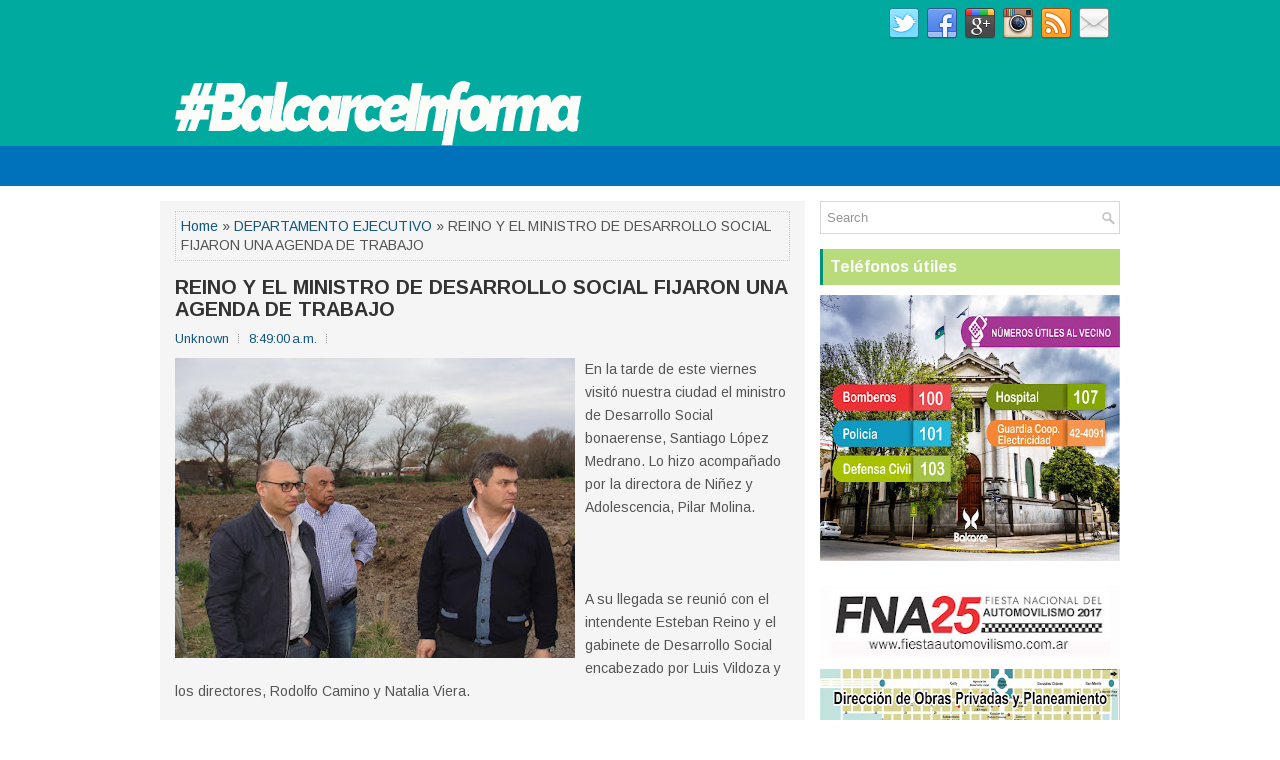

--- FILE ---
content_type: text/html; charset=UTF-8
request_url: https://balcarceinforma.blogspot.com/2016/08/reino-y-el-ministro-de-desarrollo.html
body_size: 46636
content:
<!DOCTYPE html>
<html class='v2' dir='ltr' xmlns='http://www.w3.org/1999/xhtml' xmlns:b='http://www.google.com/2005/gml/b' xmlns:data='http://www.google.com/2005/gml/data' xmlns:expr='http://www.google.com/2005/gml/expr'>
<head>
<link href='https://www.blogger.com/static/v1/widgets/335934321-css_bundle_v2.css' rel='stylesheet' type='text/css'/>
<meta charset='UTF-8'/>
<meta content='width=device-width, initial-scale=1.0' name='viewport'/>
<meta content='text/html; charset=UTF-8' http-equiv='Content-Type'/>
<meta content='blogger' name='generator'/>
<link href='https://balcarceinforma.blogspot.com/favicon.ico' rel='icon' type='image/x-icon'/>
<link href='http://balcarceinforma.blogspot.com/2016/08/reino-y-el-ministro-de-desarrollo.html' rel='canonical'/>
<link rel="alternate" type="application/atom+xml" title="Balcarce Informa - Atom" href="https://balcarceinforma.blogspot.com/feeds/posts/default" />
<link rel="alternate" type="application/rss+xml" title="Balcarce Informa - RSS" href="https://balcarceinforma.blogspot.com/feeds/posts/default?alt=rss" />
<link rel="service.post" type="application/atom+xml" title="Balcarce Informa - Atom" href="https://draft.blogger.com/feeds/8453223022741435201/posts/default" />

<link rel="alternate" type="application/atom+xml" title="Balcarce Informa - Atom" href="https://balcarceinforma.blogspot.com/feeds/8701207645513393344/comments/default" />
<!--Can't find substitution for tag [blog.ieCssRetrofitLinks]-->
<link href='https://blogger.googleusercontent.com/img/b/R29vZ2xl/AVvXsEj9eENqgEbocPVPH-RKtTNi1RImbth-A2jjrrHuufx8_mivhrfF8pzZ2375uw9Sdk4G8RKh43alq1vCmmIbuGnmgGyI4GdPgMchxdTuUsJRTkP-l7Jx6pWyfletsN6HzGJcp9tC2nIAhtcd/s400/thumbnail_Visita+Ministro.jpg' rel='image_src'/>
<meta content='http://balcarceinforma.blogspot.com/2016/08/reino-y-el-ministro-de-desarrollo.html' property='og:url'/>
<meta content='REINO Y EL MINISTRO DE DESARROLLO SOCIAL FIJARON UNA AGENDA DE TRABAJO' property='og:title'/>
<meta content='  En la tarde de este viernes visitó nuestra ciudad el ministro de Desarrollo Social bonaerense, Santiago López Medrano. Lo hizo acompañado ...' property='og:description'/>
<meta content='https://blogger.googleusercontent.com/img/b/R29vZ2xl/AVvXsEj9eENqgEbocPVPH-RKtTNi1RImbth-A2jjrrHuufx8_mivhrfF8pzZ2375uw9Sdk4G8RKh43alq1vCmmIbuGnmgGyI4GdPgMchxdTuUsJRTkP-l7Jx6pWyfletsN6HzGJcp9tC2nIAhtcd/w1200-h630-p-k-no-nu/thumbnail_Visita+Ministro.jpg' property='og:image'/>
<link href='https://fonts.googleapis.com/css?family=Oswald:400,300,700&subset=latin,latin-ext' rel='stylesheet' type='text/css'/>
<link href='https://fonts.googleapis.com/css?family=Arimo:400,400italic,700,700italic&subset=latin,latin-ext' rel='stylesheet' type='text/css'/>
<link href='https://maxcdn.bootstrapcdn.com/font-awesome/4.5.0/css/font-awesome.min.css' rel='stylesheet'/>
<!-- Start www.bloggertipandtrick.net: Changing the Blogger Title Tag -->
<title>REINO Y EL MINISTRO DE DESARROLLO SOCIAL FIJARON UNA AGENDA DE TRABAJO ~ Balcarce Informa</title>
<!-- End www.bloggertipandtrick.net: Changing the Blogger Title Tag -->
<!--[if lt IE 9]> <script type="text/javascript"> //<![CDATA[ /** * @preserve HTML5 Shiv 3.7.2 | @afarkas @jdalton @jon_neal @rem | MIT/GPL2 Licensed */ !function(a,b){function c(a,b){var c=a.createElement("p"),d=a.getElementsByTagName("head")[0]||a.documentElement;return c.innerHTML="x<style>"+b+"</style>",d.insertBefore(c.lastChild,d.firstChild)}function d(){var a=t.elements;return"string"==typeof a?a.split(" "):a}function e(a,b){var c=t.elements;"string"!=typeof c&&(c=c.join(" ")),"string"!=typeof a&&(a=a.join(" ")),t.elements=c+" "+a,j(b)}function f(a){var b=s[a[q]];return b||(b={},r++,a[q]=r,s[r]=b),b}function g(a,c,d){if(c||(c=b),l)return c.createElement(a);d||(d=f(c));var e;return e=d.cache[a]?d.cache[a].cloneNode():p.test(a)?(d.cache[a]=d.createElem(a)).cloneNode():d.createElem(a),!e.canHaveChildren||o.test(a)||e.tagUrn?e:d.frag.appendChild(e)}function h(a,c){if(a||(a=b),l)return a.createDocumentFragment();c=c||f(a);for(var e=c.frag.cloneNode(),g=0,h=d(),i=h.length;i>g;g++)e.createElement(h[g]);return e}function i(a,b){b.cache||(b.cache={},b.createElem=a.createElement,b.createFrag=a.createDocumentFragment,b.frag=b.createFrag()),a.createElement=function(c){return t.shivMethods?g(c,a,b):b.createElem(c)},a.createDocumentFragment=Function("h,f","return function(){var n=f.cloneNode(),c=n.createElement;h.shivMethods&&("+d().join().replace(/[\w\-:]+/g,function(a){return b.createElem(a),b.frag.createElement(a),'c("'+a+'")'})+");return n}")(t,b.frag)}function j(a){a||(a=b);var d=f(a);return!t.shivCSS||k||d.hasCSS||(d.hasCSS=!!c(a,"article,aside,dialog,figcaption,figure,footer,header,hgroup,main,nav,section{display:block}mark{background:#FF0;color:#000}template{display:none}")),l||i(a,d),a}var k,l,m="3.7.2",n=a.html5||{},o=/^<|^(?:button|map|select|textarea|object|iframe|option|optgroup)$/i,p=/^(?:a|b|code|div|fieldset|h1|h2|h3|h4|h5|h6|i|label|li|ol|p|q|span|strong|style|table|tbody|td|th|tr|ul)$/i,q="_html5shiv",r=0,s={};!function(){try{var a=b.createElement("a");a.innerHTML="<xyz></xyz>",k="hidden"in a,l=1==a.childNodes.length||function(){b.createElement("a");var a=b.createDocumentFragment();return"undefined"==typeof a.cloneNode||"undefined"==typeof a.createDocumentFragment||"undefined"==typeof a.createElement}()}catch(c){k=!0,l=!0}}();var t={elements:n.elements||"abbr article aside audio bdi canvas data datalist details dialog figcaption figure footer header hgroup main mark meter nav output picture progress section summary template time video",version:m,shivCSS:n.shivCSS!==!1,supportsUnknownElements:l,shivMethods:n.shivMethods!==!1,type:"default",shivDocument:j,createElement:g,createDocumentFragment:h,addElements:e};a.html5=t,j(b)}(this,document); //]]> </script> <script type="text/javascript"> //<![CDATA[ /*! Respond.js v1.4.2: min/max-width media query polyfill * Copyright 2013 Scott Jehl * Licensed under https://github.com/scottjehl/Respond/blob/master/LICENSE-MIT * */ !function(a){"use strict";a.matchMedia=a.matchMedia||function(a){var b,c=a.documentElement,d=c.firstElementChild||c.firstChild,e=a.createElement("body"),f=a.createElement("div");return f.id="mq-test-1",f.style.cssText="position:absolute;top:-100em",e.style.background="none",e.appendChild(f),function(a){return f.innerHTML='&shy;<style media="'+a+'"> #mq-test-1 { width: 42px; }</style>',c.insertBefore(e,d),b=42===f.offsetWidth,c.removeChild(e),{matches:b,media:a}}}(a.document)}(this),function(a){"use strict";function b(){u(!0)}var c={};a.respond=c,c.update=function(){};var d=[],e=function(){var b=!1;try{b=new a.XMLHttpRequest}catch(c){b=new a.ActiveXObject("Microsoft.XMLHTTP")}return function(){return b}}(),f=function(a,b){var c=e();c&&(c.open("GET",a,!0),c.onreadystatechange=function(){4!==c.readyState||200!==c.status&&304!==c.status||b(c.responseText)},4!==c.readyState&&c.send(null))};if(c.ajax=f,c.queue=d,c.regex={media:/@media[^\{]+\{([^\{\}]*\{[^\}\{]*\})+/gi,keyframes:/@(?:\-(?:o|moz|webkit)\-)?keyframes[^\{]+\{(?:[^\{\}]*\{[^\}\{]*\})+[^\}]*\}/gi,urls:/(url\()['"]?([^\/\)'"][^:\)'"]+)['"]?(\))/g,findStyles:/@media *([^\{]+)\{([\S\s]+?)$/,only:/(only\s+)?([a-zA-Z]+)\s?/,minw:/\([\s]*min\-width\s*:[\s]*([\s]*[0-9\.]+)(px|em)[\s]*\)/,maxw:/\([\s]*max\-width\s*:[\s]*([\s]*[0-9\.]+)(px|em)[\s]*\)/},c.mediaQueriesSupported=a.matchMedia&&null!==a.matchMedia("only all")&&a.matchMedia("only all").matches,!c.mediaQueriesSupported){var g,h,i,j=a.document,k=j.documentElement,l=[],m=[],n=[],o={},p=30,q=j.getElementsByTagName("head")[0]||k,r=j.getElementsByTagName("base")[0],s=q.getElementsByTagName("link"),t=function(){var a,b=j.createElement("div"),c=j.body,d=k.style.fontSize,e=c&&c.style.fontSize,f=!1;return b.style.cssText="position:absolute;font-size:1em;width:1em",c||(c=f=j.createElement("body"),c.style.background="none"),k.style.fontSize="100%",c.style.fontSize="100%",c.appendChild(b),f&&k.insertBefore(c,k.firstChild),a=b.offsetWidth,f?k.removeChild(c):c.removeChild(b),k.style.fontSize=d,e&&(c.style.fontSize=e),a=i=parseFloat(a)},u=function(b){var c="clientWidth",d=k[c],e="CSS1Compat"===j.compatMode&&d||j.body[c]||d,f={},o=s[s.length-1],r=(new Date).getTime();if(b&&g&&p>r-g)return a.clearTimeout(h),h=a.setTimeout(u,p),void 0;g=r;for(var v in l)if(l.hasOwnProperty(v)){var w=l[v],x=w.minw,y=w.maxw,z=null===x,A=null===y,B="em";x&&(x=parseFloat(x)*(x.indexOf(B)>-1?i||t():1)),y&&(y=parseFloat(y)*(y.indexOf(B)>-1?i||t():1)),w.hasquery&&(z&&A||!(z||e>=x)||!(A||y>=e))||(f[w.media]||(f[w.media]=[]),f[w.media].push(m[w.rules]))}for(var C in n)n.hasOwnProperty(C)&&n[C]&&n[C].parentNode===q&&q.removeChild(n[C]);n.length=0;for(var D in f)if(f.hasOwnProperty(D)){var E=j.createElement("style"),F=f[D].join("\n");E.type="text/css",E.media=D,q.insertBefore(E,o.nextSibling),E.styleSheet?E.styleSheet.cssText=F:E.appendChild(j.createTextNode(F)),n.push(E)}},v=function(a,b,d){var e=a.replace(c.regex.keyframes,"").match(c.regex.media),f=e&&e.length||0;b=b.substring(0,b.lastIndexOf("/"));var g=function(a){return a.replace(c.regex.urls,"$1"+b+"$2$3")},h=!f&&d;b.length&&(b+="/"),h&&(f=1);for(var i=0;f>i;i++){var j,k,n,o;h?(j=d,m.push(g(a))):(j=e[i].match(c.regex.findStyles)&&RegExp.$1,m.push(RegExp.$2&&g(RegExp.$2))),n=j.split(","),o=n.length;for(var p=0;o>p;p++)k=n[p],l.push({media:k.split("(")[0].match(c.regex.only)&&RegExp.$2||"all",rules:m.length-1,hasquery:k.indexOf("(")>-1,minw:k.match(c.regex.minw)&&parseFloat(RegExp.$1)+(RegExp.$2||""),maxw:k.match(c.regex.maxw)&&parseFloat(RegExp.$1)+(RegExp.$2||"")})}u()},w=function(){if(d.length){var b=d.shift();f(b.href,function(c){v(c,b.href,b.media),o[b.href]=!0,a.setTimeout(function(){w()},0)})}},x=function(){for(var b=0;b<s.length;b++){var c=s[b],e=c.href,f=c.media,g=c.rel&&"stylesheet"===c.rel.toLowerCase();e&&g&&!o[e]&&(c.styleSheet&&c.styleSheet.rawCssText?(v(c.styleSheet.rawCssText,e,f),o[e]=!0):(!/^([a-zA-Z:]*\/\/)/.test(e)&&!r||e.replace(RegExp.$1,"").split("/")[0]===a.location.host)&&("//"===e.substring(0,2)&&(e=a.location.protocol+e),d.push({href:e,media:f})))}w()};x(),c.update=x,c.getEmValue=t,a.addEventListener?a.addEventListener("resize",b,!1):a.attachEvent&&a.attachEvent("onresize",b)}}(this); //]]> </script> <![endif]-->
<style id='page-skin-1' type='text/css'><!--
/*
-----------------------------------------------
Blogger Template Style
Name:   GreatMag
Author: Lasantha Bandara
URL 1:  http://www.premiumbloggertemplates.com/
URL 2:  http://www.bloggertipandtrick.net/
Theme URL: http://www.premiumbloggertemplates.com/greatmag-blogger-template/
Date:   May 2016
License:  This free Blogger template is licensed under the Creative Commons Attribution 3.0 License, which permits both personal and commercial use.
However, to satisfy the 'attribution' clause of the license, you are required to keep the footer links intact which provides due credit to its authors. For more specific details about the license, you may visit the URL below:
http://creativecommons.org/licenses/by/3.0/
----------------------------------------------- */
body#layout ul{list-style-type:none;list-style:none;}
body#layout ul li{list-style-type:none;list-style:none;}
body#layout .fp-slider{display:none;}
body#layout .flexslider{display:none;}
body#layout #skiplinks{display:none;}
body#layout #header-wrapper{margin-bottom:10px;min-height:120px;height:auto;}
body#layout .social-profiles-widget h3{display:none;}
/* Variable definitions
====================
*/
/* Use this with templates/template-twocol.html */
body{background:#fff;color:#555555;font-family:Arimo,Arial,Helvetica,Sans-serif;font-size:14px;line-height:1.4;margin:0;padding:0;-webkit-box-shadow:inset 0 146px 0 0 #00aa9f,inset 0 186px 0 0 #0072bb;-moz-box-shadow:inset 0 146px 0 0 #00aa9f,inset 0 186px 0 0 #0072bb;box-shadow:inset 0 146px 0 0 #00aa9f,inset 0 186px 0 0 #0072bb;}
a:link,a:visited{color:#155780;text-decoration:none;outline:none;}
a:hover{color:#10DCBD;text-decoration:none;outline:none;}
a img{border-width:0;}
#body-wrapper{margin:0;padding:0;}
.section,.widget{margin:0;padding:0;line-height:1.4;}
.widget ul,.widget li{margin:0;padding:0;line-height:1.3;}
h1{font:normal bold 40px Arimo,Arial,Helvetica,sans-serif;}
h2{font:normal bold 30px Arimo,Arial,Helvetica,sans-serif;}
h3{font:normal bold 20px Arimo,Arial,Helvetica,sans-serif;}
h4{font:normal bold 16px Arimo,Arial,Helvetica,sans-serif;}
h5{font:normal bold 14px Arimo,Arial,Helvetica,sans-serif;}
h6{font:normal bold 12px Arimo,Arial,Helvetica,sans-serif;}
h1,h2,h3,h4,h5,h6{margin-bottom:16px;line-height:1;}
/* Header-----------------------------------------------*/
#header-wrapper{width:960px;margin:0 auto 0;height:62px;padding:20px 0 20px 0;overflow:hidden;}
#header-inner{background-position:center;margin-left:auto;margin-right:auto;}
#headerbleft{margin:0;color:#ffffff;float:left;width:46%;overflow:hidden;}
#headerbleft h1{color:#ffffff;margin:0;padding:0 0 0 0;font:normal bold 24px 'Arimo',Arial,Helvetica,Sans-serif;line-height:1;}
#headerbleft .description{padding-left:0;color:#ffffff;line-height:1;padding-top:0;margin-top:10px;}
#headerbleft h1 a,#headerbleft h1 a:visited{color:#ffffff;text-decoration:none;}
#headerbright{float:right;width:52%;margin-right:0;padding-right:0;overflow:hidden;}
#headerbright .widget{padding:0 0 0 0;float:right;}
.social-profiles-widget img{margin:0 4px 0 0;}
.social-profiles-widget img:hover{opacity:0.8;}
#top-social-profiles{padding:8px 0 0 0;height:32px;text-align:right;}
#top-social-profiles img{margin:0 0 0 6px !important;}
#top-social-profiles img:hover{opacity:.8;}
#top-social-profiles .widget-container{background:none;margin:0;padding:0;border:0;}
/* Outer-Wrapper----------------------------------------------- */
#outer-wrapper{width:960px;margin:0 auto 0;padding:0;text-align:left;}
#content-wrapper{padding:15px 0;background:#fff;overflow:hidden;}
#main-wrapper{width:645px;float:left;margin:0;padding:0 0 0 0;word-wrap:break-word;overflow:hidden;}
#rsidebar-wrapper{width:300px;float:right;margin:0;padding:0 0 0 0;word-wrap:break-word;overflow:hidden;}
/* Posts-----------------------------------------------*/
h2.date-header{margin:1.5em 0 .5em;display:none;}
.wrapfullpost{}
.post{margin-bottom:15px;background:#F5F5F5;padding:10px 15px;}
.post-title{color:#333333;margin:0 0 10px 0;padding:0;font:normal bold 20px 'Arimo',sans-serif;line-height:1.1;}
.post-title a,.post-title a:visited,.post-title strong{display:block;text-decoration:none;color:#333333;text-decoration:none;}
.post-title strong,.post-title a:hover{color:#0072bb;text-decoration:none;}
.post-body{margin:0;padding:0 0 0 0;line-height:1.7;overflow:hidden;}
.post-footer{margin:5px 0;}
.comment-link{margin-left:0;}
.post-body img{padding:3px;}
.pbtthumbimg{float:left;margin:0 10px 5px 0;padding:4px !important;border:1px solid #eeeeee !important;background:none !important;width:200px;height:auto;}
.postmeta-primary{color:#999999;font-size:13px;line-height:18px;padding:0 0 10px}
.postmeta-secondary{color:#999999;font-size:13px;line-height:18px;padding:0 0 10px}
.meta_author, .meta_date, .meta_categories, .meta_comments {background:url(https://blogger.googleusercontent.com/img/b/R29vZ2xl/AVvXsEhi1bEzK7WsUcUwQbUqLJPoLlof2mmXtSGvuPCLHKBKwinw2v5ya-jT5VNf1g_fyIrQrZ7SafiUcjucGaNueGyUhgY58WpRO6RBe0_UbAT_I9wZf5uAOcbm_qEDWLAsva546RJh4omRPy5Z/s0/meta-separator.png) no-repeat right center;padding-right:10px;margin-right:10px;}
.readmore{margin-top:2px;margin-bottom:5px;float:right;}
.readmore a{color:#0072bb;background:#EFEFEF;padding:8px 14px;line-height:1;display:inline-block;text-decoration:none;text-transform:none;}
.readmore a:hover{color:#FFFFFF;background:#0072bb;text-decoration:none;}
/* Sidebar Content----------------------------------------------- */
.sidebarpbt{margin:0 0 10px 0;color:#666666;}
.sidebarpbt a{text-decoration:none;color:#666666;}
.sidebarpbt a:hover{text-decoration:none;color:#0072bb;}
.sidebarpbt h2,h3.widgettitle{background-color:#b8dc7c;-webkit-box-shadow:inset 3px 0 0 #00927b;-moz-box-shadow:inset 3px 0 0 #00927b;box-shadow:inset 3px 0 0 #00927b;margin:0 0 10px 0;padding:10px;color:#FFFFFF;font-size:16px;line-height:16px;font-family:'Arimo',sans-serif;font-weight:bold;text-decoration:none;text-transform:none;}
.sidebarpbt ul{list-style-type:none;list-style:none;margin:0;padding:0;}
.sidebarpbt ul li{padding:0 0 8px 12px;margin:0 0 8px 0;background:url(https://blogger.googleusercontent.com/img/b/R29vZ2xl/AVvXsEhENKY4AdiYCYAT7a7M7DY_K6Lx19F-rl-BHfPuMZn1E-uR9wDij90rqkAUi4UP50dktMo__IgmSP3tWqD82bF0UW94gtlhGxSDrBfK2wlekSEPKeK5Rhklb7mFpAYOtgXsD2F58WSipGsq/s0/widget-list.png) left 5px no-repeat;}
.sidebarpbt .widget{margin:0 0 15px 0;padding:0;color:#666666;}
.main .widget{margin:0 0 5px;padding:0 0 2px;}
.main .Blog{border-bottom-width:0;}
.widget-container{list-style-type:none;list-style:none;margin:0 0 15px 0;padding:0;color:#666666;}
/* FOOTER ----------------------------------------------- */
#footer-container{}
#footer{margin-bottom:15px;}
#copyrights{color:#FFFFFF;background:#b8dc7c;text-align:center;padding:20px 0;}
#copyrights a{color:#FFFFFF;}
#copyrights a:hover{color:#FFFFFF;text-decoration:none;}
#credits{color:#7D7D7D;text-align:center;font-size:11px;padding:10px 0 0 0;}
#credits a{color:#7D7D7D;text-decoration:none;}
#credits a:hover{text-decoration:none;color:#7D7D7D;}
#footer-widgets-container{background-color:#f5f5f5;-webkit-box-shadow:inset 0 1px 0 #e6e6e6;-moz-box-shadow:inset 0 1px 0 #e6e6e6;box-shadow:inset 0 1px 0 #e6e6e6;padding:20px 0;}
#footer-widgets{width:960px;margin:0 auto;}
.footer-widget-box{width:310px;float:left;margin-right:15px;}
.footer-widget-box-last{margin-right:0;}
#footer-widgets .widget-container{color:#666666;border:none;padding:0;background:none;}
#footer-widgets .widget-container a{color:#666666;text-decoration:none;}
#footer-widgets .widget-container a:hover{color:#0072bb;text-decoration:none;}
#footer-widgets h2{background-color:#b8dc7c;-webkit-box-shadow:inset 3px 0 0 #00927b;-moz-box-shadow:inset 3px 0 0 #00927b;box-shadow:inset 3px 0 0 #00927b;margin:0 0 10px 0;padding:10px;color:#FFFFFF;font-size:16px;line-height:16px;font-family:'Arimo',sans-serif;font-weight:bold;text-decoration:none;text-transform:none;}
#footer-widgets .widget ul{list-style-type:none;list-style:none;margin:0;padding:0;}
#footer-widgets .widget ul li{padding:0 0 8px 12px;margin:0 0 8px 0;background:url(https://blogger.googleusercontent.com/img/b/R29vZ2xl/AVvXsEhENKY4AdiYCYAT7a7M7DY_K6Lx19F-rl-BHfPuMZn1E-uR9wDij90rqkAUi4UP50dktMo__IgmSP3tWqD82bF0UW94gtlhGxSDrBfK2wlekSEPKeK5Rhklb7mFpAYOtgXsD2F58WSipGsq/s0/widget-list.png) left 5px no-repeat;}
.footersec{}
.footersec .widget{margin:0 0 15px 0;padding:0;color:#666666;}
.footersec ul{}
.footersec ul li{}
/* Search ----------------------------------------------- */
#search{border:1px solid #D8D8D8;background:#fff url(https://blogger.googleusercontent.com/img/b/R29vZ2xl/AVvXsEjGymnNwbP61ClCtQS3Hm1NSM3j0bQR4_i49MjwTvWKrYIm_BT6sQY6N3WUAU3lUMxcbYap7lEC7PsKr4tqFaA_BxmidRT8IKuPg9oEjHTI74gcF4I3h0yhxbzlNGZYVoTERTIcbvrbtn6C/s0/search.png) 99% 50% no-repeat;text-align:left;padding:6px 24px 6px 6px;}
#search #s{background:none;color:#979797;border:0;width:100%;padding:0;margin:0;outline:none;}
#content-search{width:300px;padding:15px 0;}
/* Comments----------------------------------------------- */
#comments{margin-bottom:15px;background:#F5F5F5;padding:10px 15px;}
#comments h4{font-size:16px;font-weight:bold;margin:1em 0;}
.deleted-comment{font-style:italic;color:gray;}
#blog-pager-newer-link{float:left;}
#blog-pager-older-link{float:right;}
#blog-pager{text-align:center;}
.feed-links{clear:both;line-height:2.5em;}
.pbtsharethisbutt{overflow:hidden;padding:5px 0;margin:0;float:left;}
.pbtsharethisbutt a{padding-left:5px;padding-right:5px;}
/* Profile ----------------------------------------------- */
.author-profile{background:#f6f6f6;border:1px solid #eee;margin:10px 0 15px 0;padding:8px;overflow:hidden;}
.author-profile img{border:1px solid #ddd;float:left;margin-right:10px;}
.post-iconspbt{margin:5px 0 0 0;padding:0;}
.post-locationpbt{margin:5px 0;padding:0;}
#navbar-iframe{height:0;visibility:hidden;display:none;}
.separator a[style="margin-left: 1em; margin-right: 1em;"] {margin-left: auto!important;margin-right: auto!important;}
.separator a[style="clear: left; float: left; margin-bottom: 1em; margin-right: 1em;"] {clear: none !important; float: none !important; margin-bottom: 0em !important; margin-right: 0em !important;}
.separator a[style="clear: left; float: left; margin-bottom: 1em; margin-right: 1em;"] img {float: left !important; margin: 0px 10px 10px 0px;}
.separator a[style="clear: right; float: right; margin-bottom: 1em; margin-left: 1em;"] {clear: none !important; float: none !important; margin-bottom: 0em !important; margin-left: 0em !important;}
.separator a[style="clear: right; float: right; margin-bottom: 1em; margin-left: 1em;"] img {float: right !important; margin: 0px 0px 10px 10px;}
.PopularPosts .item-thumbnail {float: left;margin: 0 5px 5px 0;}
.PopularPosts img {border: 1px solid #eee;padding: 3px;}
.clearfix:after{content:'\0020';display:block;height:0;clear:both;visibility:hidden;overflow:hidden}
#container,#headerbleft,#main,#main-fullwidth,#footer,.clearfix{display:block}
.clear{clear:both}
h1 img,h2 img,h3 img,h4 img,h5 img,h6 img{margin:0}
table{margin-bottom:20px;width:100%}
th{font-weight:bold}
thead th{background:#c3d9ff}
th,td,caption{padding:4px 10px 4px 5px}
tr.even td{background:#e5ecf9}
tfoot{font-style:italic}
caption{background:#eee}
li ul,li ol{margin:0}
ul,ol{margin:0 20px 20px 0;padding-left:20px}
ul{list-style-type:disc}
ol{list-style-type:decimal}
dl{margin:0 0 20px 0}
dl dt{font-weight:bold}
dd{margin-left:20px}
blockquote{margin:20px;color:#666;}
pre{margin:20px 0;white-space:pre}
pre,code,tt{font:13px 'andale mono','lucida console',monospace;line-height:18px}
#search {overflow:hidden;}
.menus,.menus *{margin:0;padding:0;list-style:none;list-style-type:none;line-height:1.0}
.menus ul{position:absolute;top:-999em;width:100%;}
.menus ul li{width:100%;}
.menus li:hover{visibility:inherit;}
.menus li{float:left;position:relative;}
.menus a{display:block;position:relative;}
.menus li:hover ul,.menus li.sfHover ul{left:0;top:100%;z-index:99;}
.menus li:hover li ul,.menus li.sfHover li ul{top:-999em;}
.menus li li:hover ul,.menus li li.sfHover ul{left:100%;top:0;}
.menus li li:hover li ul,.menus li li.sfHover li ul{top:-999em;}
.menus li li li:hover ul,.menus li li li.sfHover ul{left:100%;top:0;}
.sf-shadow ul{padding:0 8px 9px 0;-moz-border-radius-bottomleft:17px;-moz-border-radius-topright:17px;-webkit-border-top-right-radius:17px;-webkit-border-bottom-left-radius:17px;}
.menus .sf-shadow ul.sf-shadow-off{background:transparent;}
.menu-primary-container{float:left;padding:0;position:relative;height:34px;margin-top:10px;z-index:400;margin-left:-15px;}
.menu-primary{}
.menu-primary ul{min-width:160px;}
.menu-primary li a{color:#FFFFFF;padding:11px 15px;text-decoration:none;font-family:'Oswald',sans-serif;font-size:12px;text-transform:uppercase;font-weight:normal;}
.menu-primary li a:hover,.menu-primary li a:active,.menu-primary li a:focus,.menu-primary li:hover > a,.menu-primary li.current-cat > a,.menu-primary li.current_page_item > a,.menu-primary li.current-menu-item > a{color:#0072bb;outline:0;}
.menu-primary li li a{color:#FFFFFF;text-transform:none;background:#2D2D2D;padding:10px 15px;margin:0;border:0;font-weight:normal;}
.menu-primary li li a:hover,.menu-primary li li a:active,.menu-primary li li a:focus,.menu-primary li li:hover > a,.menu-primary li li.current-cat > a,.menu-primary li li.current_page_item > a,.menu-primary li li.current-menu-item > a{color:#FFFFFF;background:#0072bb;outline:0;border-bottom:0;text-decoration:none;}
.menu-primary a.sf-with-ul{padding-right:20px;min-width:1px;}
.menu-primary  .sf-sub-indicator{position:absolute;display:block;overflow:hidden;right:0;top:0;padding:10px 10px 0 0;}
.menu-primary  li li .sf-sub-indicator{padding:9px 10px 0 0;}
.wrap-menu-primary .sf-shadow ul{background:url('https://blogger.googleusercontent.com/img/b/R29vZ2xl/AVvXsEgAwQV1yXaWpt-NghAMhjOxj-7KOQKzgNRXQnMq-N_KEmtVWo0pXMwtIMvlC1anHZRlSIegvPYJihs7Ikxt3ew9dr27o0FcYnR29x09pW__DpK6nLIr7ty2axg-O_eW7HtCHfM37zfpNeVI/s0/menu-primary-shadow.png') no-repeat bottom right;}
.menu-secondary-container{position:relative;height:40px;z-index:300;background:#0072bb;}
.menu-secondary{}
.menu-secondary ul{min-width:160px;}
.menu-secondary li a{color:#FFFFFF;padding:14px 15px;text-decoration:none;font-family:'Oswald',sans-serif;font-size:12px;text-transform:uppercase;font-weight:normal;}
.menu-secondary li a:hover,.menu-secondary li a:active,.menu-secondary li a:focus,.menu-secondary li:hover > a,.menu-secondary li.current-cat > a,.menu-secondary li.current_page_item > a,.menu-secondary li.current-menu-item > a{color:#82a03e;background:#FFFFFF;outline:0;-webkit-box-shadow:0 -3px 0 #b8dc7c;-moz-box-shadow:0 -3px 0 #b8dc7c;box-shadow:0 -3px 0 #b8dc7c;}
.menu-secondary li li a{color:#FFFFFF;background:#82a03e;padding:10px 15px;text-transform:none;margin:0;font-weight:normal;}
.menu-secondary li li a:hover,.menu-secondary li li a:active,.menu-secondary li li a:focus,.menu-secondary li li:hover > a,.menu-secondary li li.current-cat > a,.menu-secondary li li.current_page_item > a,.menu-secondary li li.current-menu-item > a{color:#FFFFFF;background:#12D0B3;outline:0;-webkit-box-shadow:none;-moz-box-shadow:none;box-shadow:none;}
.menu-secondary a.sf-with-ul{padding-right:26px;min-width:1px;}
.menu-secondary  .sf-sub-indicator{position:absolute;display:block;overflow:hidden;right:0;top:0;padding:13px 13px 0 0;}
.menu-secondary li li .sf-sub-indicator{padding:9px 13px 0 0;}
.wrap-menu-secondary .sf-shadow ul{background:url('https://blogger.googleusercontent.com/img/b/R29vZ2xl/AVvXsEh6CHmUjoehMCsRYBY5_XMdSlYou0xe_pd5h1x5m3LDfQX4ABG70OzIkQEP1p-CDJ3pVoGPvna4pmWm91UBqfAx5byovjCR09p634Gn0aRhyxFKFYFNQ2ctSk2BZvI5U9PWYcDpzYcZuPNA/s0/menu-secondary-shadow.png') no-repeat bottom right;}
.flex-direction-nav a,.flex-direction-nav a:before{color:#fff;text-shadow:0 1px 0 #000;}
.flex-container a:hover,.flex-slider a:hover{outline:0;}
.flex-control-nav,.flex-direction-nav,.slides,.slides>li{margin:0;padding:0;list-style:none;}
.flex-pauseplay span{text-transform:capitalize;}
.flexslider{padding:0;margin:0 0 60px;background:#fff;border:4px solid #fff;position:relative;zoom:1;-webkit-border-radius:4px;-moz-border-radius:4px;border-radius:4px;-webkit-box-shadow:'' 0 1px 4px rgba(0,0,0,.2);-moz-box-shadow:'' 0 1px 4px rgba(0,0,0,.2);-o-box-shadow:'' 0 1px 4px rgba(0,0,0,.2);box-shadow:'' 0 1px 4px rgba(0,0,0,.2);}
.flexslider .slides>li{display:none;-webkit-backface-visibility:hidden;}
.flexslider .slides:after{content:"\0020";display:block;clear:both;visibility:hidden;line-height:0;height:0;}
html[xmlns] .flexslider .slides{display:block;}
* html .flexslider .slides{height:1%;}
.no-js .flexslider .slides>li:first-child{display:block;}
.flexslider .slides{zoom:1;}
.flexslider .slides img{width:100%;display:block;height:auto;-moz-user-select:none;}
.flex-viewport{max-height:2000px;-webkit-transition:all 1s ease;-moz-transition:all 1s ease;-ms-transition:all 1s ease;-o-transition:all 1s ease;transition:all 1s ease;}
.loading .flex-viewport{max-height:300px;}
.carousel li{margin-right:5px;}
.flex-direction-nav a{text-decoration:none;display:block;width:40px;height:40px;margin:-20px 0 0;position:absolute;top:45px;z-index:10;overflow:hidden;opacity:0;cursor:pointer;-webkit-transition:all .3s ease-in-out;-moz-transition:all .3s ease-in-out;-ms-transition:all .3s ease-in-out;-o-transition:all .3s ease-in-out;transition:all .3s ease-in-out;}
.flex-direction-nav a:before{font-family:FontAwesome;font-size:40px;display:inline-block;content:'\f104';}
.flex-direction-nav a.flex-next:before{content:'\f105';}
.flex-direction-nav .flex-prev{left:-50px;text-align:center;}
.flex-direction-nav .flex-next{right:-50px;text-align:center;}
.flexslider:hover .flex-direction-nav .flex-prev{opacity:.7;left:20px;}
.flexslider:hover .flex-direction-nav .flex-prev:hover{opacity:1;}
.flexslider:hover .flex-direction-nav .flex-next{opacity:.7;right:20px;}
.flexslider:hover .flex-direction-nav .flex-next:hover{opacity:1;}
.flex-direction-nav .flex-disabled{opacity:0 !important;filter:alpha(opacity=0);cursor:default;z-index:-1;}
.flex-pauseplay a{display:block;width:20px;height:20px;position:absolute;bottom:5px;left:10px;opacity:.8;z-index:10;overflow:hidden;cursor:pointer;color:#000;}
.flex-pauseplay a:before{font-family:FontAwesome;font-size:20px;display:inline-block;content:'\f004';}
.flex-pauseplay a:hover{opacity:1;}
.flex-pauseplay a.flex-play:before{content:'\f003';}
.flex-control-nav{width:100%;position:absolute;bottom:-40px;text-align:center;}
.flex-control-nav li{margin:0 6px;display:inline-block;zoom:1;}
.flex-control-paging li a{width:11px;height:11px;display:block;background:#666;background:rgba(0,0,0,.5);cursor:pointer;text-indent:-9999px;-webkit-box-shadow:inset 0 0 3px rgba(0,0,0,.3);-moz-box-shadow:inset 0 0 3px rgba(0,0,0,.3);-o-box-shadow:inset 0 0 3px rgba(0,0,0,.3);box-shadow:inset 0 0 3px rgba(0,0,0,.3);-webkit-border-radius:20px;-moz-border-radius:20px;border-radius:20px;}
.flex-control-paging li a:hover{background:#333;background:rgba(0,0,0,.7);}
.flex-control-paging li a.flex-active{background:#000;background:rgba(0,0,0,.9);cursor:default;}
.flex-control-thumbs{margin:5px 0 0;position:static;overflow:hidden;}
.flex-control-thumbs li{width:25%;float:left;margin:0;}
.flex-control-thumbs img{width:100%;height:auto;display:block;opacity:.7;cursor:pointer;-moz-user-select:none;-webkit-transition:all 1s ease;-moz-transition:all 1s ease;-ms-transition:all 1s ease;-o-transition:all 1s ease;transition:all 1s ease;}
.flex-control-thumbs img:hover{opacity:1;}
.flex-control-thumbs .flex-active{opacity:1;cursor:default;}
.flexslider{margin:0px auto 20px;padding:0;background:#fff;max-width:960px;border:0px solid #A0A0A0;-webkit-border-radius:0;-moz-border-radius:0;border-radius:0;}
.flex-direction-nav a{background:#111;line-height:1;}
.flex-direction-nav a:before{color:#fff;}
.flex-slideinfo{width:100%;padding:10px 12px;margin:0;left:0;bottom:0;background:#111;color:#fff;text-shadow:0 1px 0 #000;font-size:100%;line-height:18px;-webkit-box-sizing:border-box;-moz-box-sizing:border-box;box-sizing:border-box;position:absolute;opacity:0.8;}
.flex-slideinfo a{color:#fff;text-decoration:none;}
.flex-slideinfo h3{margin:0 0 5px 0;padding:0;font:normal normal 18px 'Oswald', sans-serif;}
.flex-slideinfo p{margin:0;padding:0;}
ul.slidespbt{margin:0;padding:0;list-style:none;list-style-type:none;}
ul.slidespbt img{width:100%;height:auto;display:block;}
ul.slidespbt li a{display:block;}
.tabs-widget{list-style:none;list-style-type:none;margin:0 0 10px 0;padding:0;height:26px;}
.tabs-widget li{list-style:none;list-style-type:none;margin:0 0 0 4px;padding:0;float:left;}
.tabs-widget li:first-child{margin:0;}
.tabs-widget li a{color:#82a03e;background:#EFEFEF;padding:6px 16px;font-family:Arial,Helvetica,Sans-serif;font-weight:bold;display:block;text-decoration:none;font-size:12px;line-height:12px;}
.tabs-widget li a:hover,.tabs-widget li a.tabs-widget-current{background:#82a03e;color:#fff;}
.tabs-widget-content{}
.tabviewsection{margin-top:10px;margin-bottom:10px;}
#crosscol-wrapper{display:none;}
.PopularPosts .item-title{font-weight:bold;padding-bottom:0.2em;text-shadow:0px 1px 0px #fff;}
.PopularPosts .widget-content ul li{padding:5px 0px;background:none}
.tabviewsection .PopularPosts .widget-content ul li{margin:0px !important;}
#search #s {font-family: Arial;}
.menu-primary li a{line-height:1;}
.menu-secondary li a{line-height:1;}
.tabs-widget li a:hover,.tabs-widget li a.tabs-widget-current{text-decoration:none;}
.FeaturedPost h3{font-size:120%;line-height:inherit;font-weight:bold;margin:0 0 5px 0;}
.FeaturedPost p{margin:5px 0 10px;}
.FeaturedPost .post-summary{padding:10px;background:#eee;border:1px solid #ddd;}
.related-postbwrap{margin:10px auto 0;}
.related-postbwrap h4{font-weight: bold;margin:15px 0 10px;}
.related-post-style-2,.related-post-style-2 li{list-style:none;margin:0;padding:0;}
.related-post-style-2 li{border-top:1px solid #eee;overflow:hidden;padding:10px 0px;}
.related-post-style-2 li:first-child{border-top:none;}
.related-post-style-2 .related-post-item-thumbnail{width:80px;height:80px;max-width:none;max-height:none;background-color:transparent;border:none;float:left;margin:2px 10px 0 0;padding:0;}
.related-post-style-2 .related-post-item-title{font-weight:bold;font-size:100%;}
.related-post-style-2 .related-post-item-summary{display:block;}
.related-post-style-3,.related-post-style-3 li{margin:0;padding:0;list-style:none;word-wrap:break-word;overflow:hidden}
.related-post-style-3 .related-post-item{display:block;float:left;width:100px;height:auto;padding:10px;border-left:0px solid #eee;margin-bottom:-989px;padding-bottom:999px}
.related-post-style-3 .related-post-item:first-child{border-left:none}
.related-post-style-3 .related-post-item-thumbnail{display:block;margin:0 0 10px;width:100px;height:auto;max-width:100%;max-height:none;background-color:transparent;border:none;padding:0}
.related-post-style-3 .related-post-item-title{font-weight:normal;text-decoration:none;}
.breadcrumb-bwrap {border: 1px dotted #cccccc;font-size: 100%;line-height: 1.4;margin: 0 0 15px;padding: 5px;}
div.span-1,div.span-2,div.span-3,div.span-4,div.span-5,div.span-6,div.span-7,div.span-8,div.span-9,div.span-10,div.span-11,div.span-12,div.span-13,div.span-14,div.span-15,div.span-16,div.span-17,div.span-18,div.span-19,div.span-20,div.span-21,div.span-22,div.span-23,div.span-24{float:left;margin-right:10px;}
.span-1{width:30px}.span-2{width:70px}.span-3{width:110px}.span-4{width:150px}.span-5{width:190px}.span-6{width:230px}.span-7{width:270px}.span-8{width:310px}.span-9{width:350px}.span-10{width:390px}.span-11{width:430px}.span-12{width:470px}.span-13{width:510px}.span-14{width:550px}.span-15{width:590px}.span-16{width:630px}.span-17{width:670px}.span-18{width:710px}.span-19{width:750px}.span-20{width:790px}.span-21{width:830px}.span-22{width:870px}.span-23{width:910px}.span-24,div.span-24{width:960px;margin:0}input.span-1,textarea.span-1,input.span-2,textarea.span-2,input.span-3,textarea.span-3,input.span-4,textarea.span-4,input.span-5,textarea.span-5,input.span-6,textarea.span-6,input.span-7,textarea.span-7,input.span-8,textarea.span-8,input.span-9,textarea.span-9,input.span-10,textarea.span-10,input.span-11,textarea.span-11,input.span-12,textarea.span-12,input.span-13,textarea.span-13,input.span-14,textarea.span-14,input.span-15,textarea.span-15,input.span-16,textarea.span-16,input.span-17,textarea.span-17,input.span-18,textarea.span-18,input.span-19,textarea.span-19,input.span-20,textarea.span-20,input.span-21,textarea.span-21,input.span-22,textarea.span-22,input.span-23,textarea.span-23,input.span-24,textarea.span-24{border-left-width:1px!important;border-right-width:1px!important;padding-left:5px!important;padding-right:5px!important}input.span-1,textarea.span-1{width:18px!important}input.span-2,textarea.span-2{width:58px!important}input.span-3,textarea.span-3{width:98px!important}input.span-4,textarea.span-4{width:138px!important}input.span-5,textarea.span-5{width:178px!important}input.span-6,textarea.span-6{width:218px!important}input.span-7,textarea.span-7{width:258px!important}input.span-8,textarea.span-8{width:298px!important}input.span-9,textarea.span-9{width:338px!important}input.span-10,textarea.span-10{width:378px!important}input.span-11,textarea.span-11{width:418px!important}input.span-12,textarea.span-12{width:458px!important}input.span-13,textarea.span-13{width:498px!important}input.span-14,textarea.span-14{width:538px!important}input.span-15,textarea.span-15{width:578px!important}input.span-16,textarea.span-16{width:618px!important}input.span-17,textarea.span-17{width:658px!important}input.span-18,textarea.span-18{width:698px!important}input.span-19,textarea.span-19{width:738px!important}input.span-20,textarea.span-20{width:778px!important}input.span-21,textarea.span-21{width:818px!important}input.span-22,textarea.span-22{width:858px!important}input.span-23,textarea.span-23{width:898px!important}input.span-24,textarea.span-24{width:938px!important}.last{margin-right:0;padding-right:0;}
.last,div.last{margin-right:0;}
.menu-primary-container{z-index:10 !important;}
.menu-secondary-container{z-index:9 !important;}
embed, img, object, video {max-width: 100%;}
.menu-primary-responsive-container, .menu-secondary-responsive-container  {display: none;margin: 10px;}
.menu-primary-responsive, .menu-secondary-responsive  {width: 100%;padding: 5px;border: 1px solid #ddd;}
@media only screen and (max-width: 976px) {
*, *:before, *:after {-moz-box-sizing: border-box; -webkit-box-sizing: border-box; box-sizing: border-box;}
body{-webkit-box-shadow:inset 0 250px 0 0 #1B1B1B;-moz-box-shadow:inset 0 250px 0 0 #1B1B1B;box-shadow:inset 0 250px 0 0 #1B1B1B;}
#outer-wrapper { width: 100%; padding: 0px; margin: 0px; }
#header-wrapper { width: 100%; padding: 10px; margin: 0px; height: auto;}
#headerbleft { width: 100%; padding: 10px 0px; margin: 0px; float: none;text-align:center; }
#headerbright { width: 100%; padding: 0px; margin: 0px; float: none;text-align:center; }
#headerbleft a img {margin:0px auto;padding:0px !important;}
#headerbright .widget { float: none;padding:0px !important; }
#content-wrapper { width: 100%; margin: 0px; padding: 10px;background-image: none;}
#main-wrapper { width: 100%; padding: 0 0 20px 0; margin: 0px; float: none;}
#sidebar-wrapper { width: 100%; padding: 0 0 20px 0; margin: 0px; float: none; }
#lsidebar-wrapper { width: 100%; padding: 0 0 20px 0; margin: 0px; float: none; }
#rsidebar-wrapper { width: 100%; padding: 0 0 20px 0; margin: 0px; float: none; }
.menu-primary-container, .menu-secondary-container {float: none;margin-left: 0;margin-right: 0;display: none;}
.menu-primary-responsive-container, .menu-secondary-responsive-container {display: block;}
#top-social-profiles{float:none;width:100%;display:block;text-align:center;height:auto;}
#topsearch {float:none;margin:10px 10px 0px 10px;padding: 0;}
.fp-slider, #fb-root {display: none;}
#footer-widgets{width:100%;}
.footer-widget-box { width: 100%; float: none; padding: 10px; margin: 0px;}
#footer {height:auto;}
#header-wrapper img {height:auto;}
.post-body img {height:auto;}
#copyrights, #credits {width: 100%; padding: 5px 0px; margin: 0px; display: block;float: none;text-align: center;height:auto;} div.span-1,div.span-2,div.span-3,div.span-4,div.span-5,div.span-6,div.span-7,div.span-8,div.span-9,div.span-10,div.span-11,div.span-12,div.span-13,div.span-14,div.span-15,div.span-16,div.span-17,div.span-18,div.span-19,div.span-20,div.span-21,div.span-22,div.span-23,div.span-24{float:none;margin:0px}.span-1,.span-2,.span-3,.span-4,.span-5,.span-6,.span-7,.span-8,.span-9,.span-10,.span-11,.span-12,.span-13,.span-14,.span-15,.span-16,.span-17,.span-18,.span-19,.span-20,.span-21,.span-22,.span-23,.span-24,div.span-24{width:100%;margin:0;padding:0;} .last, div.last{margin:0;padding:0;}
}
@media only screen and (max-width: 660px) {
.flex-slideinfo h3{margin:0;}
.flex-slideinfo p{display:none;}
}
@media only screen and (max-width: 480px) {
#header-wrapper .menu-primary-responsive-container, #header-wrapper .menu-primary-responsive-container {margin-left: 0;margin-right: 0;width: 100%; }
.flex-slideinfo{padding:6px 10px;}
.flex-slideinfo h3{font-size:16px;}
}
@media only screen and (max-width: 320px) {
.tabs-widget {height: 52px;}
.flex-slideinfo{display:none;}
.flex-direction-nav a{top:35px;}
}

--></style>
<script src='https://ajax.googleapis.com/ajax/libs/jquery/1.12.2/jquery.min.js' type='text/javascript'></script>
<script type='text/javascript'>
//<![CDATA[

/*! jQuery Migrate v1.4.0 | (c) jQuery Foundation and other contributors | jquery.org/license */
"undefined"==typeof jQuery.migrateMute&&(jQuery.migrateMute=!0),function(a,b,c){function d(c){var d=b.console;f[c]||(f[c]=!0,a.migrateWarnings.push(c),d&&d.warn&&!a.migrateMute&&(d.warn("JQMIGRATE: "+c),a.migrateTrace&&d.trace&&d.trace()))}function e(b,c,e,f){if(Object.defineProperty)try{return void Object.defineProperty(b,c,{configurable:!0,enumerable:!0,get:function(){return d(f),e},set:function(a){d(f),e=a}})}catch(g){}a._definePropertyBroken=!0,b[c]=e}a.migrateVersion="1.4.0";var f={};a.migrateWarnings=[],b.console&&b.console.log&&b.console.log("JQMIGRATE: Migrate is installed"+(a.migrateMute?"":" with logging active")+", version "+a.migrateVersion),a.migrateTrace===c&&(a.migrateTrace=!0),a.migrateReset=function(){f={},a.migrateWarnings.length=0},"BackCompat"===document.compatMode&&d("jQuery is not compatible with Quirks Mode");var g=a("<input/>",{size:1}).attr("size")&&a.attrFn,h=a.attr,i=a.attrHooks.value&&a.attrHooks.value.get||function(){return null},j=a.attrHooks.value&&a.attrHooks.value.set||function(){return c},k=/^(?:input|button)$/i,l=/^[238]$/,m=/^(?:autofocus|autoplay|async|checked|controls|defer|disabled|hidden|loop|multiple|open|readonly|required|scoped|selected)$/i,n=/^(?:checked|selected)$/i;e(a,"attrFn",g||{},"jQuery.attrFn is deprecated"),a.attr=function(b,e,f,i){var j=e.toLowerCase(),o=b&&b.nodeType;return i&&(h.length<4&&d("jQuery.fn.attr( props, pass ) is deprecated"),b&&!l.test(o)&&(g?e in g:a.isFunction(a.fn[e])))?a(b)[e](f):("type"===e&&f!==c&&k.test(b.nodeName)&&b.parentNode&&d("Can't change the 'type' of an input or button in IE 6/7/8"),!a.attrHooks[j]&&m.test(j)&&(a.attrHooks[j]={get:function(b,d){var e,f=a.prop(b,d);return f===!0||"boolean"!=typeof f&&(e=b.getAttributeNode(d))&&e.nodeValue!==!1?d.toLowerCase():c},set:function(b,c,d){var e;return c===!1?a.removeAttr(b,d):(e=a.propFix[d]||d,e in b&&(b[e]=!0),b.setAttribute(d,d.toLowerCase())),d}},n.test(j)&&d("jQuery.fn.attr('"+j+"') might use property instead of attribute")),h.call(a,b,e,f))},a.attrHooks.value={get:function(a,b){var c=(a.nodeName||"").toLowerCase();return"button"===c?i.apply(this,arguments):("input"!==c&&"option"!==c&&d("jQuery.fn.attr('value') no longer gets properties"),b in a?a.value:null)},set:function(a,b){var c=(a.nodeName||"").toLowerCase();return"button"===c?j.apply(this,arguments):("input"!==c&&"option"!==c&&d("jQuery.fn.attr('value', val) no longer sets properties"),void(a.value=b))}};var o,p,q=a.fn.init,r=a.parseJSON,s=/^\s*</,t=/\[\s*\w+\s*[~|^$*]?=\s*(?![\s'"])[^#\]]*#/,u=/^([^<]*)(<[\w\W]+>)([^>]*)$/;a.fn.init=function(b,e,f){var g,h;return b&&"string"==typeof b&&!a.isPlainObject(e)&&(g=u.exec(a.trim(b)))&&g[0]&&(s.test(b)||d("$(html) HTML strings must start with '<' character"),g[3]&&d("$(html) HTML text after last tag is ignored"),"#"===g[0].charAt(0)&&(d("HTML string cannot start with a '#' character"),a.error("JQMIGRATE: Invalid selector string (XSS)")),e&&e.context&&(e=e.context),a.parseHTML)?q.call(this,a.parseHTML(g[2],e&&e.ownerDocument||e||document,!0),e,f):("#"===b?(d("jQuery( '#' ) is not a valid selector"),b=[]):t.test(b)&&d("Attribute selectors with '#' must be quoted: '"+b+"'"),h=q.apply(this,arguments),b&&b.selector!==c?(h.selector=b.selector,h.context=b.context):(h.selector="string"==typeof b?b:"",b&&(h.context=b.nodeType?b:e||document)),h)},a.fn.init.prototype=a.fn,a.parseJSON=function(a){return a?r.apply(this,arguments):(d("jQuery.parseJSON requires a valid JSON string"),null)},a.uaMatch=function(a){a=a.toLowerCase();var b=/(chrome)[ \/]([\w.]+)/.exec(a)||/(webkit)[ \/]([\w.]+)/.exec(a)||/(opera)(?:.*version|)[ \/]([\w.]+)/.exec(a)||/(msie) ([\w.]+)/.exec(a)||a.indexOf("compatible")<0&&/(mozilla)(?:.*? rv:([\w.]+)|)/.exec(a)||[];return{browser:b[1]||"",version:b[2]||"0"}},a.browser||(o=a.uaMatch(navigator.userAgent),p={},o.browser&&(p[o.browser]=!0,p.version=o.version),p.chrome?p.webkit=!0:p.webkit&&(p.safari=!0),a.browser=p),e(a,"browser",a.browser,"jQuery.browser is deprecated"),a.boxModel=a.support.boxModel="CSS1Compat"===document.compatMode,e(a,"boxModel",a.boxModel,"jQuery.boxModel is deprecated"),e(a.support,"boxModel",a.support.boxModel,"jQuery.support.boxModel is deprecated"),a.sub=function(){function b(a,c){return new b.fn.init(a,c)}a.extend(!0,b,this),b.superclass=this,b.fn=b.prototype=this(),b.fn.constructor=b,b.sub=this.sub,b.fn.init=function(d,e){var f=a.fn.init.call(this,d,e,c);return f instanceof b?f:b(f)},b.fn.init.prototype=b.fn;var c=b(document);return d("jQuery.sub() is deprecated"),b},a.fn.size=function(){return d("jQuery.fn.size() is deprecated; use the .length property"),this.length};var v=!1;a.swap&&a.each(["height","width","reliableMarginRight"],function(b,c){var d=a.cssHooks[c]&&a.cssHooks[c].get;d&&(a.cssHooks[c].get=function(){var a;return v=!0,a=d.apply(this,arguments),v=!1,a})}),a.swap=function(a,b,c,e){var f,g,h={};v||d("jQuery.swap() is undocumented and deprecated");for(g in b)h[g]=a.style[g],a.style[g]=b[g];f=c.apply(a,e||[]);for(g in b)a.style[g]=h[g];return f},a.ajaxSetup({converters:{"text json":a.parseJSON}});var w=a.fn.data;a.fn.data=function(b){var e,f,g=this[0];return!g||"events"!==b||1!==arguments.length||(e=a.data(g,b),f=a._data(g,b),e!==c&&e!==f||f===c)?w.apply(this,arguments):(d("Use of jQuery.fn.data('events') is deprecated"),f)};var x=/\/(java|ecma)script/i;a.clean||(a.clean=function(b,c,e,f){c=c||document,c=!c.nodeType&&c[0]||c,c=c.ownerDocument||c,d("jQuery.clean() is deprecated");var g,h,i,j,k=[];if(a.merge(k,a.buildFragment(b,c).childNodes),e)for(i=function(a){return!a.type||x.test(a.type)?f?f.push(a.parentNode?a.parentNode.removeChild(a):a):e.appendChild(a):void 0},g=0;null!=(h=k[g]);g++)a.nodeName(h,"script")&&i(h)||(e.appendChild(h),"undefined"!=typeof h.getElementsByTagName&&(j=a.grep(a.merge([],h.getElementsByTagName("script")),i),k.splice.apply(k,[g+1,0].concat(j)),g+=j.length));return k});var y=a.event.add,z=a.event.remove,A=a.event.trigger,B=a.fn.toggle,C=a.fn.live,D=a.fn.die,E=a.fn.load,F="ajaxStart|ajaxStop|ajaxSend|ajaxComplete|ajaxError|ajaxSuccess",G=new RegExp("\\b(?:"+F+")\\b"),H=/(?:^|\s)hover(\.\S+|)\b/,I=function(b){return"string"!=typeof b||a.event.special.hover?b:(H.test(b)&&d("'hover' pseudo-event is deprecated, use 'mouseenter mouseleave'"),b&&b.replace(H,"mouseenter$1 mouseleave$1"))};a.event.props&&"attrChange"!==a.event.props[0]&&a.event.props.unshift("attrChange","attrName","relatedNode","srcElement"),a.event.dispatch&&e(a.event,"handle",a.event.dispatch,"jQuery.event.handle is undocumented and deprecated"),a.event.add=function(a,b,c,e,f){a!==document&&G.test(b)&&d("AJAX events should be attached to document: "+b),y.call(this,a,I(b||""),c,e,f)},a.event.remove=function(a,b,c,d,e){z.call(this,a,I(b)||"",c,d,e)},a.each(["load","unload","error"],function(b,c){a.fn[c]=function(){var a=Array.prototype.slice.call(arguments,0);return"load"===c&&"string"==typeof a[0]?E.apply(this,a):(d("jQuery.fn."+c+"() is deprecated"),a.splice(0,0,c),arguments.length?this.bind.apply(this,a):(this.triggerHandler.apply(this,a),this))}}),a.fn.toggle=function(b,c){if(!a.isFunction(b)||!a.isFunction(c))return B.apply(this,arguments);d("jQuery.fn.toggle(handler, handler...) is deprecated");var e=arguments,f=b.guid||a.guid++,g=0,h=function(c){var d=(a._data(this,"lastToggle"+b.guid)||0)%g;return a._data(this,"lastToggle"+b.guid,d+1),c.preventDefault(),e[d].apply(this,arguments)||!1};for(h.guid=f;g<e.length;)e[g++].guid=f;return this.click(h)},a.fn.live=function(b,c,e){return d("jQuery.fn.live() is deprecated"),C?C.apply(this,arguments):(a(this.context).on(b,this.selector,c,e),this)},a.fn.die=function(b,c){return d("jQuery.fn.die() is deprecated"),D?D.apply(this,arguments):(a(this.context).off(b,this.selector||"**",c),this)},a.event.trigger=function(a,b,c,e){return c||G.test(a)||d("Global events are undocumented and deprecated"),A.call(this,a,b,c||document,e)},a.each(F.split("|"),function(b,c){a.event.special[c]={setup:function(){var b=this;return b!==document&&(a.event.add(document,c+"."+a.guid,function(){a.event.trigger(c,Array.prototype.slice.call(arguments,1),b,!0)}),a._data(this,c,a.guid++)),!1},teardown:function(){return this!==document&&a.event.remove(document,c+"."+a._data(this,c)),!1}}}),a.event.special.ready={setup:function(){this===document&&d("'ready' event is deprecated")}};var J=a.fn.andSelf||a.fn.addBack,K=a.fn.find;if(a.fn.andSelf=function(){return d("jQuery.fn.andSelf() replaced by jQuery.fn.addBack()"),J.apply(this,arguments)},a.fn.find=function(a){var b=K.apply(this,arguments);return b.context=this.context,b.selector=this.selector?this.selector+" "+a:a,b},a.Callbacks){var L=a.Deferred,M=[["resolve","done",a.Callbacks("once memory"),a.Callbacks("once memory"),"resolved"],["reject","fail",a.Callbacks("once memory"),a.Callbacks("once memory"),"rejected"],["notify","progress",a.Callbacks("memory"),a.Callbacks("memory")]];a.Deferred=function(b){var c=L(),e=c.promise();return c.pipe=e.pipe=function(){var b=arguments;return d("deferred.pipe() is deprecated"),a.Deferred(function(d){a.each(M,function(f,g){var h=a.isFunction(b[f])&&b[f];c[g[1]](function(){var b=h&&h.apply(this,arguments);b&&a.isFunction(b.promise)?b.promise().done(d.resolve).fail(d.reject).progress(d.notify):d[g[0]+"With"](this===e?d.promise():this,h?[b]:arguments)})}),b=null}).promise()},c.isResolved=function(){return d("deferred.isResolved is deprecated"),"resolved"===c.state()},c.isRejected=function(){return d("deferred.isRejected is deprecated"),"rejected"===c.state()},b&&b.call(c,c),c}}}(jQuery,window);

//]]>
</script>
<script type='text/javascript'>
//<![CDATA[

/*
 * jQuery Mobile Menu 
 * Turn unordered list menu into dropdown select menu
 * version 1.0(31-OCT-2011)
 * 
 * Built on top of the jQuery library
 *   http://jquery.com
 * 
 * Documentation
 * 	 http://github.com/mambows/mobilemenu
 */
(function($){
$.fn.mobileMenu = function(options) {
	
	var defaults = {
			defaultText: 'Navigate to...',
			className: 'select-menu',
			containerClass: 'select-menu-container',
			subMenuClass: 'sub-menu',
			subMenuDash: '&ndash;'
		},
		settings = $.extend( defaults, options ),
		el = $(this);
	
	this.each(function(){
		// ad class to submenu list
		el.find('ul').addClass(settings.subMenuClass);

        // Create base menu
		$('<div />',{
			'class' : settings.containerClass
		}).insertAfter( el );
        
		// Create base menu
		$('<select />',{
			'class' : settings.className
		}).appendTo( '.' + settings.containerClass );

		// Create default option
		$('<option />', {
			"value"		: '#',
			"text"		: settings.defaultText
		}).appendTo( '.' + settings.className );

		// Create select option from menu
		el.find('a').each(function(){
			var $this 	= $(this),
					optText	= '&nbsp;' + $this.text(),
					optSub	= $this.parents( '.' + settings.subMenuClass ),
					len			= optSub.length,
					dash;
			
			// if menu has sub menu
			if( $this.parents('ul').hasClass( settings.subMenuClass ) ) {
				dash = Array( len+1 ).join( settings.subMenuDash );
				optText = dash + optText;
			}

			// Now build menu and append it
			$('<option />', {
				"value"	: this.href,
				"html"	: optText,
				"selected" : (this.href == window.location.href)
			}).appendTo( '.' + settings.className );

		}); // End el.find('a').each

		// Change event on select element
		$('.' + settings.className).change(function(){
			var locations = $(this).val();
			if( locations !== '#' ) {
				window.location.href = $(this).val();
			};
		});

	}); // End this.each

	return this;

};
})(jQuery);

//]]>
</script>
<script type='text/javascript'>
//<![CDATA[

(function($){
	/* hoverIntent by Brian Cherne */
	$.fn.hoverIntent = function(f,g) {
		// default configuration options
		var cfg = {
			sensitivity: 7,
			interval: 100,
			timeout: 0
		};
		// override configuration options with user supplied object
		cfg = $.extend(cfg, g ? { over: f, out: g } : f );

		// instantiate variables
		// cX, cY = current X and Y position of mouse, updated by mousemove event
		// pX, pY = previous X and Y position of mouse, set by mouseover and polling interval
		var cX, cY, pX, pY;

		// A private function for getting mouse position
		var track = function(ev) {
			cX = ev.pageX;
			cY = ev.pageY;
		};

		// A private function for comparing current and previous mouse position
		var compare = function(ev,ob) {
			ob.hoverIntent_t = clearTimeout(ob.hoverIntent_t);
			// compare mouse positions to see if they've crossed the threshold
			if ( ( Math.abs(pX-cX) + Math.abs(pY-cY) ) < cfg.sensitivity ) {
				$(ob).unbind("mousemove",track);
				// set hoverIntent state to true (so mouseOut can be called)
				ob.hoverIntent_s = 1;
				return cfg.over.apply(ob,[ev]);
			} else {
				// set previous coordinates for next time
				pX = cX; pY = cY;
				// use self-calling timeout, guarantees intervals are spaced out properly (avoids JavaScript timer bugs)
				ob.hoverIntent_t = setTimeout( function(){compare(ev, ob);} , cfg.interval );
			}
		};

		// A private function for delaying the mouseOut function
		var delay = function(ev,ob) {
			ob.hoverIntent_t = clearTimeout(ob.hoverIntent_t);
			ob.hoverIntent_s = 0;
			return cfg.out.apply(ob,[ev]);
		};

		// A private function for handling mouse 'hovering'
		var handleHover = function(e) {
			// next three lines copied from jQuery.hover, ignore children onMouseOver/onMouseOut
			var p = (e.type == "mouseover" ? e.fromElement : e.toElement) || e.relatedTarget;
			while ( p && p != this ) { try { p = p.parentNode; } catch(e) { p = this; } }
			if ( p == this ) { return false; }

			// copy objects to be passed into t (required for event object to be passed in IE)
			var ev = jQuery.extend({},e);
			var ob = this;

			// cancel hoverIntent timer if it exists
			if (ob.hoverIntent_t) { ob.hoverIntent_t = clearTimeout(ob.hoverIntent_t); }

			// else e.type == "onmouseover"
			if (e.type == "mouseover") {
				// set "previous" X and Y position based on initial entry point
				pX = ev.pageX; pY = ev.pageY;
				// update "current" X and Y position based on mousemove
				$(ob).bind("mousemove",track);
				// start polling interval (self-calling timeout) to compare mouse coordinates over time
				if (ob.hoverIntent_s != 1) { ob.hoverIntent_t = setTimeout( function(){compare(ev,ob);} , cfg.interval );}

			// else e.type == "onmouseout"
			} else {
				// unbind expensive mousemove event
				$(ob).unbind("mousemove",track);
				// if hoverIntent state is true, then call the mouseOut function after the specified delay
				if (ob.hoverIntent_s == 1) { ob.hoverIntent_t = setTimeout( function(){delay(ev,ob);} , cfg.timeout );}
			}
		};

		// bind the function to the two event listeners
		return this.mouseover(handleHover).mouseout(handleHover);
	};
	
})(jQuery);

//]]>
</script>
<script type='text/javascript'>
//<![CDATA[

/*
 * Superfish v1.4.8 - jQuery menu widget
 * Copyright (c) 2008 Joel Birch
 *
 * Dual licensed under the MIT and GPL licenses:
 * 	http://www.opensource.org/licenses/mit-license.php
 * 	http://www.gnu.org/licenses/gpl.html
 *
 * CHANGELOG: http://users.tpg.com.au/j_birch/plugins/superfish/changelog.txt
 */

;(function($){
	$.fn.superfish = function(op){

		var sf = $.fn.superfish,
			c = sf.c,
			$arrow = $(['<span class="',c.arrowClass,'"> &#187;</span>'].join('')),
			over = function(){
				var $$ = $(this), menu = getMenu($$);
				clearTimeout(menu.sfTimer);
				$$.showSuperfishUl().siblings().hideSuperfishUl();
			},
			out = function(){
				var $$ = $(this), menu = getMenu($$), o = sf.op;
				clearTimeout(menu.sfTimer);
				menu.sfTimer=setTimeout(function(){
					o.retainPath=($.inArray($$[0],o.$path)>-1);
					$$.hideSuperfishUl();
					if (o.$path.length && $$.parents(['li.',o.hoverClass].join('')).length<1){over.call(o.$path);}
				},o.delay);	
			},
			getMenu = function($menu){
				var menu = $menu.parents(['ul.',c.menuClass,':first'].join(''))[0];
				sf.op = sf.o[menu.serial];
				return menu;
			},
			addArrow = function($a){ $a.addClass(c.anchorClass).append($arrow.clone()); };
			
		return this.each(function() {
			var s
 = this.serial = sf.o.length;
			var o = $.extend({},sf.defaults,op);
			o.$path = $('li.'+o.pathClass,this).slice(0,o.pathLevels).each(function(){
				$(this).addClass([o.hoverClass,c.bcClass].join(' '))
					.filter('li:has(ul)').removeClass(o.pathClass);
			});
			sf.o[s] = sf.op = o;
			
			$('li:has(ul)',this)[($.fn.hoverIntent && !o.disableHI) ? 'hoverIntent' : 'hover'](over,out).each(function() {
				if (o.autoArrows) addArrow( $('>a:first-child',this) );
			})
			.not('.'+c.bcClass)
				.hideSuperfishUl();
			
			var $a = $('a',this);
			$a.each(function(i){
				var $li = $a.eq(i).parents('li');
				$a.eq(i).focus(function(){over.call($li);}).blur(function(){out.call($li);});
			});
			o.onInit.call(this);
			
		}).each(function() {
			var menuClasses = [c.menuClass];
			if (sf.op.dropShadows  && !($.browser.msie && $.browser.version < 7)) menuClasses.push(c.shadowClass);
			$(this).addClass(menuClasses.join(' '));
		});
	};

	var sf = $.fn.superfish;
	sf.o = [];
	sf.op = {};
	sf.IE7fix = function(){
		var o = sf.op;
		if ($.browser.msie && $.browser.version > 6 && o.dropShadows && o.animation.opacity!=undefined)
			this.toggleClass(sf.c.shadowClass+'-off');
		};
	sf.c = {
		bcClass     : 'sf-breadcrumb',
		menuClass   : 'sf-js-enabled',
		anchorClass : 'sf-with-ul',
		arrowClass  : 'sf-sub-indicator',
		shadowClass : 'sf-shadow'
	};
	sf.defaults = {
		hoverClass	: 'sfHover',
		pathClass	: 'overideThisToUse',
		pathLevels	: 1,
		delay		: 800,
		animation	: {opacity:'show'},
		speed		: 'normal',
		autoArrows	: true,
		dropShadows : true,
		disableHI	: false,		// true disables hoverIntent detection
		onInit		: function(){}, // callback functions
		onBeforeShow: function(){},
		onShow		: function(){},
		onHide		: function(){}
	};
	$.fn.extend({
		hideSuperfishUl : function(){
			var o = sf.op,
				not = (o.retainPath===true) ? o.$path : '';
			o.retainPath = false;
			var $ul = $(['li.',o.hoverClass].join(''),this).add(this).not(not).removeClass(o.hoverClass)
					.find('>ul').hide().css('visibility','hidden');
			o.onHide.call($ul);
			return this;
		},
		showSuperfishUl : function(){
			var o = sf.op,
				sh = sf.c.shadowClass+'-off',
				$ul = this.addClass(o.hoverClass)
					.find('>ul:hidden').css('visibility','visible');
			sf.IE7fix.call($ul);
			o.onBeforeShow.call($ul);
			$ul.animate(o.animation,o.speed,function(){ sf.IE7fix.call($ul); o.onShow.call($ul); });
			return this;
		}
	});

})(jQuery);



//]]>
</script>
<script type='text/javascript'>
//<![CDATA[

/*
 * jQuery FlexSlider v2.6.0
 * Copyright 2012 WooThemes
 * Contributing Author: Tyler Smith
 */!function($){var e=!0;$.flexslider=function(t,a){var n=$(t);n.vars=$.extend({},$.flexslider.defaults,a);var i=n.vars.namespace,s=window.navigator&&window.navigator.msPointerEnabled&&window.MSGesture,r=("ontouchstart"in window||s||window.DocumentTouch&&document instanceof DocumentTouch)&&n.vars.touch,o="click touchend MSPointerUp keyup",l="",c,d="vertical"===n.vars.direction,u=n.vars.reverse,v=n.vars.itemWidth>0,p="fade"===n.vars.animation,m=""!==n.vars.asNavFor,f={};$.data(t,"flexslider",n),f={init:function(){n.animating=!1,n.currentSlide=parseInt(n.vars.startAt?n.vars.startAt:0,10),isNaN(n.currentSlide)&&(n.currentSlide=0),n.animatingTo=n.currentSlide,n.atEnd=0===n.currentSlide||n.currentSlide===n.last,n.containerSelector=n.vars.selector.substr(0,n.vars.selector.search(" ")),n.slides=$(n.vars.selector,n),n.container=$(n.containerSelector,n),n.count=n.slides.length,n.syncExists=$(n.vars.sync).length>0,"slide"===n.vars.animation&&(n.vars.animation="swing"),n.prop=d?"top":"marginLeft",n.args={},n.manualPause=!1,n.stopped=!1,n.started=!1,n.startTimeout=null,n.transitions=!n.vars.video&&!p&&n.vars.useCSS&&function(){var e=document.createElement("div"),t=["perspectiveProperty","WebkitPerspective","MozPerspective","OPerspective","msPerspective"];for(var a in t)if(void 0!==e.style[t[a]])return n.pfx=t[a].replace("Perspective","").toLowerCase(),n.prop="-"+n.pfx+"-transform",!0;return!1}(),n.ensureAnimationEnd="",""!==n.vars.controlsContainer&&(n.controlsContainer=$(n.vars.controlsContainer).length>0&&$(n.vars.controlsContainer)),""!==n.vars.manualControls&&(n.manualControls=$(n.vars.manualControls).length>0&&$(n.vars.manualControls)),""!==n.vars.customDirectionNav&&(n.customDirectionNav=2===$(n.vars.customDirectionNav).length&&$(n.vars.customDirectionNav)),n.vars.randomize&&(n.slides.sort(function(){return Math.round(Math.random())-.5}),n.container.empty().append(n.slides)),n.doMath(),n.setup("init"),n.vars.controlNav&&f.controlNav.setup(),n.vars.directionNav&&f.directionNav.setup(),n.vars.keyboard&&(1===$(n.containerSelector).length||n.vars.multipleKeyboard)&&$(document).bind("keyup",function(e){var t=e.keyCode;if(!n.animating&&(39===t||37===t)){var a=39===t?n.getTarget("next"):37===t?n.getTarget("prev"):!1;n.flexAnimate(a,n.vars.pauseOnAction)}}),n.vars.mousewheel&&n.bind("mousewheel",function(e,t,a,i){e.preventDefault();var s=0>t?n.getTarget("next"):n.getTarget("prev");n.flexAnimate(s,n.vars.pauseOnAction)}),n.vars.pausePlay&&f.pausePlay.setup(),n.vars.slideshow&&n.vars.pauseInvisible&&f.pauseInvisible.init(),n.vars.slideshow&&(n.vars.pauseOnHover&&n.hover(function(){n.manualPlay||n.manualPause||n.pause()},function(){n.manualPause||n.manualPlay||n.stopped||n.play()}),n.vars.pauseInvisible&&f.pauseInvisible.isHidden()||(n.vars.initDelay>0?n.startTimeout=setTimeout(n.play,n.vars.initDelay):n.play())),m&&f.asNav.setup(),r&&n.vars.touch&&f.touch(),(!p||p&&n.vars.smoothHeight)&&$(window).bind("resize orientationchange focus",f.resize),n.find("img").attr("draggable","false"),setTimeout(function(){n.vars.start(n)},200)},asNav:{setup:function(){n.asNav=!0,n.animatingTo=Math.floor(n.currentSlide/n.move),n.currentItem=n.currentSlide,n.slides.removeClass(i+"active-slide").eq(n.currentItem).addClass(i+"active-slide"),s?(t._slider=n,n.slides.each(function(){var e=this;e._gesture=new MSGesture,e._gesture.target=e,e.addEventListener("MSPointerDown",function(e){e.preventDefault(),e.currentTarget._gesture&&e.currentTarget._gesture.addPointer(e.pointerId)},!1),e.addEventListener("MSGestureTap",function(e){e.preventDefault();var t=$(this),a=t.index();$(n.vars.asNavFor).data("flexslider").animating||t.hasClass("active")||(n.direction=n.currentItem<a?"next":"prev",n.flexAnimate(a,n.vars.pauseOnAction,!1,!0,!0))})})):n.slides.on(o,function(e){e.preventDefault();var t=$(this),a=t.index(),s=t.offset().left-$(n).scrollLeft();0>=s&&t.hasClass(i+"active-slide")?n.flexAnimate(n.getTarget("prev"),!0):$(n.vars.asNavFor).data("flexslider").animating||t.hasClass(i+"active-slide")||(n.direction=n.currentItem<a?"next":"prev",n.flexAnimate(a,n.vars.pauseOnAction,!1,!0,!0))})}},controlNav:{setup:function(){n.manualControls?f.controlNav.setupManual():f.controlNav.setupPaging()},setupPaging:function(){var e="thumbnails"===n.vars.controlNav?"control-thumbs":"control-paging",t=1,a,s;if(n.controlNavScaffold=$('<ol class="'+i+"control-nav "+i+e+'"></ol>'),n.pagingCount>1)for(var r=0;r<n.pagingCount;r++){if(s=n.slides.eq(r),void 0===s.attr("data-thumb-alt")&&s.attr("data-thumb-alt",""),altText=""!==s.attr("data-thumb-alt")?altText=' alt="'+s.attr("data-thumb-alt")+'"':"",a="thumbnails"===n.vars.controlNav?'<img src="'+s.attr("data-thumb")+'"'+altText+"/>":'<a href="#">'+t+"</a>","thumbnails"===n.vars.controlNav&&!0===n.vars.thumbCaptions){var c=s.attr("data-thumbcaption");""!==c&&void 0!==c&&(a+='<span class="'+i+'caption">'+c+"</span>")}n.controlNavScaffold.append("<li>"+a+"</li>"),t++}n.controlsContainer?$(n.controlsContainer).append(n.controlNavScaffold):n.append(n.controlNavScaffold),f.controlNav.set(),f.controlNav.active(),n.controlNavScaffold.delegate("a, img",o,function(e){if(e.preventDefault(),""===l||l===e.type){var t=$(this),a=n.controlNav.index(t);t.hasClass(i+"active")||(n.direction=a>n.currentSlide?"next":"prev",n.flexAnimate(a,n.vars.pauseOnAction))}""===l&&(l=e.type),f.setToClearWatchedEvent()})},setupManual:function(){n.controlNav=n.manualControls,f.controlNav.active(),n.controlNav.bind(o,function(e){if(e.preventDefault(),""===l||l===e.type){var t=$(this),a=n.controlNav.index(t);t.hasClass(i+"active")||(a>n.currentSlide?n.direction="next":n.direction="prev",n.flexAnimate(a,n.vars.pauseOnAction))}""===l&&(l=e.type),f.setToClearWatchedEvent()})},set:function(){var e="thumbnails"===n.vars.controlNav?"img":"a";n.controlNav=$("."+i+"control-nav li "+e,n.controlsContainer?n.controlsContainer:n)},active:function(){n.controlNav.removeClass(i+"active").eq(n.animatingTo).addClass(i+"active")},update:function(e,t){n.pagingCount>1&&"add"===e?n.controlNavScaffold.append($('<li><a href="#">'+n.count+"</a></li>")):1===n.pagingCount?n.controlNavScaffold.find("li").remove():n.controlNav.eq(t).closest("li").remove(),f.controlNav.set(),n.pagingCount>1&&n.pagingCount!==n.controlNav.length?n.update(t,e):f.controlNav.active()}},directionNav:{setup:function(){var e=$('<ul class="'+i+'direction-nav"><li class="'+i+'nav-prev"><a class="'+i+'prev" href="#">'+n.vars.prevText+'</a></li><li class="'+i+'nav-next"><a class="'+i+'next" href="#">'+n.vars.nextText+"</a></li></ul>");n.customDirectionNav?n.directionNav=n.customDirectionNav:n.controlsContainer?($(n.controlsContainer).append(e),n.directionNav=$("."+i+"direction-nav li a",n.controlsContainer)):(n.append(e),n.directionNav=$("."+i+"direction-nav li a",n)),f.directionNav.update(),n.directionNav.bind(o,function(e){e.preventDefault();var t;(""===l||l===e.type)&&(t=$(this).hasClass(i+"next")?n.getTarget("next"):n.getTarget("prev"),n.flexAnimate(t,n.vars.pauseOnAction)),""===l&&(l=e.type),f.setToClearWatchedEvent()})},update:function(){var e=i+"disabled";1===n.pagingCount?n.directionNav.addClass(e).attr("tabindex","-1"):n.vars.animationLoop?n.directionNav.removeClass(e).removeAttr("tabindex"):0===n.animatingTo?n.directionNav.removeClass(e).filter("."+i+"prev").addClass(e).attr("tabindex","-1"):n.animatingTo===n.last?n.directionNav.removeClass(e).filter("."+i+"next").addClass(e).attr("tabindex","-1"):n.directionNav.removeClass(e).removeAttr("tabindex")}},pausePlay:{setup:function(){var e=$('<div class="'+i+'pauseplay"><a href="#"></a></div>');n.controlsContainer?(n.controlsContainer.append(e),n.pausePlay=$("."+i+"pauseplay a",n.controlsContainer)):(n.append(e),n.pausePlay=$("."+i+"pauseplay a",n)),f.pausePlay.update(n.vars.slideshow?i+"pause":i+"play"),n.pausePlay.bind(o,function(e){e.preventDefault(),(""===l||l===e.type)&&($(this).hasClass(i+"pause")?(n.manualPause=!0,n.manualPlay=!1,n.pause()):(n.manualPause=!1,n.manualPlay=!0,n.play())),""===l&&(l=e.type),f.setToClearWatchedEvent()})},update:function(e){"play"===e?n.pausePlay.removeClass(i+"pause").addClass(i+"play").html(n.vars.playText):n.pausePlay.removeClass(i+"play").addClass(i+"pause").html(n.vars.pauseText)}},touch:function(){function e(e){e.stopPropagation(),n.animating?e.preventDefault():(n.pause(),t._gesture.addPointer(e.pointerId),T=0,c=d?n.h:n.w,f=Number(new Date),l=v&&u&&n.animatingTo===n.last?0:v&&u?n.limit-(n.itemW+n.vars.itemMargin)*n.move*n.animatingTo:v&&n.currentSlide===n.last?n.limit:v?(n.itemW+n.vars.itemMargin)*n.move*n.currentSlide:u?(n.last-n.currentSlide+n.cloneOffset)*c:(n.currentSlide+n.cloneOffset)*c)}function a(e){e.stopPropagation();var a=e.target._slider;if(a){var n=-e.translationX,i=-e.translationY;return T+=d?i:n,m=T,x=d?Math.abs(T)<Math.abs(-n):Math.abs(T)<Math.abs(-i),e.detail===e.MSGESTURE_FLAG_INERTIA?void setImmediate(function(){t._gesture.stop()}):void((!x||Number(new Date)-f>500)&&(e.preventDefault(),!p&&a.transitions&&(a.vars.animationLoop||(m=T/(0===a.currentSlide&&0>T||a.currentSlide===a.last&&T>0?Math.abs(T)/c+2:1)),a.setProps(l+m,"setTouch"))))}}function i(e){e.stopPropagation();var t=e.target._slider;if(t){if(t.animatingTo===t.currentSlide&&!x&&null!==m){var a=u?-m:m,n=a>0?t.getTarget("next"):t.getTarget("prev");t.canAdvance(n)&&(Number(new Date)-f<550&&Math.abs(a)>50||Math.abs(a)>c/2)?t.flexAnimate(n,t.vars.pauseOnAction):p||t.flexAnimate(t.currentSlide,t.vars.pauseOnAction,!0)}r=null,o=null,m=null,l=null,T=0}}var r,o,l,c,m,f,g,h,S,x=!1,y=0,b=0,T=0;s?(t.style.msTouchAction="none",t._gesture=new MSGesture,t._gesture.target=t,t.addEventListener("MSPointerDown",e,!1),t._slider=n,t.addEventListener("MSGestureChange",a,!1),t.addEventListener("MSGestureEnd",i,!1)):(g=function(e){n.animating?e.preventDefault():(window.navigator.msPointerEnabled||1===e.touches.length)&&(n.pause(),c=d?n.h:n.w,f=Number(new Date),y=e.touches[0].pageX,b=e.touches[0].pageY,l=v&&u&&n.animatingTo===n.last?0:v&&u?n.limit-(n.itemW+n.vars.itemMargin)*n.move*n.animatingTo:v&&n.currentSlide===n.last?n.limit:v?(n.itemW+n.vars.itemMargin)*n.move*n.currentSlide:u?(n.last-n.currentSlide+n.cloneOffset)*c:(n.currentSlide+n.cloneOffset)*c,r=d?b:y,o=d?y:b,t.addEventListener("touchmove",h,!1),t.addEventListener("touchend",S,!1))},h=function(e){y=e.touches[0].pageX,b=e.touches[0].pageY,m=d?r-b:r-y,x=d?Math.abs(m)<Math.abs(y-o):Math.abs(m)<Math.abs(b-o);var t=500;(!x||Number(new Date)-f>t)&&(e.preventDefault(),!p&&n.transitions&&(n.vars.animationLoop||(m/=0===n.currentSlide&&0>m||n.currentSlide===n.last&&m>0?Math.abs(m)/c+2:1),n.setProps(l+m,"setTouch")))},S=function(e){if(t.removeEventListener("touchmove",h,!1),n.animatingTo===n.currentSlide&&!x&&null!==m){var a=u?-m:m,i=a>0?n.getTarget("next"):n.getTarget("prev");n.canAdvance(i)&&(Number(new Date)-f<550&&Math.abs(a)>50||Math.abs(a)>c/2)?n.flexAnimate(i,n.vars.pauseOnAction):p||n.flexAnimate(n.currentSlide,n.vars.pauseOnAction,!0)}t.removeEventListener("touchend",S,!1),r=null,o=null,m=null,l=null},t.addEventListener("touchstart",g,!1))},resize:function(){!n.animating&&n.is(":visible")&&(v||n.doMath(),p?f.smoothHeight():v?(n.slides.width(n.computedW),n.update(n.pagingCount),n.setProps()):d?(n.viewport.height(n.h),n.setProps(n.h,"setTotal")):(n.vars.smoothHeight&&f.smoothHeight(),n.newSlides.width(n.computedW),n.setProps(n.computedW,"setTotal")))},smoothHeight:function(e){if(!d||p){var t=p?n:n.viewport;e?t.animate({height:n.slides.eq(n.animatingTo).height()},e):t.height(n.slides.eq(n.animatingTo).height())}},sync:function(e){var t=$(n.vars.sync).data("flexslider"),a=n.animatingTo;switch(e){case"animate":t.flexAnimate(a,n.vars.pauseOnAction,!1,!0);break;case"play":t.playing||t.asNav||t.play();break;case"pause":t.pause()}},uniqueID:function(e){return e.filter("[id]").add(e.find("[id]")).each(function(){var e=$(this);e.attr("id",e.attr("id")+"_clone")}),e},pauseInvisible:{visProp:null,init:function(){var e=f.pauseInvisible.getHiddenProp();if(e){var t=e.replace(/[H|h]idden/,"")+"visibilitychange";document.addEventListener(t,function(){f.pauseInvisible.isHidden()?n.startTimeout?clearTimeout(n.startTimeout):n.pause():n.started?n.play():n.vars.initDelay>0?setTimeout(n.play,n.vars.initDelay):n.play()})}},isHidden:function(){var e=f.pauseInvisible.getHiddenProp();return e?document[e]:!1},getHiddenProp:function(){var e=["webkit","moz","ms","o"];if("hidden"in document)return"hidden";for(var t=0;t<e.length;t++)if(e[t]+"Hidden"in document)return e[t]+"Hidden";return null}},setToClearWatchedEvent:function(){clearTimeout(c),c=setTimeout(function(){l=""},3e3)}},n.flexAnimate=function(e,t,a,s,o){if(n.vars.animationLoop||e===n.currentSlide||(n.direction=e>n.currentSlide?"next":"prev"),m&&1===n.pagingCount&&(n.direction=n.currentItem<e?"next":"prev"),!n.animating&&(n.canAdvance(e,o)||a)&&n.is(":visible")){if(m&&s){var l=$(n.vars.asNavFor).data("flexslider");if(n.atEnd=0===e||e===n.count-1,l.flexAnimate(e,!0,!1,!0,o),n.direction=n.currentItem<e?"next":"prev",l.direction=n.direction,Math.ceil((e+1)/n.visible)-1===n.currentSlide||0===e)return n.currentItem=e,n.slides.removeClass(i+"active-slide").eq(e).addClass(i+"active-slide"),!1;n.currentItem=e,n.slides.removeClass(i+"active-slide").eq(e).addClass(i+"active-slide"),e=Math.floor(e/n.visible)}if(n.animating=!0,n.animatingTo=e,t&&n.pause(),n.vars.before(n),n.syncExists&&!o&&f.sync("animate"),n.vars.controlNav&&f.controlNav.active(),v||n.slides.removeClass(i+"active-slide").eq(e).addClass(i+"active-slide"),n.atEnd=0===e||e===n.last,n.vars.directionNav&&f.directionNav.update(),e===n.last&&(n.vars.end(n),n.vars.animationLoop||n.pause()),p)r?(n.slides.eq(n.currentSlide).css({opacity:0,zIndex:1}),n.slides.eq(e).css({opacity:1,zIndex:2}),n.wrapup(c)):(n.slides.eq(n.currentSlide).css({zIndex:1}).animate({opacity:0},n.vars.animationSpeed,n.vars.easing),n.slides.eq(e).css({zIndex:2}).animate({opacity:1},n.vars.animationSpeed,n.vars.easing,n.wrapup));else{var c=d?n.slides.filter(":first").height():n.computedW,g,h,S;v?(g=n.vars.itemMargin,S=(n.itemW+g)*n.move*n.animatingTo,h=S>n.limit&&1!==n.visible?n.limit:S):h=0===n.currentSlide&&e===n.count-1&&n.vars.animationLoop&&"next"!==n.direction?u?(n.count+n.cloneOffset)*c:0:n.currentSlide===n.last&&0===e&&n.vars.animationLoop&&"prev"!==n.direction?u?0:(n.count+1)*c:u?(n.count-1-e+n.cloneOffset)*c:(e+n.cloneOffset)*c,n.setProps(h,"",n.vars.animationSpeed),n.transitions?(n.vars.animationLoop&&n.atEnd||(n.animating=!1,n.currentSlide=n.animatingTo),n.container.unbind("webkitTransitionEnd transitionend"),n.container.bind("webkitTransitionEnd transitionend",function(){clearTimeout(n.ensureAnimationEnd),n.wrapup(c)}),clearTimeout(n.ensureAnimationEnd),n.ensureAnimationEnd=setTimeout(function(){n.wrapup(c)},n.vars.animationSpeed+100)):n.container.animate(n.args,n.vars.animationSpeed,n.vars.easing,function(){n.wrapup(c)})}n.vars.smoothHeight&&f.smoothHeight(n.vars.animationSpeed)}},n.wrapup=function(e){p||v||(0===n.currentSlide&&n.animatingTo===n.last&&n.vars.animationLoop?n.setProps(e,"jumpEnd"):n.currentSlide===n.last&&0===n.animatingTo&&n.vars.animationLoop&&n.setProps(e,"jumpStart")),n.animating=!1,n.currentSlide=n.animatingTo,n.vars.after(n)},n.animateSlides=function(){!n.animating&&e&&n.flexAnimate(n.getTarget("next"))},n.pause=function(){clearInterval(n.animatedSlides),n.animatedSlides=null,n.playing=!1,n.vars.pausePlay&&f.pausePlay.update("play"),n.syncExists&&f.sync("pause")},n.play=function(){n.playing&&clearInterval(n.animatedSlides),n.animatedSlides=n.animatedSlides||setInterval(n.animateSlides,n.vars.slideshowSpeed),n.started=n.playing=!0,n.vars.pausePlay&&f.pausePlay.update("pause"),n.syncExists&&f.sync("play")},n.stop=function(){n.pause(),n.stopped=!0},n.canAdvance=function(e,t){var a=m?n.pagingCount-1:n.last;return t?!0:m&&n.currentItem===n.count-1&&0===e&&"prev"===n.direction?!0:m&&0===n.currentItem&&e===n.pagingCount-1&&"next"!==n.direction?!1:e!==n.currentSlide||m?n.vars.animationLoop?!0:n.atEnd&&0===n.currentSlide&&e===a&&"next"!==n.direction?!1:n.atEnd&&n.currentSlide===a&&0===e&&"next"===n.direction?!1:!0:!1},n.getTarget=function(e){return n.direction=e,"next"===e?n.currentSlide===n.last?0:n.currentSlide+1:0===n.currentSlide?n.last:n.currentSlide-1},n.setProps=function(e,t,a){var i=function(){var a=e?e:(n.itemW+n.vars.itemMargin)*n.move*n.animatingTo,i=function(){if(v)return"setTouch"===t?e:u&&n.animatingTo===n.last?0:u?n.limit-(n.itemW+n.vars.itemMargin)*n.move*n.animatingTo:n.animatingTo===n.last?n.limit:a;switch(t){case"setTotal":return u?(n.count-1-n.currentSlide+n.cloneOffset)*e:(n.currentSlide+n.cloneOffset)*e;case"setTouch":return u?e:e;case"jumpEnd":return u?e:n.count*e;case"jumpStart":return u?n.count*e:e;default:return e}}();return-1*i+"px"}();n.transitions&&(i=d?"translate3d(0,"+i+",0)":"translate3d("+i+",0,0)",a=void 0!==a?a/1e3+"s":"0s",n.container.css("-"+n.pfx+"-transition-duration",a),n.container.css("transition-duration",a)),n.args[n.prop]=i,(n.transitions||void 0===a)&&n.container.css(n.args),n.container.css("transform",i)},n.setup=function(e){if(p)n.slides.css({width:"100%","float":"left",marginRight:"-100%",position:"relative"}),"init"===e&&(r?n.slides.css({opacity:0,display:"block",webkitTransition:"opacity "+n.vars.animationSpeed/1e3+"s ease",zIndex:1}).eq(n.currentSlide).css({opacity:1,zIndex:2}):0==n.vars.fadeFirstSlide?n.slides.css({opacity:0,display:"block",zIndex:1}).eq(n.currentSlide).css({zIndex:2}).css({opacity:1}):n.slides.css({opacity:0,display:"block",zIndex:1}).eq(n.currentSlide).css({zIndex:2}).animate({opacity:1},n.vars.animationSpeed,n.vars.easing)),n.vars.smoothHeight&&f.smoothHeight();else{var t,a;"init"===e&&(n.viewport=$('<div class="'+i+'viewport"></div>').css({overflow:"hidden",position:"relative"}).appendTo(n).append(n.container),n.cloneCount=0,n.cloneOffset=0,u&&(a=$.makeArray(n.slides).reverse(),n.slides=$(a),n.container.empty().append(n.slides))),n.vars.animationLoop&&!v&&(n.cloneCount=2,n.cloneOffset=1,"init"!==e&&n.container.find(".clone").remove(),n.container.append(f.uniqueID(n.slides.first().clone().addClass("clone")).attr("aria-hidden","true")).prepend(f.uniqueID(n.slides.last().clone().addClass("clone")).attr("aria-hidden","true"))),n.newSlides=$(n.vars.selector,n),t=u?n.count-1-n.currentSlide+n.cloneOffset:n.currentSlide+n.cloneOffset,d&&!v?(n.container.height(200*(n.count+n.cloneCount)+"%").css("position","absolute").width("100%"),setTimeout(function(){n.newSlides.css({display:"block"}),n.doMath(),n.viewport.height(n.h),n.setProps(t*n.h,"init")},"init"===e?100:0)):(n.container.width(200*(n.count+n.cloneCount)+"%"),n.setProps(t*n.computedW,"init"),setTimeout(function(){n.doMath(),n.newSlides.css({width:n.computedW,marginRight:n.computedM,"float":"left",display:"block"}),n.vars.smoothHeight&&f.smoothHeight()},"init"===e?100:0))}v||n.slides.removeClass(i+"active-slide").eq(n.currentSlide).addClass(i+"active-slide"),n.vars.init(n)},n.doMath=function(){var e=n.slides.first(),t=n.vars.itemMargin,a=n.vars.minItems,i=n.vars.maxItems;n.w=void 0===n.viewport?n.width():n.viewport.width(),n.h=e.height(),n.boxPadding=e.outerWidth()-e.width(),v?(n.itemT=n.vars.itemWidth+t,n.itemM=t,n.minW=a?a*n.itemT:n.w,n.maxW=i?i*n.itemT-t:n.w,n.itemW=n.minW>n.w?(n.w-t*(a-1))/a:n.maxW<n.w?(n.w-t*(i-1))/i:n.vars.itemWidth>n.w?n.w:n.vars.itemWidth,n.visible=Math.floor(n.w/n.itemW),n.move=n.vars.move>0&&n.vars.move<n.visible?n.vars.move:n.visible,n.pagingCount=Math.ceil((n.count-n.visible)/n.move+1),n.last=n.pagingCount-1,n.limit=1===n.pagingCount?0:n.vars.itemWidth>n.w?n.itemW*(n.count-1)+t*(n.count-1):(n.itemW+t)*n.count-n.w-t):(n.itemW=n.w,n.itemM=t,n.pagingCount=n.count,n.last=n.count-1),n.computedW=n.itemW-n.boxPadding,n.computedM=n.itemM},n.update=function(e,t){n.doMath(),v||(e<n.currentSlide?n.currentSlide+=1:e<=n.currentSlide&&0!==e&&(n.currentSlide-=1),n.animatingTo=n.currentSlide),n.vars.controlNav&&!n.manualControls&&("add"===t&&!v||n.pagingCount>n.controlNav.length?f.controlNav.update("add"):("remove"===t&&!v||n.pagingCount<n.controlNav.length)&&(v&&n.currentSlide>n.last&&(n.currentSlide-=1,n.animatingTo-=1),f.controlNav.update("remove",n.last))),n.vars.directionNav&&f.directionNav.update()},n.addSlide=function(e,t){var a=$(e);n.count+=1,n.last=n.count-1,d&&u?void 0!==t?n.slides.eq(n.count-t).after(a):n.container.prepend(a):void 0!==t?n.slides.eq(t).before(a):n.container.append(a),n.update(t,"add"),n.slides=$(n.vars.selector+":not(.clone)",n),n.setup(),n.vars.added(n)},n.removeSlide=function(e){var t=isNaN(e)?n.slides.index($(e)):e;n.count-=1,n.last=n.count-1,isNaN(e)?$(e,n.slides).remove():d&&u?n.slides.eq(n.last).remove():n.slides.eq(e).remove(),n.doMath(),n.update(t,"remove"),n.slides=$(n.vars.selector+":not(.clone)",n),n.setup(),n.vars.removed(n)},f.init()},$(window).blur(function(t){e=!1}).focus(function(t){e=!0}),$.flexslider.defaults={namespace:"flex-",selector:".slides > li",animation:"fade",easing:"swing",direction:"horizontal",reverse:!1,animationLoop:!0,smoothHeight:!1,startAt:0,slideshow:!0,slideshowSpeed:7e3,animationSpeed:600,initDelay:0,randomize:!1,fadeFirstSlide:!0,thumbCaptions:!1,pauseOnAction:!0,pauseOnHover:!1,pauseInvisible:!0,useCSS:!0,touch:!0,video:!1,controlNav:!0,directionNav:!0,prevText:"Previous",nextText:"Next",keyboard:!0,multipleKeyboard:!1,mousewheel:!1,pausePlay:!1,pauseText:"Pause",playText:"Play",controlsContainer:"",manualControls:"",customDirectionNav:"",sync:"",asNavFor:"",itemWidth:0,itemMargin:0,minItems:1,maxItems:0,move:0,allowOneSlide:!0,start:function(){},before:function(){},after:function(){},end:function(){},added:function(){},removed:function(){},init:function(){}},$.fn.flexslider=function(e){if(void 0===e&&(e={}),"object"==typeof e)return this.each(function(){var t=$(this),a=e.selector?e.selector:".slides > li",n=t.find(a);1===n.length&&e.allowOneSlide===!0||0===n.length?(n.fadeIn(400),e.start&&e.start(t)):void 0===t.data("flexslider")&&new $.flexslider(this,e)});var t=$(this).data("flexslider");switch(e){case"play":t.play();break;case"pause":t.pause();break;case"stop":t.stop();break;case"next":t.flexAnimate(t.getTarget("next"),!0);break;case"prev":case"previous":t.flexAnimate(t.getTarget("prev"),!0);break;default:"number"==typeof e&&t.flexAnimate(e,!0)}}}(jQuery);

//]]>
</script>
<script type='text/javascript'>
//<![CDATA[

/*global jQuery */
/*jshint browser:true */
/*!
* FitVids 1.1
*
* Copyright 2013, Chris Coyier - http://css-tricks.com + Dave Rupert - http://daverupert.com
* Credit to Thierry Koblentz - http://www.alistapart.com/articles/creating-intrinsic-ratios-for-video/
* Released under the WTFPL license - http://sam.zoy.org/wtfpl/
*
*/

(function( $ ){

  "use strict";

  $.fn.fitVids = function( options ) {
    var settings = {
      customSelector: null,
      ignore: null
    };

    if(!document.getElementById('fit-vids-style')) {
      // appendStyles: https://github.com/toddmotto/fluidvids/blob/master/dist/fluidvids.js
      var head = document.head || document.getElementsByTagName('head')[0];
      var css = '.fluid-width-video-wrapper{width:100%;position:relative;padding:0;}.fluid-width-video-wrapper iframe,.fluid-width-video-wrapper object,.fluid-width-video-wrapper embed {position:absolute;top:0;left:0;width:100%;height:100%;}';
      var div = document.createElement('div');
      div.innerHTML = '<p>x</p><style id="fit-vids-style">' + css + '</style>';
      head.appendChild(div.childNodes[1]);
    }

    if ( options ) {
      $.extend( settings, options );
    }

    return this.each(function(){
      var selectors = [
        "iframe[src*='player.vimeo.com']",
        "iframe[src*='youtube.com']",
        "iframe[src*='youtube-nocookie.com']",
        "iframe[src*='kickstarter.com'][src*='video.html']",
        "object",
        "embed"
      ];

      if (settings.customSelector) {
        selectors.push(settings.customSelector);
      }

      var ignoreList = '.fitvidsignore';

      if(settings.ignore) {
        ignoreList = ignoreList + ', ' + settings.ignore;
      }

      var $allVideos = $(this).find(selectors.join(','));
      $allVideos = $allVideos.not("object object"); // SwfObj conflict patch
      $allVideos = $allVideos.not(ignoreList); // Disable FitVids on this video.

      $allVideos.each(function(){
        var $this = $(this);
        if($this.parents(ignoreList).length > 0) {
          return; // Disable FitVids on this video.
        }
        if (this.tagName.toLowerCase() === 'embed' && $this.parent('object').length || $this.parent('.fluid-width-video-wrapper').length) { return; }
        if ((!$this.css('height') && !$this.css('width')) && (isNaN($this.attr('height')) || isNaN($this.attr('width'))))
        {
          $this.attr('height', 9);
          $this.attr('width', 16);
        }
        var height = ( this.tagName.toLowerCase() === 'object' || ($this.attr('height') && !isNaN(parseInt($this.attr('height'), 10))) ) ? parseInt($this.attr('height'), 10) : $this.height(),
            width = !isNaN(parseInt($this.attr('width'), 10)) ? parseInt($this.attr('width'), 10) : $this.width(),
            aspectRatio = height / width;
        if(!$this.attr('id')){
          var videoID = 'fitvid' + Math.floor(Math.random()*999999);
          $this.attr('id', videoID);
        }
        $this.wrap('<div class="fluid-width-video-wrapper"></div>').parent('.fluid-width-video-wrapper').css('padding-top', (aspectRatio * 100)+"%");
        $this.removeAttr('height').removeAttr('width');
      });
    });
  };
// Works with either jQuery or Zepto
})( window.jQuery || window.Zepto );

//]]>
</script>
<script type='text/javascript'>
//<![CDATA[

jQuery.noConflict();
jQuery(function () {
    jQuery('ul.menu-primary').superfish({
        animation: {
            opacity: 'show'
        },
        autoArrows: true,
        dropShadows: false,
        speed: 200,
        delay: 800
    });
});

jQuery(document).ready(function() {
jQuery('.menu-primary-container').mobileMenu({
    defaultText: 'Menu',
    className: 'menu-primary-responsive',
    containerClass: 'menu-primary-responsive-container',
    subMenuDash: '&ndash;'
});
});

jQuery(document).ready(function() {
var blloc = window.location.href;
jQuery("#pagelistmenusblogul li a").each(function() {
  var blloc2 = jQuery(this).attr('href');
  if(blloc2 == blloc) {
     jQuery(this).parent('li').addClass('current-cat');
  }
});
});

jQuery(function () {
    jQuery('ul.menu-secondary').superfish({
        animation: {
            opacity: 'show'
        },
        autoArrows: true,
        dropShadows: false,
        speed: 200,
        delay: 800
    });
});

jQuery(document).ready(function() {
jQuery('.menu-secondary-container').mobileMenu({
    defaultText: 'Navigation',
    className: 'menu-secondary-responsive',
    containerClass: 'menu-secondary-responsive-container',
    subMenuDash: '&ndash;'
});
jQuery(".post").fitVids();
});

jQuery(document).ready(function () {
jQuery('.flexslider').flexslider({

    namespace: "flex-", //{NEW} String: Prefix string attached to the class of every element generated by the plugin
    selector: ".slidespbt > li", //{NEW} Selector: Must match a simple pattern. '{container} > {slide}' -- Ignore pattern at your own peril
    animation: "fade", //String: Select your animation type, "fade" or "slide"
    easing: "swing", //{NEW} String: Determines the easing method used in jQuery transitions. jQuery easing plugin is supported!
    direction: "horizontal", //String: Select the sliding direction, "horizontal" or "vertical"
    reverse: false, //{NEW} Boolean: Reverse the animation direction
    animationLoop: true, //Boolean: Should the animation loop? If false, directionNav will received "disable" classes at either end
    smoothHeight: true, //{NEW} Boolean: Allow height of the slider to animate smoothly in horizontal mode  
    startAt: 0, //Integer: The slide that the slider should start on. Array notation (0 = first slide)
    slideshow: true, //Boolean: Animate slider automatically
    slideshowSpeed: 5000, //Integer: Set the speed of the slideshow cycling, in milliseconds
    animationSpeed: 600, //Integer: Set the speed of animations, in milliseconds
    initDelay: 0, //{NEW} Integer: Set an initialization delay, in milliseconds
    randomize: false, //Boolean: Randomize slide order

    // Usability features
    pauseOnAction: true, //Boolean: Pause the slideshow when interacting with control elements, highly recommended.
    pauseOnHover: true, //Boolean: Pause the slideshow when hovering over slider, then resume when no longer hovering
    useCSS: true, //{NEW} Boolean: Slider will use CSS3 transitions if available
    touch: true, //{NEW} Boolean: Allow touch swipe navigation of the slider on touch-enabled devices
    video: false, //{NEW} Boolean: If using video in the slider, will prevent CSS3 3D Transforms to avoid graphical glitches

    // Primary Controls
    controlNav: false, //Boolean: Create navigation for paging control of each clide? Note: Leave true for manualControls usage
    directionNav: true, //Boolean: Create navigation for previous/next navigation? (true/false)
    prevText: "Previous", //String: Set the text for the "previous" directionNav item
    nextText: "Next", //String: Set the text for the "next" directionNav item

    // Secondary Navigation
    keyboard: true, //Boolean: Allow slider navigating via keyboard left/right keys
    multipleKeyboard: false, //{NEW} Boolean: Allow keyboard navigation to affect multiple sliders. Default behavior cuts out keyboard navigation with more than one slider present.
    mousewheel: false, //{UPDATED} Boolean: Requires jquery.mousewheel.js (https://github.com/brandonaaron/jquery-mousewheel) - Allows slider navigating via mousewheel
    pausePlay: false, //Boolean: Create pause/play dynamic element
    pauseText: 'Pause', //String: Set the text for the "pause" pausePlay item
    playText: 'Play', //String: Set the text for the "play" pausePlay item

    // Special properties
    controlsContainer: "", //{UPDATED} Selector: USE CLASS SELECTOR. Declare which container the navigation elements should be appended too. Default container is the FlexSlider element. Example use would be ".flexslider-container". Property is ignored if given element is not found.
    manualControls: "", //Selector: Declare custom control navigation. Examples would be ".flex-control-nav li" or "#tabs-nav li img", etc. The number of elements in your controlNav should match the number of slides/tabs.
    sync: "", //{NEW} Selector: Mirror the actions performed on this slider with another slider. Use with care.
    asNavFor: "", //{NEW} Selector: Internal property exposed for turning the slider into a thumbnail navigation for another slider

    // Carousel Options
    itemWidth: 0, //{NEW} Integer: Box-model width of individual carousel items, including horizontal borders and padding.
    itemMargin: 0, //{NEW} Integer: Margin between carousel items.
    minItems: 0, //{NEW} Integer: Minimum number of carousel items that should be visible. Items will resize fluidly when below this.
    maxItems: 0, //{NEW} Integer: Maxmimum number of carousel items that should be visible. Items will resize fluidly when above this limit.
    move: 0, //{NEW} Integer: Number of carousel items that should move on animation. If 0, slider will move all visible items.

    // Callback API
    start: function() {}, //Callback: function(slider) - Fires when the slider loads the first slide
    before: function() {}, //Callback: function(slider) - Fires asynchronously with each slider animation
    after: function() {}, //Callback: function(slider) - Fires after each slider animation completes
    end: function() {}, //Callback: function(slider) - Fires when the slider reaches the last slide (asynchronous)
    added: function() {}, //{NEW} Callback: function(slider) - Fires after a slide is added
    removed: function() {} //{NEW} Callback: function(slider) - Fires after a slide is removed

});
});

//]]>
</script>
<script type='text/javascript'>
//<![CDATA[

function showrecentcomments(json){for(var i=0;i<a_rc;i++){var b_rc=json.feed.entry[i];var c_rc;if(i==json.feed.entry.length)break;for(var k=0;k<b_rc.link.length;k++){if(b_rc.link[k].rel=='alternate'){c_rc=b_rc.link[k].href;break;}}c_rc=c_rc.replace("#","#comment-");var d_rc=c_rc.split("#");d_rc=d_rc[0];var e_rc=d_rc.split("/");e_rc=e_rc[5];e_rc=e_rc.split(".html");e_rc=e_rc[0];var f_rc=e_rc.replace(/-/g," ");f_rc=f_rc.link(d_rc);var g_rc=b_rc.published.$t;var h_rc=g_rc.substring(0,4);var i_rc=g_rc.substring(5,7);var j_rc=g_rc.substring(8,10);var k_rc=new Array();k_rc[1]="Jan";k_rc[2]="Feb";k_rc[3]="Mar";k_rc[4]="Apr";k_rc[5]="May";k_rc[6]="Jun";k_rc[7]="Jul";k_rc[8]="Aug";k_rc[9]="Sep";k_rc[10]="Oct";k_rc[11]="Nov";k_rc[12]="Dec";if("content" in b_rc){var l_rc=b_rc.content.$t;}else if("summary" in b_rc){var l_rc=b_rc.summary.$t;}else var l_rc="";var re=/<\S[^>]*>/g;l_rc=l_rc.replace(re,"");if(m_rc==true)document.write('On '+k_rc[parseInt(i_rc,10)]+' '+j_rc+' ');document.write('<a href="'+c_rc+'">'+b_rc.author[0].name.$t+'</a> commented');if(n_rc==true)document.write(' on '+f_rc);document.write(': ');if(l_rc.length<o_rc){document.write('<i>&#8220;');document.write(l_rc);document.write('&#8221;</i><br/><br/>');}else{document.write('<i>&#8220;');l_rc=l_rc.substring(0,o_rc);var p_rc=l_rc.lastIndexOf(" ");l_rc=l_rc.substring(0,p_rc);document.write(l_rc+'&hellip;&#8221;</i>');document.write('<br/><br/>');}}}

function rp(json){document.write('<ul>');for(var i=0;i<numposts;i++){document.write('<li>');var entry=json.feed.entry[i];var posttitle=entry.title.$t;var posturl;if(i==json.feed.entry.length)break;for(var k=0;k<entry.link.length;k++){if(entry.link[k].rel=='alternate'){posturl=entry.link[k].href;break}}posttitle=posttitle.link(posturl);var readmorelink="(more)";readmorelink=readmorelink.link(posturl);var postdate=entry.published.$t;var cdyear=postdate.substring(0,4);var cdmonth=postdate.substring(5,7);var cdday=postdate.substring(8,10);var monthnames=new Array();monthnames[1]="Jan";monthnames[2]="Feb";monthnames[3]="Mar";monthnames[4]="Apr";monthnames[5]="May";monthnames[6]="Jun";monthnames[7]="Jul";monthnames[8]="Aug";monthnames[9]="Sep";monthnames[10]="Oct";monthnames[11]="Nov";monthnames[12]="Dec";if("content"in entry){var postcontent=entry.content.$t}else if("summary"in entry){var postcontent=entry.summary.$t}else var postcontent="";var re=/<\S[^>]*>/g;postcontent=postcontent.replace(re,"");document.write(posttitle);if(showpostdate==true)document.write(' - '+monthnames[parseInt(cdmonth,10)]+' '+cdday);if(showpostsummary==true){if(postcontent.length<numchars){document.write(postcontent)}else{postcontent=postcontent.substring(0,numchars);var quoteEnd=postcontent.lastIndexOf(" ");postcontent=postcontent.substring(0,quoteEnd);document.write(postcontent+'...'+readmorelink)}}document.write('</li>')}document.write('</ul>')}

//]]>
</script>
<script type='text/javascript'>
summary_noimg = 350;
summary_img = 275;
img_thumb_height = 150;
img_thumb_width = 200; 
</script>
<script type='text/javascript'>
//<![CDATA[

function removeHtmlTag(strx,chop){ 
	if(strx.indexOf("<")!=-1)
	{
		var s = strx.split("<"); 
		for(var i=0;i<s.length;i++){ 
			if(s[i].indexOf(">")!=-1){ 
				s[i] = s[i].substring(s[i].indexOf(">")+1,s[i].length); 
			} 
		} 
		strx =  s.join(""); 
	}
	chop = (chop < strx.length-1) ? chop : strx.length-2; 
	while(strx.charAt(chop-1)!=' ' && strx.indexOf(' ',chop)!=-1) chop++; 
	strx = strx.substring(0,chop-1); 
	return strx+'...'; 
}

function createSummaryAndThumb(pID){
	var div = document.getElementById(pID);
	var imgtag = "";
	var img = div.getElementsByTagName("img");
	var summ = summary_noimg;
	if(img.length>=1) {	
		imgtag = '<img src="'+img[0].src+'" class="pbtthumbimg"/>';
		summ = summary_img;
	}
	
	var summary = imgtag + '<div>' + removeHtmlTag(div.innerHTML,summ) + '</div>';
	div.innerHTML = summary;
}

//]]>
</script>
<style type='text/css'>
.post-body img {padding:0px;background:transparent;border:none;}
.pbtsharethisbutt {float:none;}
</style>
<!--[if lte IE 8]> <style type='text/css'> #search{background-position:99% 20%;height:16px;} .fp-slider {height:300px;} .fp-nav {display:none;} </style> <![endif]-->
<script src='https://apis.google.com/js/plusone.js' type='text/javascript'>
{lang: 'en-US'}
</script>
<link href='https://draft.blogger.com/dyn-css/authorization.css?targetBlogID=8453223022741435201&amp;zx=e2f0606b-d76c-4692-8c98-258b8368fb28' media='none' onload='if(media!=&#39;all&#39;)media=&#39;all&#39;' rel='stylesheet'/><noscript><link href='https://draft.blogger.com/dyn-css/authorization.css?targetBlogID=8453223022741435201&amp;zx=e2f0606b-d76c-4692-8c98-258b8368fb28' rel='stylesheet'/></noscript>
<meta name='google-adsense-platform-account' content='ca-host-pub-1556223355139109'/>
<meta name='google-adsense-platform-domain' content='blogspot.com'/>

</head>
<body>
<div id='body-wrapper'>
<div id='outer-wrapper'>
<div class='span-24'>
<div class='span-16'>
<div class='menu-primary-container'>
<div class='pagelistmenusblog no-items section' id='pagelistmenusblog'>
</div>
</div>
</div>
<div class='span-8 last'>
<div id='top-social-profiles'>
<ul class='widget-container'>
<!-- _____ _ _ _ _ | ____|__| (_) |_ | |__ ___ _ __ ___ | _| / _` | | __| | '_ \ / _ \ '__/ _ \ | |__| (_| | | |_ | | | | __/ | | __/ |_____\__,_|_|\__| |_| |_|\___|_| \___| Edit the code below using your own information. Happy blogging from BTemplates.com :) -->
<li class='social-profiles-widget'>
<a href='https://twitter.com/prensa_balcarce' target='_blank'><img alt='Twitter' src='https://blogger.googleusercontent.com/img/b/R29vZ2xl/AVvXsEjD0xwYYiCJzb5iRIThSV1JuAremobPSB5YJj-xTDMSKVzvRED3JEJEsU0PmAzYSmX8lP7L8sxxVfdPavE6y2ftUl_Xl-o4Jc1LsZW288ai-yam_7MGHLPZ06RLGgKN6GVy65WpWIW7sMUq/s0/twitter.png' title='Twitter'/></a><a href='https://www.facebook.com/Municipalidad-de-Balcarce-1675112112759124/' target='_blank'><img alt='Facebook' src='https://blogger.googleusercontent.com/img/b/R29vZ2xl/AVvXsEhtVyUXvRD_WNKIYASEpRWjEYhELjWDtYwPkBrLzuXlkdMkNiWC9rXIuHH6bj8AuOJmULAQ_66R706SJnLWBLGOJzhhZcoOJTftlvb_yEOecYHPWyZBWhXpee89SKweITx3ZpLowagxlREM/s0/facebook.png' title='Facebook'/></a><a href='https://plus.google.com/' target='_blank'><img alt='Google Plus' src='https://blogger.googleusercontent.com/img/b/R29vZ2xl/AVvXsEjIAq0g9Dow9doxMNqhcM8CeMS_UZo1c2Me_tltRUW_Q8hgQPDIHhDoqjy6eqi0ZsjOWAZzpbli2jTLGT4BSha6nEfgnpb0c23Wt8R2rtf4sPy1cp6zltnVW-c7ad-QygFsxE4ZP2wbPPjJ/s0/google.png' title='Google Plus'/></a><a href='https://instagram.com/' target='_blank'><img alt='Instagram' src='https://blogger.googleusercontent.com/img/b/R29vZ2xl/AVvXsEiWxYEvXqKWhNwq4Au7ZU3pPJh48cYAuEZN5kafTV7IwRPrcL0XiiyU2sh5GqrUnRrPgu5KZCG4MISTuKuNr-U0NIV5DjYZbHXUitu-cFmI7Q8LUs6uyhKLEn_Gxk4WwECaCCLRQFubB9ji/s0/instagram.png' title='Instagram'/></a><a href='https://balcarceinforma.blogspot.com/feeds/posts/default' target='_blank'><img alt='RSS Feed' src='https://blogger.googleusercontent.com/img/b/R29vZ2xl/AVvXsEjTv9puriRgCuhAQDSBCtVpKorgj9ow-Od7pVrV84tnd-s93anqsPB_M0bHeuR4KD1ssBV9FaDw2rE2S2mh7VFEt6bfoUJUZDMFKMJCukYKvln4zwhl43DO4ZEm7kDPx_9Jh1WvoxU6cGwt/s0/rss.png' title='RSS Feed'/></a><a href='mailto:balcarceinforma@gmail.com' target='_blank'><img alt='Email' src='https://blogger.googleusercontent.com/img/b/R29vZ2xl/AVvXsEjnviPMeu-X7jL-iWA05hHKlXKhRHYYKwFBaBOAWV1vRo834myKP5WTpbcOF0cMQgPjdjYKGAG6a7U34rpyypx0uSJbpbqa33xmFZgZzBrHb6Hbr810OKBiANNc4WnfBuCLRrlAWGMiu1NA/s0/mail.png' title='Email'/></a>
</li>
</ul>
</div>
</div>
</div>
<div style='clear:both;'></div>
<div id='header-wrapper'>
<div class='header section' id='headerbleft'><div class='widget Header' data-version='1' id='Header1'>
<div id='header-inner'>
<a href='https://balcarceinforma.blogspot.com/' style='display: block'>
<img alt='Balcarce Informa' height='91px; ' id='Header1_headerimg' src='https://blogger.googleusercontent.com/img/b/R29vZ2xl/AVvXsEi47FfX0GRsuxjWso8zJJs8zFBbr_jHJ6fResrKSfiTVpjJ5SjoEN5SsBtIy2Cv9uF48Ij5eJuxyPxAyICHCEZBxIdaLkFdzY_8iqPn3TcknuoDVU_aG3TPIj2fFKGbnFfXSgAXVttA6sSI/s600/balcarce+informa+blog.png' style='display: block;padding-left:0px;padding-top:0px;' width='600px; '/>
</a>
</div>
</div></div>
<div class='headerbright no-items section' id='headerbright'></div>
<div style='clear:both;'></div>
</div>
<div style='clear:both;'></div>
<!-- Links-based menu added by BTemplates.com -->
<div class='span-24'><div class='menu-secondary-container'>
<!-- Links -->
<div class='no-items section' id='menulinkswidget'></div>
<!-- /Links -->
</div></div>
<div style='clear:both;'></div>
<div id='content-wrapper'>
<!-- ____ _ _ _ _____ _ _ _ _ / ___|| (_) __| | ___ _ __ _ | ____|__| (_) |_ | |__ ___ _ __ ___ \___ \| | |/ _` |/ _ \ '__(_) | _| / _` | | __| | '_ \ / _ \ '__/ _ \ ___) | | | (_| | __/ | _ | |__| (_| | | |_ | | | | __/ | | __/ |____/|_|_|\__,_|\___|_| (_) |_____\__,_|_|\__| |_| |_|\___|_| \___| Edit the code below with your own images, URLs and descriptions. Happy blogging from BTemplates.com :) -->
<!-- Featured Content Slider Started -->
<!-- Featured Content Slider End -->
<div id='crosscol-wrapper' style='text-align:center'>
<div class='crosscol no-items section' id='crosscol'></div>
</div>
<div id='main-wrapper'>
<div class='main section' id='main'><div class='widget Blog' data-version='1' id='Blog1'>
<div class='blog-posts hfeed'>
<!--Can't find substitution for tag [defaultAdStart]-->

  <div class="date-outer">
<h2 class='date-header'><span>sábado, 13 de agosto de 2016</span></h2>

  <div class="date-posts">
<div class='post-outer'>
<div class='wrapfullpost'>
<div class='post hentry'>
<meta content='https://blogger.googleusercontent.com/img/b/R29vZ2xl/AVvXsEj9eENqgEbocPVPH-RKtTNi1RImbth-A2jjrrHuufx8_mivhrfF8pzZ2375uw9Sdk4G8RKh43alq1vCmmIbuGnmgGyI4GdPgMchxdTuUsJRTkP-l7Jx6pWyfletsN6HzGJcp9tC2nIAhtcd/s400/thumbnail_Visita+Ministro.jpg' itemprop='image'/>
<a name='8701207645513393344'></a>
<div class='breadcrumb-bwrap'>
<a href='https://balcarceinforma.blogspot.com/'>Home</a> &#187;
<a href='https://balcarceinforma.blogspot.com/search/label/DEPARTAMENTO%20EJECUTIVO' rel='tag'>DEPARTAMENTO EJECUTIVO</a>
 &#187; REINO Y EL MINISTRO DE DESARROLLO SOCIAL FIJARON UNA AGENDA DE TRABAJO
</div>
<h3 class='post-title entry-title' itemprop='headline'>
<a href='https://balcarceinforma.blogspot.com/2016/08/reino-y-el-ministro-de-desarrollo.html'>REINO Y EL MINISTRO DE DESARROLLO SOCIAL FIJARON UNA AGENDA DE TRABAJO</a>
</h3>
<div class='post-header-line-1'></div>
<div class='postmeta-primary'>
<span class='meta_author post-author vcard'><span class='fn' itemprop='author' itemscope='itemscope' itemtype='http://schema.org/Person'><meta content='https://draft.blogger.com/profile/01579968387169489344' itemprop='url'/><a class='g-profile' href='https://draft.blogger.com/profile/01579968387169489344' rel='author' title='author profile'><span itemprop='name'>Unknown</span></a></span></span><meta content='http://balcarceinforma.blogspot.com/2016/08/reino-y-el-ministro-de-desarrollo.html' itemprop='url'/><span class='meta_date'><a class='timestamp-link' href='https://balcarceinforma.blogspot.com/2016/08/reino-y-el-ministro-de-desarrollo.html' rel='bookmark' title='permanent link'><span class='published updated' itemprop='datePublished' title='2016-08-13T08:49:00-07:00'>8:49:00&#8239;a.m.</span></a></span>
<span class='item-control blog-admin pid-917100336'>
<a href='https://draft.blogger.com/post-edit.g?blogID=8453223022741435201&postID=8701207645513393344&from=pencil' title='Editar entrada'>
<img alt='' class='icon-action' height='18' src='https://img2.blogblog.com/img/icon18_edit_allbkg.gif' width='18'/>
</a>
</span>
</div>
<div class='post-body entry-content' id='post-body-8701207645513393344'>
<div class="separator" style="clear: both; text-align: center;">
<a href="https://blogger.googleusercontent.com/img/b/R29vZ2xl/AVvXsEj9eENqgEbocPVPH-RKtTNi1RImbth-A2jjrrHuufx8_mivhrfF8pzZ2375uw9Sdk4G8RKh43alq1vCmmIbuGnmgGyI4GdPgMchxdTuUsJRTkP-l7Jx6pWyfletsN6HzGJcp9tC2nIAhtcd/s1600/thumbnail_Visita+Ministro.jpg" imageanchor="1" style="clear: left; float: left; margin-bottom: 1em; margin-right: 1em;"><img border="0" height="300" src="https://blogger.googleusercontent.com/img/b/R29vZ2xl/AVvXsEj9eENqgEbocPVPH-RKtTNi1RImbth-A2jjrrHuufx8_mivhrfF8pzZ2375uw9Sdk4G8RKh43alq1vCmmIbuGnmgGyI4GdPgMchxdTuUsJRTkP-l7Jx6pWyfletsN6HzGJcp9tC2nIAhtcd/s400/thumbnail_Visita+Ministro.jpg" width="400" /></a></div>
En la tarde de este viernes visitó nuestra ciudad el ministro de Desarrollo Social bonaerense, Santiago López Medrano. Lo hizo acompañado por la directora de Niñez y Adolescencia, Pilar Molina.<br />
<br />
<a name="more"></a><br /><br />
A su llegada se reunió con el intendente Esteban Reino y el gabinete de Desarrollo Social encabezado por Luis Vildoza y los directores, Rodolfo Camino y Natalia Viera.<br />
<br />
Luego del encuentro, Reino manifestó que fue una muy buena reunión de trabajo donde los funcionarios locales le brindaron un mapa de la situación social de la ciudad a sus pares provinciales.<br />
<br />
A partir de allí, el Ministro y la Directora de Niñez les presentaron algunas líneas de trabajo para seguir y estrechar vínculos con la cartera local para que ya en los próximos días se comiencen a ver los resultados de las líneas de acción emprendidas.<br />
<br />
A través de diferentes programas sociales se irá canalizando la demanda de ayuda. Según Reino, se fijaron prioridades y se diferenció la &#8220;ayuda más urgente&#8221; de otros casos que tal vez necesiten una solución más de fondo.<br />
<br />
En este sentido, el jefe comunal reconoció que existe un déficit habitacional que el municipio ya lo tiene medido. A través de encuestas sociales se logró<br />
<br />
establecer que hay 740 familias que necesitan una vivienda y otras 1400 que actualmente conviven en el seno familiar pero necesitan independizarse.<br />
<br />
Vale destacar que posteriormente Reino, López Medrano y sus equipos de trabajo realizaron una recorrida por diferentes sectores de la ciudad. En primer lugar asistieron a la zona de San Lorenzo y 35 donde corre un canal que recientemente fue limpiado y se hizo un trabajo de relleno de la zona porque se inundaban las casas de un barrio en los días de intensa lluvia.<br />
<br />
Más tarde, la comitiva se trasladó hasta el Centro Integrador Comunitario II y el Centro Salamone donde se habló de los programas que se desarrollan y la atención que se brinda a esa gran barriada de Pueblo Nuevo. El Ministro se mostró interesado porque los chicos y jóvenes del barrio puedan aprovechar todo el equipamiento que cuenta el edificio del ex matadero municipal. Por último, Reino lo llevó al ministro bonaerense a la Sociedad de Protección a la Infancia donde sus autoridades les mostraron sus instalaciones y dialogaron sobre cuestiones de funcionamiento.
<div class='pbtsharethisbutt'>
Share: <a href='https://www.facebook.com/share.php?v=4&src=bm&u=&t=REINO Y EL MINISTRO DE DESARROLLO SOCIAL FIJARON UNA AGENDA DE TRABAJO' onclick='window.open(this.href,"sharer","toolbar=0,status=0,width=626,height=436"); return false;' rel='nofollow' target='_blank' title='Share this on Facebook'><i class='fa fa-facebook'></i></a><a href='https://twitter.com/home?status=REINO Y EL MINISTRO DE DESARROLLO SOCIAL FIJARON UNA AGENDA DE TRABAJO -- ' rel='nofollow' target='_blank' title='Tweet This!'><i class='fa fa-twitter'></i></a><a href='https://plus.google.com/share?url=' onclick='javascript:window.open(this.href,   "", "menubar=no,toolbar=no,resizable=yes,scrollbars=yes,height=600,width=600");return false;' rel='nofollow' target='_blank' title='Share this on Google+'><i class='fa fa-google-plus'></i></a><a class='social-iconnbt' href='https://pinterest.com/pin/create/button/?source_url=&media=https://blogger.googleusercontent.com/img/b/R29vZ2xl/AVvXsEj9eENqgEbocPVPH-RKtTNi1RImbth-A2jjrrHuufx8_mivhrfF8pzZ2375uw9Sdk4G8RKh43alq1vCmmIbuGnmgGyI4GdPgMchxdTuUsJRTkP-l7Jx6pWyfletsN6HzGJcp9tC2nIAhtcd/s400/thumbnail_Visita+Ministro.jpg&description=REINO Y EL MINISTRO DE DESARROLLO SOCIAL FIJARON UNA AGENDA DE TRABAJO' rel='nofollow' target='_blank' title='Share on Pinterest'><i class='fa fa-pinterest'></i></a>
</div>
<div style='clear: both;'></div>
</div>
<div class='post-iconspbt'>
<span class='post-icons' style='padding-right:10px;'>
</span>
<div class='post-share-buttons goog-inline-block'>
<a class='goog-inline-block share-button sb-email' href='https://draft.blogger.com/share-post.g?blogID=8453223022741435201&postID=8701207645513393344&target=email' target='_blank' title='Enviar esto por correo electrónico'><span class='share-button-link-text'>Enviar esto por correo electrónico</span></a><a class='goog-inline-block share-button sb-blog' href='https://draft.blogger.com/share-post.g?blogID=8453223022741435201&postID=8701207645513393344&target=blog' onclick='window.open(this.href, "_blank", "height=270,width=475"); return false;' target='_blank' title='BlogThis!'><span class='share-button-link-text'>BlogThis!</span></a><a class='goog-inline-block share-button sb-twitter' href='https://draft.blogger.com/share-post.g?blogID=8453223022741435201&postID=8701207645513393344&target=twitter' target='_blank' title='Compartir en X'><span class='share-button-link-text'>Compartir en X</span></a><a class='goog-inline-block share-button sb-facebook' href='https://draft.blogger.com/share-post.g?blogID=8453223022741435201&postID=8701207645513393344&target=facebook' onclick='window.open(this.href, "_blank", "height=430,width=640"); return false;' target='_blank' title='Compartir en Facebook'><span class='share-button-link-text'>Compartir en Facebook</span></a>
</div>
<div style='clear: both;'></div>
</div>
<div class='post-location post-locationpbt'>
</div>
<div class='related-postbwrap' id='bpostrelated-post'></div>
<div style='clear: both;'></div>
<script type='text/javascript'>
var labelArray = [
  "DEPARTAMENTO EJECUTIVO"
];
var relatedPostConfig = {
homePage: "https://balcarceinforma.blogspot.com/",
widgetTitle: "<h4>Related Posts:</h4>",
numbrelatedPosts: 5,
summaryLength: 150,
titleLength: "auto",
thumbnailSize: 100,
noImage: "http://1.bp.blogspot.com/-95bRlZ_Ka6Y/V5Yk2zPdxEI/AAAAAAAAA8c/OiOupTcbC9E/s000/no_image.jpg",
containerId: "bpostrelated-post",
newTabLink: false,
moreText: "Read More",
widgetStyle: 3,
callBack: function() {}
};
</script>
<script type='text/javascript'>
//<![CDATA[

/*! Related Post Widget for Blogger by Taufik Nurrohman => http://gplus.to/tovic */
var randomRelatedIndex,showRelatedPost;(function(n,m,k){var d={widgetTitle:"<h4>Artikel Terkait:</h4>",widgetStyle:1,homePage:"http://www.dte.web.id",numbrelatedPosts:7,summaryLength:370,titleLength:"auto",thumbnailSize:72,noImage:"[data-uri]",containerId:"related-post",newTabLink:false,moreText:"Baca Selengkapnya",callBack:function(){}};for(var f in relatedPostConfig){d[f]=(relatedPostConfig[f]=="undefined")?d[f]:relatedPostConfig[f]}var j=function(a){var b=m.createElement("script");b.type="text/javascript";b.src=a;k.appendChild(b)},o=function(b,a){return Math.floor(Math.random()*(a-b+1))+b},l=function(a){var p=a.length,c,b;if(p===0){return false}while(--p){c=Math.floor(Math.random()*(p+1));b=a[p];a[p]=a[c];a[c]=b}return a},e=(typeof labelArray=="object"&&labelArray.length>0)?"/-/"+l(labelArray)[0]:"",h=function(b){var c=b.feed.openSearch$totalResults.$t-d.numbrelatedPosts,a=o(1,(c>0?c:1));j(d.homePage.replace(/\/$/,"")+"/feeds/posts/summary"+e+"?alt=json-in-script&orderby=updated&start-index="+a+"&max-results="+d.numbrelatedPosts+"&callback=showRelatedPost")},g=function(z){var s=document.getElementById(d.containerId),x=l(z.feed.entry),A=d.widgetStyle,c=d.widgetTitle+'<ul class="related-post-style-'+A+'">',b=d.newTabLink?' target="_blank"':"",y='<span style="display:block;clear:both;"></span>',v,t,w,r,u;if(!s){return}for(var q=0;q<d.numbrelatedPosts;q++){if(q==x.length){break}t=x[q].title.$t;w=(d.titleLength!=="auto"&&d.titleLength<t.length)?t.substring(0,d.titleLength)+"&hellip;":t;r=("media$thumbnail" in x[q]&&d.thumbnailSize!==false)?x[q].media$thumbnail.url.replace(/\/s[0-9]+(\-c)?/,"/s"+d.thumbnailSize+"-c"):d.noImage;u=("summary" in x[q]&&d.summaryLength>0)?x[q].summary.$t.replace(/<br ?\/?>/g," ").replace(/<.*?>/g,"").replace(/[<>]/g,"").substring(0,d.summaryLength)+"&hellip;":"";for(var p=0,a=x[q].link.length;p<a;p++){v=(x[q].link[p].rel=="alternate")?x[q].link[p].href:"#"}if(A==2){c+='<li><img alt="" class="related-post-item-thumbnail" src="'+r+'" width="'+d.thumbnailSize+'" height="'+d.thumbnailSize+'"><a class="related-post-item-title" title="'+t+'" href="'+v+'"'+b+">"+w+'</a><span class="related-post-item-summary"><span class="related-post-item-summary-text">'+u+'</span> <a href="'+v+'" class="related-post-item-more"'+b+">"+d.moreText+"</a></span>"+y+"</li>"}else{if(A==3||A==4){c+='<li class="related-post-item" tabindex="0"><a class="related-post-item-title" href="'+v+'"'+b+'><img alt="" class="related-post-item-thumbnail" src="'+r+'" width="'+d.thumbnailSize+'" height="'+d.thumbnailSize+'"></a><div class="related-post-item-tooltip"><a class="related-post-item-title" title="'+t+'" href="'+v+'"'+b+">"+w+"</a></div>"+y+"</li>"}else{if(A==5){c+='<li class="related-post-item" tabindex="0"><a class="related-post-item-wrapper" href="'+v+'" title="'+t+'"'+b+'><img alt="" class="related-post-item-thumbnail" src="'+r+'" width="'+d.thumbnailSize+'" height="'+d.thumbnailSize+'"><span class="related-post-item-tooltip">'+w+"</span></a>"+y+"</li>"}else{if(A==6){c+='<li><a class="related-post-item-title" title="'+t+'" href="'+v+'"'+b+">"+w+'</a><div class="related-post-item-tooltip"><img alt="" class="related-post-item-thumbnail" src="'+r+'" width="'+d.thumbnailSize+'" height="'+d.thumbnailSize+'"><span class="related-post-item-summary"><span class="related-post-item-summary-text">'+u+"</span></span>"+y+"</div></li>"}else{c+='<li><a title="'+t+'" href="'+v+'"'+b+">"+w+"</a></li>"}}}}}s.innerHTML=c+="</ul>"+y;d.callBack()};randomRelatedIndex=h;showRelatedPost=g;j(d.homePage.replace(/\/$/,"")+"/feeds/posts/summary"+e+"?alt=json-in-script&orderby=updated&max-results=0&callback=randomRelatedIndex")})(window,document,document.getElementsByTagName("head")[0]);

//]]>
</script>
<div class='post-footer'>
<div class='post-footer-line post-footer-line-'></div>
<div class='post-footer-line post-footer-line-2'>
</div>
<div class='post-footer-line post-footer-line-3'></div>
</div>
</div>
</div>
<div class='blog-pager' id='blog-pager'>
<span id='blog-pager-newer-link'>
<a class='blog-pager-newer-link' href='https://balcarceinforma.blogspot.com/2016/08/mejoramiento-de-calles.html' id='Blog1_blog-pager-newer-link' title='Entrada más reciente'>&larr;&nbsp;Entrada más reciente</a>
</span>
<span id='blog-pager-older-link'>
<a class='blog-pager-older-link' href='https://balcarceinforma.blogspot.com/2016/08/el-intendente-reconocio-la-labor-de.html' id='Blog1_blog-pager-older-link' title='Entrada antigua'>Entrada antigua&nbsp;&rarr;</a>
</span>
<a class='home-link' href='https://balcarceinforma.blogspot.com/'>Página Principal</a>
</div>
<div class='clear'></div>
<div class='comments' id='comments'>
<a name='comments'></a>
<div id='backlinks-container'>
<div id='Blog1_backlinks-container'>
</div>
</div>
</div>
</div>

</div></div>
<!--Can't find substitution for tag [adEnd]-->
</div>
</div></div>
</div>
<div id='rsidebar-wrapper'>
<div class='widget-container'>
<div id='search' title='Type and hit enter'>
<form action='https://balcarceinforma.blogspot.com/search/' id='searchform' method='get'>
<input id='s' name='q' onblur='if (this.value == "") {this.value = "Search";}' onfocus='if (this.value == "Search") {this.value = "";}' type='text' value='Search'/>
</form>
</div>
</div>
<div style='clear:both;'></div>
<div class='sidebarpbt section' id='rsidebartop'><div class='widget HTML' data-version='1' id='HTML2'>
<h2 class='title'>Teléfonos útiles</h2>
<div class='widget-content'>
<div class="separator" style="clear: both; text-align: center;">
<a href="https://blogger.googleusercontent.com/img/b/R29vZ2xl/AVvXsEglJA4LDQwZH4owTchazWDDJRSTm-BBO1HQYOTPWowEkb7Gss_Sx7qu-wleXl7UgmyrjOixg39oIbeQbtGZX-HqnZN6m77l0N2FkcP2OkaAnV0HdwKENJf5JR2sexrTaKjeGckAPSFcl82D/s1600/17880187_1870064509930549_840286702266193636_o.jpg" imageanchor="1" style="clear: left; float: left; margin-bottom: 1em; margin-right: 1em;"><img border="0" height="266" src="https://blogger.googleusercontent.com/img/b/R29vZ2xl/AVvXsEglJA4LDQwZH4owTchazWDDJRSTm-BBO1HQYOTPWowEkb7Gss_Sx7qu-wleXl7UgmyrjOixg39oIbeQbtGZX-HqnZN6m77l0N2FkcP2OkaAnV0HdwKENJf5JR2sexrTaKjeGckAPSFcl82D/s400/17880187_1870064509930549_840286702266193636_o.jpg" width="400" /></a></div>
<br />
</div>
<div class='clear'></div>
</div><div class='widget HTML' data-version='1' id='HTML1'>
<div class='widget-content'>
<div class="separator" style="clear: both; text-align: left;">
<a href="http://www.fiestaautomovilismo.com.ar/" target="_new" style="clear: left; float: left; margin-bottom: 1em; margin-right: 1em;" imageanchor="1"><img border="0" height="73" src="https://blogger.googleusercontent.com/img/b/R29vZ2xl/AVvXsEhaiSG2Hf8y8ZMdFQ04wJbnjR891Uee-gNaQXxb6km3_U6ECSUZBvgHRP-6nEZ1yRQe5hO9WvFTUCRcQyz9AP41yircsp_j9y6XCluYKyz0bPYaFCM5fIIJH2-hxGjxiW7NB9f8fJdNsoaW/s320/logo+25_fiesta_nacional_del_automovilismo.jpg" width="320" /></a></div>

<div class="separator" style="clear: both; text-align: center;">
<a href="https://obrasprivadas.blogspot.com.ar/" style="clear: left; float: left; margin-bottom: 1em; margin-right: 1em;" target="_blank"><img border="0" height="62" src="https://blogger.googleusercontent.com/img/b/R29vZ2xl/AVvXsEgM8zWylHT5cv02WlMYzB3EwQO-mxWhEdXFOfYeTTQr6WpKzmvrcCyQ4xSFs7Q_Rfv89EpdLtVo8cbLuVf83WZCGm3Y5TB23SNbvjwOKFrZJ7tYRAYiHL6Drq_cUsNdJjI6-JRavfAaaIcx/s400/banner+Direcci%25C3%25B3n+de+Obras+Privadas+y+Planeamiento.jpg" width="400" /></a></div>
<br />

<div class="separator" style="clear: both; text-align: center;">
<a href="https://www.facebook.com/dcbalcarce/?fref=ts" target="_new" style="clear: left; float: left; margin-bottom: 1em; margin-right: 1em;" imageanchor="1"><img border="0" height="79" src="https://blogger.googleusercontent.com/img/b/R29vZ2xl/AVvXsEjoGe0uJhEnO4fd5k8Mz7mhFGrL6qppngL0H1eRUECYv1zmz2O4DBnajkes8w8JhGsOD9-BDCnz8q5DAw6n6ci1pEyDPuifIVmJcLIGdV8t10bQIoutEEvXupRyGFKc2rKXzV2agf_lkb3S/s320/DEFENSA+CIVIL.jpg" width="320" /></a></div>
<br />
</div>
<div class='clear'></div>
</div><div class='widget HTML' data-version='1' id='HTML10'>
<h2 class='title'>Twets</h2>
<div class='widget-content'>
<a class="twitter-timeline" data-widget-id="715533117021298689" href="https://twitter.com/prensa_balcarce">Tweets por el @prensa_balcarce.</a><br /><script>!function(d,s,id){var js,fjs=d.getElementsByTagName(s)[0],p=/^http:/.test(d.location)?'http':'https';if(!d.getElementById(id)){js=d.createElement(s);js.id=id;js.src=p+"://platform.twitter.com/widgets.js";fjs.parentNode.insertBefore(js,fjs);}}(document,"script","twitter-wjs");</script>
</div>
<div class='clear'></div>
</div><div class='widget Label' data-version='1' id='Label2'>
<h2>SECCIONES</h2>
<div class='widget-content list-label-widget-content'>
<ul>
<li>
<a dir='ltr' href='https://balcarceinforma.blogspot.com/search/label/AGENCIA%20DE%20DESARROLLO%20LOCAL'>AGENCIA DE DESARROLLO LOCAL</a>
</li>
<li>
<a dir='ltr' href='https://balcarceinforma.blogspot.com/search/label/ASESOR%C3%8DA%20LEGAL'>ASESORÍA LEGAL</a>
</li>
<li>
<a dir='ltr' href='https://balcarceinforma.blogspot.com/search/label/BOMBEROS%20VOLUNTARIOS'>BOMBEROS VOLUNTARIOS</a>
</li>
<li>
<a dir='ltr' href='https://balcarceinforma.blogspot.com/search/label/CEMENTERIO%20MUNICIPAL'>CEMENTERIO MUNICIPAL</a>
</li>
<li>
<a dir='ltr' href='https://balcarceinforma.blogspot.com/search/label/CENTRO%20CULTURAL%20SALAMONE'>CENTRO CULTURAL SALAMONE</a>
</li>
<li>
<a dir='ltr' href='https://balcarceinforma.blogspot.com/search/label/CENTRO%20DE%20VETERANOS%20DE%20GUERRA%20DE%20BALCARCE'>CENTRO DE VETERANOS DE GUERRA DE BALCARCE</a>
</li>
<li>
<a dir='ltr' href='https://balcarceinforma.blogspot.com/search/label/CIC'>CIC</a>
</li>
<li>
<a dir='ltr' href='https://balcarceinforma.blogspot.com/search/label/CITACIONES'>CITACIONES</a>
</li>
<li>
<a dir='ltr' href='https://balcarceinforma.blogspot.com/search/label/COMISI%C3%93N%20PARA%20LA%20LICITACI%C3%93N%20DE%20TRANSPORTE%20URBANO'>COMISIÓN PARA LA LICITACIÓN DE TRANSPORTE URBANO</a>
</li>
<li>
<a dir='ltr' href='https://balcarceinforma.blogspot.com/search/label/CONSEJO%20ESCOLAR'>CONSEJO ESCOLAR</a>
</li>
<li>
<a dir='ltr' href='https://balcarceinforma.blogspot.com/search/label/DEFENSA%20CIVIL'>DEFENSA CIVIL</a>
</li>
<li>
<a dir='ltr' href='https://balcarceinforma.blogspot.com/search/label/DELEGACI%C3%93N%20LOS%20PINOS'>DELEGACIÓN LOS PINOS</a>
</li>
<li>
<a dir='ltr' href='https://balcarceinforma.blogspot.com/search/label/DELEGACI%C3%93N%20SAN%20AGUST%C3%8DN'>DELEGACIÓN SAN AGUSTÍN</a>
</li>
<li>
<a dir='ltr' href='https://balcarceinforma.blogspot.com/search/label/DELEGACIONES%20MUNICIPALES'>DELEGACIONES MUNICIPALES</a>
</li>
<li>
<a dir='ltr' href='https://balcarceinforma.blogspot.com/search/label/DEPARTAMENTO%20EJECUTIVO'>DEPARTAMENTO EJECUTIVO</a>
</li>
<li>
<a dir='ltr' href='https://balcarceinforma.blogspot.com/search/label/DIRECCI%C3%93N%20DE%20CONTRALOR%20DE%20SERVICIOS%20P%C3%9ABLICOS'>DIRECCIÓN DE CONTRALOR DE SERVICIOS PÚBLICOS</a>
</li>
<li>
<a dir='ltr' href='https://balcarceinforma.blogspot.com/search/label/DIRECCI%C3%93N%20DE%20DESCENTRALIZACI%C3%93N%20TRIBUTARIA'>DIRECCIÓN DE DESCENTRALIZACIÓN TRIBUTARIA</a>
</li>
<li>
<a dir='ltr' href='https://balcarceinforma.blogspot.com/search/label/DIRECCI%C3%93N%20DE%20ESPACIOS%20P%C3%9ABLICOS'>DIRECCIÓN DE ESPACIOS PÚBLICOS</a>
</li>
<li>
<a dir='ltr' href='https://balcarceinforma.blogspot.com/search/label/DIRECCI%C3%93N%20DE%20FAMILIA%20Y%20DISCAPACIDAD'>DIRECCIÓN DE FAMILIA Y DISCAPACIDAD</a>
</li>
<li>
<a dir='ltr' href='https://balcarceinforma.blogspot.com/search/label/DIRECCI%C3%93N%20DE%20GESTION%20AMBIENTAL'>DIRECCIÓN DE GESTION AMBIENTAL</a>
</li>
<li>
<a dir='ltr' href='https://balcarceinforma.blogspot.com/search/label/DIRECCI%C3%93N%20DE%20GESTI%C3%93N%20MUNICIPAL%20Y%20ESPACIOS%20P%C3%9ABLICOS'>DIRECCIÓN DE GESTIÓN MUNICIPAL Y ESPACIOS PÚBLICOS</a>
</li>
<li>
<a dir='ltr' href='https://balcarceinforma.blogspot.com/search/label/DIRECCI%C3%93N%20DE%20INSPECCI%C3%93N%20GENERAL'>DIRECCIÓN DE INSPECCIÓN GENERAL</a>
</li>
<li>
<a dir='ltr' href='https://balcarceinforma.blogspot.com/search/label/DIRECCI%C3%93N%20DE%20JUVENTUD'>DIRECCIÓN DE JUVENTUD</a>
</li>
<li>
<a dir='ltr' href='https://balcarceinforma.blogspot.com/search/label/DIRECCI%C3%93N%20DE%20MOVILIDAD%20Y%20CONTROL%20URBANO'>DIRECCIÓN DE MOVILIDAD Y CONTROL URBANO</a>
</li>
<li>
<a dir='ltr' href='https://balcarceinforma.blogspot.com/search/label/DIRECCI%C3%93N%20DE%20PLANEAMIENTO%20Y%20OBRAS%20PRIVADAS'>DIRECCIÓN DE PLANEAMIENTO Y OBRAS PRIVADAS</a>
</li>
<li>
<a dir='ltr' href='https://balcarceinforma.blogspot.com/search/label/DIRECCI%C3%93N%20DE%20RECURSOS'>DIRECCIÓN DE RECURSOS</a>
</li>
<li>
<a dir='ltr' href='https://balcarceinforma.blogspot.com/search/label/DIRECCI%C3%93N%20DE%20REGULARIZACI%C3%93N%20DOMINIAL'>DIRECCIÓN DE REGULARIZACIÓN DOMINIAL</a>
</li>
<li>
<a dir='ltr' href='https://balcarceinforma.blogspot.com/search/label/DIRECCI%C3%93N%20DE%20VIVIENDA%20Y%20HABITAT'>DIRECCIÓN DE VIVIENDA Y HABITAT</a>
</li>
<li>
<a dir='ltr' href='https://balcarceinforma.blogspot.com/search/label/EXTRAV%C3%8DO'>EXTRAVÍO</a>
</li>
<li>
<a dir='ltr' href='https://balcarceinforma.blogspot.com/search/label/HALLAZGOS'>HALLAZGOS</a>
</li>
<li>
<a dir='ltr' href='https://balcarceinforma.blogspot.com/search/label/HONORABLE%20CONCEJO%20DELIBERANTE'>HONORABLE CONCEJO DELIBERANTE</a>
</li>
<li>
<a dir='ltr' href='https://balcarceinforma.blogspot.com/search/label/HOSPITAL'>HOSPITAL</a>
</li>
<li>
<a dir='ltr' href='https://balcarceinforma.blogspot.com/search/label/JEFATURA%20DE%20INSPECCI%C3%93N%20DISTRITAL'>JEFATURA DE INSPECCIÓN DISTRITAL</a>
</li>
<li>
<a dir='ltr' href='https://balcarceinforma.blogspot.com/search/label/MUSEO%20HIST%C3%93RICO%20MUNICIPAL'>MUSEO HISTÓRICO MUNICIPAL</a>
</li>
<li>
<a dir='ltr' href='https://balcarceinforma.blogspot.com/search/label/OBRADOR%20MUNICIPAL'>OBRADOR MUNICIPAL</a>
</li>
<li>
<a dir='ltr' href='https://balcarceinforma.blogspot.com/search/label/OBRAS%20VIALES%20RURALES'>OBRAS VIALES RURALES</a>
</li>
<li>
<a dir='ltr' href='https://balcarceinforma.blogspot.com/search/label/OFICINA%20DE%20GEOREFERENCIACI%C3%93N'>OFICINA DE GEOREFERENCIACIÓN</a>
</li>
<li>
<a dir='ltr' href='https://balcarceinforma.blogspot.com/search/label/OFICINA%20DE%20LICENCIAS%20DE%20CONDUCIR'>OFICINA DE LICENCIAS DE CONDUCIR</a>
</li>
<li>
<a dir='ltr' href='https://balcarceinforma.blogspot.com/search/label/OFICINA%20DE%20MARCAS%20Y%20SE%C3%91ALES'>OFICINA DE MARCAS Y SEÑALES</a>
</li>
<li>
<a dir='ltr' href='https://balcarceinforma.blogspot.com/search/label/OFICINA%20DE%20VINCULACI%C3%93N%20INTERNACIONAL'>OFICINA DE VINCULACIÓN INTERNACIONAL</a>
</li>
<li>
<a dir='ltr' href='https://balcarceinforma.blogspot.com/search/label/OTRAS'>OTRAS</a>
</li>
<li>
<a dir='ltr' href='https://balcarceinforma.blogspot.com/search/label/SECRETAR%C3%8DA%20DE%20DESARROLLO%20SOCIAL'>SECRETARÍA DE DESARROLLO SOCIAL</a>
</li>
<li>
<a dir='ltr' href='https://balcarceinforma.blogspot.com/search/label/SECRETAR%C3%8DA%20DE%20GOBIERNO'>SECRETARÍA DE GOBIERNO</a>
</li>
<li>
<a dir='ltr' href='https://balcarceinforma.blogspot.com/search/label/SECRETARIA%20DE%20HACIENDA'>SECRETARIA DE HACIENDA</a>
</li>
<li>
<a dir='ltr' href='https://balcarceinforma.blogspot.com/search/label/SECRETAR%C3%8DA%20DE%20HACIENDA'>SECRETARÍA DE HACIENDA</a>
</li>
<li>
<a dir='ltr' href='https://balcarceinforma.blogspot.com/search/label/SECRETARIA%20DE%20OBRAS%20Y%20SERVICIOS%20PUBLICOS'>SECRETARIA DE OBRAS Y SERVICIOS PUBLICOS</a>
</li>
<li>
<a dir='ltr' href='https://balcarceinforma.blogspot.com/search/label/SECRETAR%C3%8DA%20DE%20OBRAS%20Y%20SERVICIOS%20URBANOS'>SECRETARÍA DE OBRAS Y SERVICIOS URBANOS</a>
</li>
<li>
<a dir='ltr' href='https://balcarceinforma.blogspot.com/search/label/SEGURIDAD'>SEGURIDAD</a>
</li>
<li>
<a dir='ltr' href='https://balcarceinforma.blogspot.com/search/label/SISTEMAS%20DE%20INFORMACI%C3%93N%20GEOGR%C3%81FICA'>SISTEMAS DE INFORMACIÓN GEOGRÁFICA</a>
</li>
<li>
<a dir='ltr' href='https://balcarceinforma.blogspot.com/search/label/SUBSECRETAR%C3%8DA%20DE%20CULTURA%20%20Y%20EDUCACI%C3%93N'>SUBSECRETARÍA DE CULTURA  Y EDUCACIÓN</a>
</li>
<li>
<a dir='ltr' href='https://balcarceinforma.blogspot.com/search/label/SUBSECRETAR%C3%8DA%20DE%20DEPORTE%20Y%20RECREACI%C3%93N'>SUBSECRETARÍA DE DEPORTE Y RECREACIÓN</a>
</li>
<li>
<a dir='ltr' href='https://balcarceinforma.blogspot.com/search/label/SUBSECRETAR%C3%8DA%20DE%20PRODUCCI%C3%93N%20Y%20EMPLEO'>SUBSECRETARÍA DE PRODUCCIÓN Y EMPLEO</a>
</li>
<li>
<a dir='ltr' href='https://balcarceinforma.blogspot.com/search/label/SUBSECRETAR%C3%8DA%20DE%20PROTECCI%C3%93N%20CIUDADANA'>SUBSECRETARÍA DE PROTECCIÓN CIUDADANA</a>
</li>
<li>
<a dir='ltr' href='https://balcarceinforma.blogspot.com/search/label/SUBSECRETAR%C3%8DA%20DE%20TURISMO'>SUBSECRETARÍA DE TURISMO</a>
</li>
<li>
<a dir='ltr' href='https://balcarceinforma.blogspot.com/search/label/TEATRO%20MUNICIPAL%20LUIS%20CONTI'>TEATRO MUNICIPAL LUIS CONTI</a>
</li>
</ul>
<div class='clear'></div>
</div>
</div></div>
<div style='clear:both;'></div>
<div class='widget-container'>
<div class='tabviewsection'>
<script type='text/javascript'>
            jQuery(document).ready(function($){
                $(".tabs-widget-content-widget-themater_tabs-1432447472-id").hide();
            	$("ul.tabs-widget-widget-themater_tabs-1432447472-id li:first a").addClass("tabs-widget-current").show();
            	$(".tabs-widget-content-widget-themater_tabs-1432447472-id:first").show();
       
            	$("ul.tabs-widget-widget-themater_tabs-1432447472-id li a").click(function() {
            		$("ul.tabs-widget-widget-themater_tabs-1432447472-id li a").removeClass("tabs-widget-current a"); 
            		$(this).addClass("tabs-widget-current"); 
            		$(".tabs-widget-content-widget-themater_tabs-1432447472-id").hide(); 
            	    var activeTab = $(this).attr("href"); 
            	    $(activeTab).fadeIn();
            		return false;
            	});
            });
        </script>
<ul class='tabs-widget tabs-widget-widget-themater_tabs-1432447472-id'>
<li><a href='#widget-themater_tabs-1432447472-id1'>Popular</a></li>
<li><a href='#widget-themater_tabs-1432447472-id2'>Tags</a></li>
<li><a href='#widget-themater_tabs-1432447472-id3'>Blog Archives</a></li>
</ul>
<div class='tabs-widget-content tabs-widget-content-widget-themater_tabs-1432447472-id' id='widget-themater_tabs-1432447472-id1'>
<div class='sidebarpbt section' id='sidebartab1'><div class='widget Navbar' data-version='1' id='Navbar1'><script type="text/javascript">
    function setAttributeOnload(object, attribute, val) {
      if(window.addEventListener) {
        window.addEventListener('load',
          function(){ object[attribute] = val; }, false);
      } else {
        window.attachEvent('onload', function(){ object[attribute] = val; });
      }
    }
  </script>
<div id="navbar-iframe-container"></div>
<script type="text/javascript" src="https://apis.google.com/js/platform.js"></script>
<script type="text/javascript">
      gapi.load("gapi.iframes:gapi.iframes.style.bubble", function() {
        if (gapi.iframes && gapi.iframes.getContext) {
          gapi.iframes.getContext().openChild({
              url: 'https://draft.blogger.com/navbar/8453223022741435201?po\x3d8701207645513393344\x26origin\x3dhttps://balcarceinforma.blogspot.com',
              where: document.getElementById("navbar-iframe-container"),
              id: "navbar-iframe"
          });
        }
      });
    </script><script type="text/javascript">
(function() {
var script = document.createElement('script');
script.type = 'text/javascript';
script.src = '//pagead2.googlesyndication.com/pagead/js/google_top_exp.js';
var head = document.getElementsByTagName('head')[0];
if (head) {
head.appendChild(script);
}})();
</script>
</div>
<div class='widget BlogArchive' data-version='1' id='BlogArchive1'>
<h2>Archivo</h2>
<div class='widget-content'>
<div id='ArchiveList'>
<div id='BlogArchive1_ArchiveList'>
<select id='BlogArchive1_ArchiveMenu'>
<option value=''>Archivo</option>
<option value='https://balcarceinforma.blogspot.com/2019/03/'>marzo (1)</option>
<option value='https://balcarceinforma.blogspot.com/2017/06/'>junio (137)</option>
<option value='https://balcarceinforma.blogspot.com/2017/05/'>mayo (137)</option>
<option value='https://balcarceinforma.blogspot.com/2017/04/'>abril (131)</option>
<option value='https://balcarceinforma.blogspot.com/2017/03/'>marzo (130)</option>
<option value='https://balcarceinforma.blogspot.com/2017/02/'>febrero (66)</option>
<option value='https://balcarceinforma.blogspot.com/2017/01/'>enero (104)</option>
<option value='https://balcarceinforma.blogspot.com/2016/12/'>diciembre (106)</option>
<option value='https://balcarceinforma.blogspot.com/2016/11/'>noviembre (132)</option>
<option value='https://balcarceinforma.blogspot.com/2016/10/'>octubre (104)</option>
<option value='https://balcarceinforma.blogspot.com/2016/09/'>septiembre (121)</option>
<option value='https://balcarceinforma.blogspot.com/2016/08/'>agosto (159)</option>
<option value='https://balcarceinforma.blogspot.com/2016/07/'>julio (134)</option>
<option value='https://balcarceinforma.blogspot.com/2016/06/'>junio (132)</option>
<option value='https://balcarceinforma.blogspot.com/2016/05/'>mayo (116)</option>
<option value='https://balcarceinforma.blogspot.com/2016/04/'>abril (126)</option>
<option value='https://balcarceinforma.blogspot.com/2016/03/'>marzo (68)</option>
<option value='https://balcarceinforma.blogspot.com/2016/02/'>febrero (22)</option>
<option value='https://balcarceinforma.blogspot.com/2016/01/'>enero (79)</option>
<option value='https://balcarceinforma.blogspot.com/2015/10/'>octubre (4)</option>
<option value='https://balcarceinforma.blogspot.com/2015/09/'>septiembre (62)</option>
<option value='https://balcarceinforma.blogspot.com/2015/08/'>agosto (27)</option>
<option value='https://balcarceinforma.blogspot.com/2015/05/'>mayo (6)</option>
<option value='https://balcarceinforma.blogspot.com/2014/08/'>agosto (4)</option>
</select>
</div>
</div>
<div class='clear'></div>
</div>
</div>
</div>
</div>
<div class='tabs-widget-content tabs-widget-content-widget-themater_tabs-1432447472-id' id='widget-themater_tabs-1432447472-id2'>
<div class='sidebarpbt section' id='sidebartab2'><div class='widget Label' data-version='1' id='Label3'>
<h2>Labels</h2>
<div class='widget-content list-label-widget-content'>
<ul>
<li>
<a dir='ltr' href='https://balcarceinforma.blogspot.com/search/label/AGENCIA%20DE%20DESARROLLO%20LOCAL'>AGENCIA DE DESARROLLO LOCAL</a>
</li>
<li>
<a dir='ltr' href='https://balcarceinforma.blogspot.com/search/label/ASESOR%C3%8DA%20LEGAL'>ASESORÍA LEGAL</a>
</li>
<li>
<a dir='ltr' href='https://balcarceinforma.blogspot.com/search/label/BOMBEROS%20VOLUNTARIOS'>BOMBEROS VOLUNTARIOS</a>
</li>
<li>
<a dir='ltr' href='https://balcarceinforma.blogspot.com/search/label/CEMENTERIO%20MUNICIPAL'>CEMENTERIO MUNICIPAL</a>
</li>
<li>
<a dir='ltr' href='https://balcarceinforma.blogspot.com/search/label/CENTRO%20CULTURAL%20SALAMONE'>CENTRO CULTURAL SALAMONE</a>
</li>
<li>
<a dir='ltr' href='https://balcarceinforma.blogspot.com/search/label/CENTRO%20DE%20VETERANOS%20DE%20GUERRA%20DE%20BALCARCE'>CENTRO DE VETERANOS DE GUERRA DE BALCARCE</a>
</li>
<li>
<a dir='ltr' href='https://balcarceinforma.blogspot.com/search/label/CIC'>CIC</a>
</li>
<li>
<a dir='ltr' href='https://balcarceinforma.blogspot.com/search/label/CITACIONES'>CITACIONES</a>
</li>
<li>
<a dir='ltr' href='https://balcarceinforma.blogspot.com/search/label/COMISI%C3%93N%20PARA%20LA%20LICITACI%C3%93N%20DE%20TRANSPORTE%20URBANO'>COMISIÓN PARA LA LICITACIÓN DE TRANSPORTE URBANO</a>
</li>
<li>
<a dir='ltr' href='https://balcarceinforma.blogspot.com/search/label/CONSEJO%20ESCOLAR'>CONSEJO ESCOLAR</a>
</li>
<li>
<a dir='ltr' href='https://balcarceinforma.blogspot.com/search/label/DEFENSA%20CIVIL'>DEFENSA CIVIL</a>
</li>
<li>
<a dir='ltr' href='https://balcarceinforma.blogspot.com/search/label/DELEGACI%C3%93N%20LOS%20PINOS'>DELEGACIÓN LOS PINOS</a>
</li>
<li>
<a dir='ltr' href='https://balcarceinforma.blogspot.com/search/label/DELEGACI%C3%93N%20SAN%20AGUST%C3%8DN'>DELEGACIÓN SAN AGUSTÍN</a>
</li>
<li>
<a dir='ltr' href='https://balcarceinforma.blogspot.com/search/label/DELEGACIONES%20MUNICIPALES'>DELEGACIONES MUNICIPALES</a>
</li>
<li>
<a dir='ltr' href='https://balcarceinforma.blogspot.com/search/label/DEPARTAMENTO%20EJECUTIVO'>DEPARTAMENTO EJECUTIVO</a>
</li>
<li>
<a dir='ltr' href='https://balcarceinforma.blogspot.com/search/label/DIRECCI%C3%93N%20DE%20CONTRALOR%20DE%20SERVICIOS%20P%C3%9ABLICOS'>DIRECCIÓN DE CONTRALOR DE SERVICIOS PÚBLICOS</a>
</li>
<li>
<a dir='ltr' href='https://balcarceinforma.blogspot.com/search/label/DIRECCI%C3%93N%20DE%20DESCENTRALIZACI%C3%93N%20TRIBUTARIA'>DIRECCIÓN DE DESCENTRALIZACIÓN TRIBUTARIA</a>
</li>
<li>
<a dir='ltr' href='https://balcarceinforma.blogspot.com/search/label/DIRECCI%C3%93N%20DE%20ESPACIOS%20P%C3%9ABLICOS'>DIRECCIÓN DE ESPACIOS PÚBLICOS</a>
</li>
<li>
<a dir='ltr' href='https://balcarceinforma.blogspot.com/search/label/DIRECCI%C3%93N%20DE%20FAMILIA%20Y%20DISCAPACIDAD'>DIRECCIÓN DE FAMILIA Y DISCAPACIDAD</a>
</li>
<li>
<a dir='ltr' href='https://balcarceinforma.blogspot.com/search/label/DIRECCI%C3%93N%20DE%20GESTION%20AMBIENTAL'>DIRECCIÓN DE GESTION AMBIENTAL</a>
</li>
<li>
<a dir='ltr' href='https://balcarceinforma.blogspot.com/search/label/DIRECCI%C3%93N%20DE%20GESTI%C3%93N%20MUNICIPAL%20Y%20ESPACIOS%20P%C3%9ABLICOS'>DIRECCIÓN DE GESTIÓN MUNICIPAL Y ESPACIOS PÚBLICOS</a>
</li>
<li>
<a dir='ltr' href='https://balcarceinforma.blogspot.com/search/label/DIRECCI%C3%93N%20DE%20INSPECCI%C3%93N%20GENERAL'>DIRECCIÓN DE INSPECCIÓN GENERAL</a>
</li>
<li>
<a dir='ltr' href='https://balcarceinforma.blogspot.com/search/label/DIRECCI%C3%93N%20DE%20JUVENTUD'>DIRECCIÓN DE JUVENTUD</a>
</li>
<li>
<a dir='ltr' href='https://balcarceinforma.blogspot.com/search/label/DIRECCI%C3%93N%20DE%20MOVILIDAD%20Y%20CONTROL%20URBANO'>DIRECCIÓN DE MOVILIDAD Y CONTROL URBANO</a>
</li>
<li>
<a dir='ltr' href='https://balcarceinforma.blogspot.com/search/label/DIRECCI%C3%93N%20DE%20PLANEAMIENTO%20Y%20OBRAS%20PRIVADAS'>DIRECCIÓN DE PLANEAMIENTO Y OBRAS PRIVADAS</a>
</li>
<li>
<a dir='ltr' href='https://balcarceinforma.blogspot.com/search/label/DIRECCI%C3%93N%20DE%20RECURSOS'>DIRECCIÓN DE RECURSOS</a>
</li>
<li>
<a dir='ltr' href='https://balcarceinforma.blogspot.com/search/label/DIRECCI%C3%93N%20DE%20REGULARIZACI%C3%93N%20DOMINIAL'>DIRECCIÓN DE REGULARIZACIÓN DOMINIAL</a>
</li>
<li>
<a dir='ltr' href='https://balcarceinforma.blogspot.com/search/label/DIRECCI%C3%93N%20DE%20VIVIENDA%20Y%20HABITAT'>DIRECCIÓN DE VIVIENDA Y HABITAT</a>
</li>
<li>
<a dir='ltr' href='https://balcarceinforma.blogspot.com/search/label/EXTRAV%C3%8DO'>EXTRAVÍO</a>
</li>
<li>
<a dir='ltr' href='https://balcarceinforma.blogspot.com/search/label/HALLAZGOS'>HALLAZGOS</a>
</li>
<li>
<a dir='ltr' href='https://balcarceinforma.blogspot.com/search/label/HONORABLE%20CONCEJO%20DELIBERANTE'>HONORABLE CONCEJO DELIBERANTE</a>
</li>
<li>
<a dir='ltr' href='https://balcarceinforma.blogspot.com/search/label/HOSPITAL'>HOSPITAL</a>
</li>
<li>
<a dir='ltr' href='https://balcarceinforma.blogspot.com/search/label/JEFATURA%20DE%20INSPECCI%C3%93N%20DISTRITAL'>JEFATURA DE INSPECCIÓN DISTRITAL</a>
</li>
<li>
<a dir='ltr' href='https://balcarceinforma.blogspot.com/search/label/MUSEO%20HIST%C3%93RICO%20MUNICIPAL'>MUSEO HISTÓRICO MUNICIPAL</a>
</li>
<li>
<a dir='ltr' href='https://balcarceinforma.blogspot.com/search/label/OBRADOR%20MUNICIPAL'>OBRADOR MUNICIPAL</a>
</li>
<li>
<a dir='ltr' href='https://balcarceinforma.blogspot.com/search/label/OBRAS%20VIALES%20RURALES'>OBRAS VIALES RURALES</a>
</li>
<li>
<a dir='ltr' href='https://balcarceinforma.blogspot.com/search/label/OFICINA%20DE%20GEOREFERENCIACI%C3%93N'>OFICINA DE GEOREFERENCIACIÓN</a>
</li>
<li>
<a dir='ltr' href='https://balcarceinforma.blogspot.com/search/label/OFICINA%20DE%20LICENCIAS%20DE%20CONDUCIR'>OFICINA DE LICENCIAS DE CONDUCIR</a>
</li>
<li>
<a dir='ltr' href='https://balcarceinforma.blogspot.com/search/label/OFICINA%20DE%20MARCAS%20Y%20SE%C3%91ALES'>OFICINA DE MARCAS Y SEÑALES</a>
</li>
<li>
<a dir='ltr' href='https://balcarceinforma.blogspot.com/search/label/OFICINA%20DE%20VINCULACI%C3%93N%20INTERNACIONAL'>OFICINA DE VINCULACIÓN INTERNACIONAL</a>
</li>
<li>
<a dir='ltr' href='https://balcarceinforma.blogspot.com/search/label/OTRAS'>OTRAS</a>
</li>
<li>
<a dir='ltr' href='https://balcarceinforma.blogspot.com/search/label/SECRETAR%C3%8DA%20DE%20DESARROLLO%20SOCIAL'>SECRETARÍA DE DESARROLLO SOCIAL</a>
</li>
<li>
<a dir='ltr' href='https://balcarceinforma.blogspot.com/search/label/SECRETAR%C3%8DA%20DE%20GOBIERNO'>SECRETARÍA DE GOBIERNO</a>
</li>
<li>
<a dir='ltr' href='https://balcarceinforma.blogspot.com/search/label/SECRETARIA%20DE%20HACIENDA'>SECRETARIA DE HACIENDA</a>
</li>
<li>
<a dir='ltr' href='https://balcarceinforma.blogspot.com/search/label/SECRETAR%C3%8DA%20DE%20HACIENDA'>SECRETARÍA DE HACIENDA</a>
</li>
<li>
<a dir='ltr' href='https://balcarceinforma.blogspot.com/search/label/SECRETARIA%20DE%20OBRAS%20Y%20SERVICIOS%20PUBLICOS'>SECRETARIA DE OBRAS Y SERVICIOS PUBLICOS</a>
</li>
<li>
<a dir='ltr' href='https://balcarceinforma.blogspot.com/search/label/SECRETAR%C3%8DA%20DE%20OBRAS%20Y%20SERVICIOS%20URBANOS'>SECRETARÍA DE OBRAS Y SERVICIOS URBANOS</a>
</li>
<li>
<a dir='ltr' href='https://balcarceinforma.blogspot.com/search/label/SEGURIDAD'>SEGURIDAD</a>
</li>
<li>
<a dir='ltr' href='https://balcarceinforma.blogspot.com/search/label/SISTEMAS%20DE%20INFORMACI%C3%93N%20GEOGR%C3%81FICA'>SISTEMAS DE INFORMACIÓN GEOGRÁFICA</a>
</li>
<li>
<a dir='ltr' href='https://balcarceinforma.blogspot.com/search/label/SUBSECRETAR%C3%8DA%20DE%20CULTURA%20%20Y%20EDUCACI%C3%93N'>SUBSECRETARÍA DE CULTURA  Y EDUCACIÓN</a>
</li>
<li>
<a dir='ltr' href='https://balcarceinforma.blogspot.com/search/label/SUBSECRETAR%C3%8DA%20DE%20DEPORTE%20Y%20RECREACI%C3%93N'>SUBSECRETARÍA DE DEPORTE Y RECREACIÓN</a>
</li>
<li>
<a dir='ltr' href='https://balcarceinforma.blogspot.com/search/label/SUBSECRETAR%C3%8DA%20DE%20PRODUCCI%C3%93N%20Y%20EMPLEO'>SUBSECRETARÍA DE PRODUCCIÓN Y EMPLEO</a>
</li>
<li>
<a dir='ltr' href='https://balcarceinforma.blogspot.com/search/label/SUBSECRETAR%C3%8DA%20DE%20PROTECCI%C3%93N%20CIUDADANA'>SUBSECRETARÍA DE PROTECCIÓN CIUDADANA</a>
</li>
<li>
<a dir='ltr' href='https://balcarceinforma.blogspot.com/search/label/SUBSECRETAR%C3%8DA%20DE%20TURISMO'>SUBSECRETARÍA DE TURISMO</a>
</li>
<li>
<a dir='ltr' href='https://balcarceinforma.blogspot.com/search/label/TEATRO%20MUNICIPAL%20LUIS%20CONTI'>TEATRO MUNICIPAL LUIS CONTI</a>
</li>
</ul>
<div class='clear'></div>
</div>
</div></div>
</div>
<div class='tabs-widget-content tabs-widget-content-widget-themater_tabs-1432447472-id' id='widget-themater_tabs-1432447472-id3'>
<div class='sidebarpbt section' id='sidebartab3'><div class='widget BlogArchive' data-version='1' id='BlogArchive2'>
<h2>Blog Archive</h2>
<div class='widget-content'>
<div id='ArchiveList'>
<div id='BlogArchive2_ArchiveList'>
<ul class='hierarchy'>
<li class='archivedate collapsed'>
<a class='toggle' href='javascript:void(0)'>
<span class='zippy'>

          &#9658;&#160;
        
</span>
</a>
<a class='post-count-link' href='https://balcarceinforma.blogspot.com/2019/'>2019</a>
<span class='post-count' dir='ltr'>(1)</span>
<ul class='hierarchy'>
<li class='archivedate collapsed'>
<a class='toggle' href='javascript:void(0)'>
<span class='zippy'>

          &#9658;&#160;
        
</span>
</a>
<a class='post-count-link' href='https://balcarceinforma.blogspot.com/2019/03/'>marzo</a>
<span class='post-count' dir='ltr'>(1)</span>
</li>
</ul>
</li>
</ul>
<ul class='hierarchy'>
<li class='archivedate collapsed'>
<a class='toggle' href='javascript:void(0)'>
<span class='zippy'>

          &#9658;&#160;
        
</span>
</a>
<a class='post-count-link' href='https://balcarceinforma.blogspot.com/2017/'>2017</a>
<span class='post-count' dir='ltr'>(705)</span>
<ul class='hierarchy'>
<li class='archivedate collapsed'>
<a class='toggle' href='javascript:void(0)'>
<span class='zippy'>

          &#9658;&#160;
        
</span>
</a>
<a class='post-count-link' href='https://balcarceinforma.blogspot.com/2017/06/'>junio</a>
<span class='post-count' dir='ltr'>(137)</span>
</li>
</ul>
<ul class='hierarchy'>
<li class='archivedate collapsed'>
<a class='toggle' href='javascript:void(0)'>
<span class='zippy'>

          &#9658;&#160;
        
</span>
</a>
<a class='post-count-link' href='https://balcarceinforma.blogspot.com/2017/05/'>mayo</a>
<span class='post-count' dir='ltr'>(137)</span>
</li>
</ul>
<ul class='hierarchy'>
<li class='archivedate collapsed'>
<a class='toggle' href='javascript:void(0)'>
<span class='zippy'>

          &#9658;&#160;
        
</span>
</a>
<a class='post-count-link' href='https://balcarceinforma.blogspot.com/2017/04/'>abril</a>
<span class='post-count' dir='ltr'>(131)</span>
</li>
</ul>
<ul class='hierarchy'>
<li class='archivedate collapsed'>
<a class='toggle' href='javascript:void(0)'>
<span class='zippy'>

          &#9658;&#160;
        
</span>
</a>
<a class='post-count-link' href='https://balcarceinforma.blogspot.com/2017/03/'>marzo</a>
<span class='post-count' dir='ltr'>(130)</span>
</li>
</ul>
<ul class='hierarchy'>
<li class='archivedate collapsed'>
<a class='toggle' href='javascript:void(0)'>
<span class='zippy'>

          &#9658;&#160;
        
</span>
</a>
<a class='post-count-link' href='https://balcarceinforma.blogspot.com/2017/02/'>febrero</a>
<span class='post-count' dir='ltr'>(66)</span>
</li>
</ul>
<ul class='hierarchy'>
<li class='archivedate collapsed'>
<a class='toggle' href='javascript:void(0)'>
<span class='zippy'>

          &#9658;&#160;
        
</span>
</a>
<a class='post-count-link' href='https://balcarceinforma.blogspot.com/2017/01/'>enero</a>
<span class='post-count' dir='ltr'>(104)</span>
</li>
</ul>
</li>
</ul>
<ul class='hierarchy'>
<li class='archivedate expanded'>
<a class='toggle' href='javascript:void(0)'>
<span class='zippy toggle-open'>&#9660;&#160;</span>
</a>
<a class='post-count-link' href='https://balcarceinforma.blogspot.com/2016/'>2016</a>
<span class='post-count' dir='ltr'>(1299)</span>
<ul class='hierarchy'>
<li class='archivedate collapsed'>
<a class='toggle' href='javascript:void(0)'>
<span class='zippy'>

          &#9658;&#160;
        
</span>
</a>
<a class='post-count-link' href='https://balcarceinforma.blogspot.com/2016/12/'>diciembre</a>
<span class='post-count' dir='ltr'>(106)</span>
</li>
</ul>
<ul class='hierarchy'>
<li class='archivedate collapsed'>
<a class='toggle' href='javascript:void(0)'>
<span class='zippy'>

          &#9658;&#160;
        
</span>
</a>
<a class='post-count-link' href='https://balcarceinforma.blogspot.com/2016/11/'>noviembre</a>
<span class='post-count' dir='ltr'>(132)</span>
</li>
</ul>
<ul class='hierarchy'>
<li class='archivedate collapsed'>
<a class='toggle' href='javascript:void(0)'>
<span class='zippy'>

          &#9658;&#160;
        
</span>
</a>
<a class='post-count-link' href='https://balcarceinforma.blogspot.com/2016/10/'>octubre</a>
<span class='post-count' dir='ltr'>(104)</span>
</li>
</ul>
<ul class='hierarchy'>
<li class='archivedate collapsed'>
<a class='toggle' href='javascript:void(0)'>
<span class='zippy'>

          &#9658;&#160;
        
</span>
</a>
<a class='post-count-link' href='https://balcarceinforma.blogspot.com/2016/09/'>septiembre</a>
<span class='post-count' dir='ltr'>(121)</span>
</li>
</ul>
<ul class='hierarchy'>
<li class='archivedate expanded'>
<a class='toggle' href='javascript:void(0)'>
<span class='zippy toggle-open'>&#9660;&#160;</span>
</a>
<a class='post-count-link' href='https://balcarceinforma.blogspot.com/2016/08/'>agosto</a>
<span class='post-count' dir='ltr'>(159)</span>
<ul class='posts'>
<li><a href='https://balcarceinforma.blogspot.com/2016/08/el-intendente-realizo-gestiones-en.html'>EL INTENDENTE REALIZÓ GESTIONES EN PRODUCCIÓN PARA...</a></li>
<li><a href='https://balcarceinforma.blogspot.com/2016/08/licitacion-por-equipamiento-de-seguridad.html'>LICITACIÓN POR EQUIPAMIENTO DE SEGURIDAD</a></li>
<li><a href='https://balcarceinforma.blogspot.com/2016/08/charlas-de-concientizacion-vial-en.html'>CHARLAS DE CONCIENTIZACIÓN VIAL EN ESCUELAS</a></li>
<li><a href='https://balcarceinforma.blogspot.com/2016/08/teijeiro-acompano-el-lanzamiento-de-la.html'>TEIJEIRO ACOMPAÑÓ EL LANZAMIENTO DE LA EXPO BALCARCE</a></li>
<li><a href='https://balcarceinforma.blogspot.com/2016/08/se-completo-la-comision-directiva-del.html'>SE COMPLETÓ LA COMISIÓN DIRECTIVA DEL CO.DI.BA.</a></li>
<li><a href='https://balcarceinforma.blogspot.com/2016/08/jornada-regional-sobre-empleo-protegido.html'>JORNADA REGIONAL SOBRE &#8220;EMPLEO PROTEGIDO&#8221; EN BALCARCE</a></li>
<li><a href='https://balcarceinforma.blogspot.com/2016/08/intensos-trabajos-de-mantenimiento-en.html'>INTENSOS TRABAJOS DE MANTENIMIENTO EN LA RED VIAL ...</a></li>
<li><a href='https://balcarceinforma.blogspot.com/2016/08/avanzan-trabajos-en-sociedad-de-fomento.html'>AVANZAN TRABAJOS EN SOCIEDAD DE FOMENTO Y SE ATIEN...</a></li>
<li><a href='https://balcarceinforma.blogspot.com/2016/08/el-titular-de-recursos-humanos.html'>EL TITULAR DE RECURSOS HUMANOS PARTICIPÓ EN JORNAD...</a></li>
<li><a href='https://balcarceinforma.blogspot.com/2016/08/se-conmemora-el-151-aniversario-del.html'>SE CONMEMORA EL 151º ANIVERSARIO DEL PARTIDO DE BA...</a></li>
<li><a href='https://balcarceinforma.blogspot.com/2016/08/con-gran-cantidad-de-inscriptos-se.html'>CON GRAN CANTIDAD DE INSCRIPTOS SE INICIA CURSO DE...</a></li>
<li><a href='https://balcarceinforma.blogspot.com/2016/08/manana-reunion-con-familiares-de.html'>MAÑANA, REUNIÓN CON FAMILIARES DE RESIDENTES DE ES...</a></li>
<li><a href='https://balcarceinforma.blogspot.com/2016/08/la-vtv-atendera-en-balcarce-partir-del.html'>LA VTV ATENDERÁ EN BALCARCE A PARTIR DEL PRÓXIMO V...</a></li>
<li><a href='https://balcarceinforma.blogspot.com/2016/08/citaciones_30.html'>CITACIONES</a></li>
<li><a href='https://balcarceinforma.blogspot.com/2016/08/reino-encabezo-entrega-de-aportes-del.html'>REINO ENCABEZÓ ENTREGA DE APORTES DEL FONDO DE FOR...</a></li>
<li><a href='https://balcarceinforma.blogspot.com/2016/08/operativos-de-nocturnidad.html'>OPERATIVOS DE NOCTURNIDAD</a></li>
<li><a href='https://balcarceinforma.blogspot.com/2016/08/reunion-con-representantes-del-pro.html'>REUNIÓN CON REPRESENTANTES DEL PRO HUERTA Y DE LA ...</a></li>
<li><a href='https://balcarceinforma.blogspot.com/2016/08/asamblea-extraordinaria-de-codiba.html'>ASAMBLEA EXTRAORDINARIA DE CO.DI.BA</a></li>
<li><a href='https://balcarceinforma.blogspot.com/2016/08/esta-al-cobro-el-beneficio-del-sate.html'>ESTA AL COBRO EL BENEFICIO DEL SATE</a></li>
<li><a href='https://balcarceinforma.blogspot.com/2016/08/mesa-de-gestion-en-cic-1.html'>MESA DE GESTIÓN EN CIC 1</a></li>
<li><a href='https://balcarceinforma.blogspot.com/2016/08/reino-acompano-entrega-de-donaciones.html'>REINO ACOMPAÑÓ ENTREGA DE DONACIONES PARA INSTITUC...</a></li>
<li><a href='https://balcarceinforma.blogspot.com/2016/08/reino-participo-del-reconocimiento.html'>REINO PARTICIPÓ DEL RECONOCIMIENTO A LILIANA CHARA...</a></li>
<li><a href='https://balcarceinforma.blogspot.com/2016/08/continuamos-con-el-objetivo-propuesto.html'>&#8220;CONTINUAMOS CON EL OBJETIVO PROPUESTO DE IR MEJOR...</a></li>
<li><a href='https://balcarceinforma.blogspot.com/2016/08/con-gran-convocatoria-arranco-el-ciclo.html'>CON GRAN CONVOCATORIA ARRANCÓ EL CICLO UNIDEA PARA...</a></li>
<li><a href='https://balcarceinforma.blogspot.com/2016/08/se-entregaran-aportes-del-fondo-de.html'>SE ENTREGARÁN APORTES DEL FONDO DE FORTALECIMIENTO...</a></li>
<li><a href='https://balcarceinforma.blogspot.com/2016/08/teijeiro-promociono-la-expo-balcarce.html'>TEIJEIRO PROMOCIONÓ LA EXPO BALCARCE</a></li>
<li><a href='https://balcarceinforma.blogspot.com/2016/08/referente-nacional-destaco-trabajo-de.html'>REFERENTE NACIONAL DESTACÓ TRABAJO DE LA MESA INTE...</a></li>
<li><a href='https://balcarceinforma.blogspot.com/2016/08/convocatoria-familiares-o-responsables_26.html'>CONVOCATORIA A FAMILIARES O RESPONSABLES DE RESIDE...</a></li>
<li><a href='https://balcarceinforma.blogspot.com/2016/08/vildoza-participo-de-reuniones-en-la.html'>VILDOZA PARTICIPÓ DE REUNIONES EN LA PLATA</a></li>
<li><a href='https://balcarceinforma.blogspot.com/2016/08/avanza-limpieza-de-avenida-centenario.html'>AVANZA LIMPIEZA DE AVENIDA CENTENARIO</a></li>
<li><a href='https://balcarceinforma.blogspot.com/2016/08/citacion.html'>CITACIÓN</a></li>
<li><a href='https://balcarceinforma.blogspot.com/2016/08/viviendas-de-barrios-la-importancia-de.html'>VIVIENDAS DE BARRIOS, LA IMPORTANCIA DE TENER LAS ...</a></li>
<li><a href='https://balcarceinforma.blogspot.com/2016/08/plan-de-regularizacion-de-deudas-por.html'>PLAN DE REGULARIZACIÓN DE DEUDAS POR DERECHOS DE C...</a></li>
<li><a href='https://balcarceinforma.blogspot.com/2016/08/relevamiento-de-arboles-en-el-cerro-el.html'>RELEVAMIENTO DE ÁRBOLES EN EL CERRO &#8220;EL TRIUNFO&#8221;</a></li>
<li><a href='https://balcarceinforma.blogspot.com/2016/08/colaboracion-con-iglesia-adventista.html'>COLABORACIÓN CON IGLESIA ADVENTISTA</a></li>
<li><a href='https://balcarceinforma.blogspot.com/2016/08/el-humor-de-tarico-nuevamente-en.html'>EL HUMOR DE TARICO NUEVAMENTE EN BALCARCE</a></li>
<li><a href='https://balcarceinforma.blogspot.com/2016/08/dia-del-nino-en-el-cic-2.html'>DÍA DEL NIÑO EN EL CIC 2</a></li>
<li><a href='https://balcarceinforma.blogspot.com/2016/08/la-gobernadora-se-mostro-entusiasmada.html'>LA GOBERNADORA SE MOSTRÓ &#8220;ENTUSIASMADA&#8221; RECORRIEND...</a></li>
<li><a href='https://balcarceinforma.blogspot.com/2016/08/el-vicepresidente-de-la-camara-de.html'>EL VICEPRESIDENTE DE LA CÁMARA DE DIPUTADOS CORRE ...</a></li>
<li><a href='https://balcarceinforma.blogspot.com/2016/08/reino-disertara-en-encuentro-de.html'>REINO DISERTARÁ EN ENCUENTRO DE CIUDADES DE ALTA G...</a></li>
<li><a href='https://balcarceinforma.blogspot.com/2016/08/gran-concurrencia-genera-la-muestra.html'>GRAN CONCURRENCIA GENERA LA MUESTRA &#8220;VOLVER A LA I...</a></li>
<li><a href='https://balcarceinforma.blogspot.com/2016/08/curso-de-lenguaje-de-senas_8.html'>CURSO DE LENGUAJE DE SEÑAS</a></li>
<li><a href='https://balcarceinforma.blogspot.com/2016/08/cursos-para-jovenes_23.html'>CURSOS PARA JÓVENES</a></li>
<li><a href='https://balcarceinforma.blogspot.com/2016/08/reunion-informativa-para-feriantes.html'>REUNIÓN INFORMATIVA PARA FERIANTES</a></li>
<li><a href='https://balcarceinforma.blogspot.com/2016/08/reino-participo-del-iv-foro-de.html'>REINO PARTICIPÓ DEL IV FORO DE INTENDENTES</a></li>
<li><a href='https://balcarceinforma.blogspot.com/2016/08/ciclo-unidea-para-emprendedores-y_22.html'>CICLO UNIDEA PARA EMPRENDEDORES Y ESTUDIANTES</a></li>
<li><a href='https://balcarceinforma.blogspot.com/2016/08/se-retirara-auto-del-cerro.html'>SE RETIRARÁ AUTO DEL CERRO</a></li>
<li><a href='https://balcarceinforma.blogspot.com/2016/08/carlos-ramon-fernandez-en-balcarce_22.html'>CARLOS RAMÓN FERNÁNDEZ EN BALCARCE</a></li>
<li><a href='https://balcarceinforma.blogspot.com/2016/08/limpieza-de-avenida-centenario.html'>LIMPIEZA DE AVENIDA CENTENARIO</a></li>
<li><a href='https://balcarceinforma.blogspot.com/2016/08/reino-gestiono-fondos-para-la.html'>REINO GESTIONÓ FONDOS PARA LA MODERNIZACIÓN DEL CE...</a></li>
<li><a href='https://balcarceinforma.blogspot.com/2016/08/se-abrieron-sobres-de-la-licitacion-de.html'>SE ABRIERON SOBRES DE LA LICITACIÓN DE LA AMPLIACI...</a></li>
<li><a href='https://balcarceinforma.blogspot.com/2016/08/el-municipio-participa-del-plan.html'>EL MUNICIPIO PARTICIPA DEL PLAN ESTRATÉGICO PAPERO...</a></li>
<li><a href='https://balcarceinforma.blogspot.com/2016/08/se-presento-importante-concurso.html'>SE PRESENTÓ IMPORTANTE CONCURSO ECOLÓGICO</a></li>
<li><a href='https://balcarceinforma.blogspot.com/2016/08/estudiantes-terciarios-realizan.html'>ESTUDIANTES TERCIARIOS REALIZAN PRÁCTICAS EN EL MU...</a></li>
<li><a href='https://balcarceinforma.blogspot.com/2016/08/nueva-jornada-del-autocine.html'>NUEVA JORNADA DEL AUTOCINE</a></li>
<li><a href='https://balcarceinforma.blogspot.com/2016/08/decomiso-de-mercaderia.html'>DECOMISO DE MERCADERÍA</a></li>
<li><a href='https://balcarceinforma.blogspot.com/2016/08/el-domingo-festejo-por-el-dia-del-nino_19.html'>EL DOMINGO FESTEJO POR EL DIA DEL NIÑO</a></li>
<li><a href='https://balcarceinforma.blogspot.com/2016/08/herramientas-de-financiamiento-y.html'>HERRAMIENTAS DE FINANCIAMIENTO Y COMERCIO INTERNAC...</a></li>
<li><a href='https://balcarceinforma.blogspot.com/2016/08/reino-avanza-con-proyecto-para-fabricar.html'>REINO AVANZA CON PROYECTO PARA FABRICAR BIODIESEL ...</a></li>
<li><a href='https://balcarceinforma.blogspot.com/2016/08/nuevos-equipos-de-comunicacion-para.html'>NUEVOS EQUIPOS DE COMUNICACIÓN PARA ÁREAS DE SEGUR...</a></li>
<li><a href='https://balcarceinforma.blogspot.com/2016/08/ultimos-dias-del-plan-de-estimulo-y.html'>ÚLTIMOS DÍAS DEL PLAN DE ESTÍMULO Y FACILIDADES DE...</a></li>
<li><a href='https://balcarceinforma.blogspot.com/2016/08/primera-reunion-con-familiares-de.html'>PRIMERA REUNIÓN CON FAMILIARES DE RESIDENTES EN GE...</a></li>
<li><a href='https://balcarceinforma.blogspot.com/2016/08/carlos-ramon-fernandez-en-balcarce.html'>CARLOS RAMÓN FERNÁNDEZ EN BALCARCE</a></li>
<li><a href='https://balcarceinforma.blogspot.com/2016/08/el-museo-historico-abierto-los-domingos.html'>EL MUSEO HISTÓRICO, ABIERTO LOS DOMINGOS</a></li>
<li><a href='https://balcarceinforma.blogspot.com/2016/08/fondo-argentino-de-desarrollo-cultural.html'>FONDO ARGENTINO DE DESARROLLO CULTURAL</a></li>
<li><a href='https://balcarceinforma.blogspot.com/2016/08/citaciones_18.html'>CITACIONES</a></li>
<li><a href='https://balcarceinforma.blogspot.com/2016/08/gestiones-para-que-el-municipio-ejecute.html'>GESTIONES PARA QUE EL MUNICIPIO EJECUTE EL PLAN DI...</a></li>
<li><a href='https://balcarceinforma.blogspot.com/2016/08/reino-brindo-su-apoyo-al-ciclista-alan.html'>REINO BRINDÓ SU APOYO AL CICLISTA ALAN CELENTANO</a></li>
<li><a href='https://balcarceinforma.blogspot.com/2016/08/ridao-resalto-la-figura-del-libertador.html'>RIDAO RESALTÓ LA FIGURA DEL LIBERTADOR DE LA PATRIA</a></li>
<li><a href='https://balcarceinforma.blogspot.com/2016/08/el-domingo-festejo-por-el-dia-del-nino.html'>EL DOMINGO FESTEJO POR EL DIA DEL NIÑO</a></li>
<li><a href='https://balcarceinforma.blogspot.com/2016/08/continua-inscripcion-para-curso-de.html'>CONTINÚA INSCRIPCIÓN PARA CURSO DE LENGUAJE DE SEÑAS</a></li>
<li><a href='https://balcarceinforma.blogspot.com/2016/08/delinean-trabajos-en-general-balcarce.html'>DELINEAN TRABAJOS EN GENERAL BALCARCE</a></li>
<li><a href='https://balcarceinforma.blogspot.com/2016/08/teijero-acompano-la-presentacion-de.html'>TEIJERO ACOMPAÑÓ LA PRESENTACIÓN DE DISTINTAS EXPO...</a></li>
<li><a href='https://balcarceinforma.blogspot.com/2016/08/el-intendente-recibio-al-gobernador.html'>EL INTENDENTE RECIBIÓ AL GOBERNADOR ROTARIO</a></li>
<li><a href='https://balcarceinforma.blogspot.com/2016/08/la-direccion-de-juventud-dio-conocer-el.html'>LA DIRECCION DE JUVENTUD ANUNCIO LAS ACTIVIDADES D...</a></li>
<li><a href='https://balcarceinforma.blogspot.com/2016/08/ciclo-unidea-para-emprendedores-y.html'>CICLO UNIDEA PARA EMPRENDEDORES Y ESTUDIANTES</a></li>
<li><a href='https://balcarceinforma.blogspot.com/2016/08/inscripcion-al-programa-jovenes.html'>INSCRIPCIÓN AL PROGRAMA JÓVENES</a></li>
<li><a href='https://balcarceinforma.blogspot.com/2016/08/9-fiesta-provincial-de-la-reposteria.html'>9ª FIESTA PROVINCIAL DE LA REPOSTERÍA CRIOLLA</a></li>
<li><a href='https://balcarceinforma.blogspot.com/2016/08/limpieza-de-avenida-san-martin.html'>LIMPIEZA DE AVENIDA SAN MARTÍN</a></li>
<li><a href='https://balcarceinforma.blogspot.com/2016/08/festejo-del-dia-del-nino-en-el-cic.html'>FESTEJO DEL DÍA DEL NIÑO EN EL CIC</a></li>
<li><a href='https://balcarceinforma.blogspot.com/2016/08/citaciones_16.html'>CITACIONES</a></li>
<li><a href='https://balcarceinforma.blogspot.com/2016/08/se-inauguro-una-muestra-de-juguetes-en.html'>SE INAUGURÓ UNA MUESTRA DE JUGUETES EN EL MUSEO HI...</a></li>
<li><a href='https://balcarceinforma.blogspot.com/2016/08/mejoramiento-de-calles.html'>MEJORAMIENTO DE CALLES</a></li>
<li><a href='https://balcarceinforma.blogspot.com/2016/08/reino-y-el-ministro-de-desarrollo.html'>REINO Y EL MINISTRO DE DESARROLLO SOCIAL FIJARON U...</a></li>
<li><a href='https://balcarceinforma.blogspot.com/2016/08/el-intendente-reconocio-la-labor-de.html'>EL INTENDENTE RECONOCIÓ LA LABOR DE DIEGO CIANTINI</a></li>
<li><a href='https://balcarceinforma.blogspot.com/2016/08/muestra-coleccion-juguetes_13.html'>MUESTRA &#8220;COLECCIÓN JUGUETES&#8221;</a></li>
<li><a href='https://balcarceinforma.blogspot.com/2016/08/el-intendente-se-reunio-con-el.html'>EL INTENDENTE SE REUNIÓ CON EL PRESIDENTE DE LA NA...</a></li>
<li><a href='https://balcarceinforma.blogspot.com/2016/08/se-limpio-canal-de-39-y-120-luego-de.html'>SE LIMPIÓ CANAL DE 39 Y 120 LUEGO DE DÉCADAS</a></li>
<li><a href='https://balcarceinforma.blogspot.com/2016/08/stoppani-acompano-los-festejos-del.html'>STOPPANI ACOMPAÑÓ LOS FESTEJOS DEL TALLER PROTEGIDO</a></li>
<li><a href='https://balcarceinforma.blogspot.com/2016/08/se-llevo-cabo-operativo-mensual-de.html'>SE LLEVO A CABO OPERATIVO MENSUAL DE INSCRIPCIÓN D...</a></li>
<li><a href='https://balcarceinforma.blogspot.com/2016/08/feria-de-artesanos_12.html'>FERIA DE ARTESANOS</a></li>
<li><a href='https://balcarceinforma.blogspot.com/2016/08/sumale-miel-tu-vida.html'>&#8220;SUMALE MIEL A TU VIDA&#8221;</a></li>
<li><a href='https://balcarceinforma.blogspot.com/2016/08/reino-declaro-sordo-visitante-ilustre.html'>REINO DECLARÓ A SORDO VISITANTE ILUSTRE</a></li>
<li><a href='https://balcarceinforma.blogspot.com/2016/08/acto-oficial-por-el-padre-de-la-patria.html'>ACTO OFICIAL POR EL PADRE DE LA PATRIA SE REALIZA ...</a></li>
<li><a href='https://balcarceinforma.blogspot.com/2016/08/nuevos-trabajos-para-la-puesta-en-valor.html'>NUEVOS TRABAJOS PARA LA PUESTA EN VALOR DEL AUTÓDROMO</a></li>
<li><a href='https://balcarceinforma.blogspot.com/2016/08/revision-odontologica-alumnos-del.html'>REVISIÓN ODONTOLÓGICA A ALUMNOS DEL JARDÍN 913</a></li>
<li><a href='https://balcarceinforma.blogspot.com/2016/08/feria-de-artesanos.html'>FERIA DE ARTESANOS</a></li>
<li><a href='https://balcarceinforma.blogspot.com/2016/08/se-difundira-torneo-de-polo.html'>SE DIFUNDIRÁ TORNEO DE POLO</a></li>
<li><a href='https://balcarceinforma.blogspot.com/2016/08/nueva-presentacion-del-autocine.html'>NUEVA PRESENTACIÓN DEL AUTOCINE</a></li>
<li><a href='https://balcarceinforma.blogspot.com/2016/08/fuerte-apuesta-al-trabajo-social-con-la.html'>FUERTE APUESTA AL TRABAJO SOCIAL CON LA INCORPORAC...</a></li>
</ul>
</li>
</ul>
<ul class='hierarchy'>
<li class='archivedate collapsed'>
<a class='toggle' href='javascript:void(0)'>
<span class='zippy'>

          &#9658;&#160;
        
</span>
</a>
<a class='post-count-link' href='https://balcarceinforma.blogspot.com/2016/07/'>julio</a>
<span class='post-count' dir='ltr'>(134)</span>
</li>
</ul>
<ul class='hierarchy'>
<li class='archivedate collapsed'>
<a class='toggle' href='javascript:void(0)'>
<span class='zippy'>

          &#9658;&#160;
        
</span>
</a>
<a class='post-count-link' href='https://balcarceinforma.blogspot.com/2016/06/'>junio</a>
<span class='post-count' dir='ltr'>(132)</span>
</li>
</ul>
<ul class='hierarchy'>
<li class='archivedate collapsed'>
<a class='toggle' href='javascript:void(0)'>
<span class='zippy'>

          &#9658;&#160;
        
</span>
</a>
<a class='post-count-link' href='https://balcarceinforma.blogspot.com/2016/05/'>mayo</a>
<span class='post-count' dir='ltr'>(116)</span>
</li>
</ul>
<ul class='hierarchy'>
<li class='archivedate collapsed'>
<a class='toggle' href='javascript:void(0)'>
<span class='zippy'>

          &#9658;&#160;
        
</span>
</a>
<a class='post-count-link' href='https://balcarceinforma.blogspot.com/2016/04/'>abril</a>
<span class='post-count' dir='ltr'>(126)</span>
</li>
</ul>
<ul class='hierarchy'>
<li class='archivedate collapsed'>
<a class='toggle' href='javascript:void(0)'>
<span class='zippy'>

          &#9658;&#160;
        
</span>
</a>
<a class='post-count-link' href='https://balcarceinforma.blogspot.com/2016/03/'>marzo</a>
<span class='post-count' dir='ltr'>(68)</span>
</li>
</ul>
<ul class='hierarchy'>
<li class='archivedate collapsed'>
<a class='toggle' href='javascript:void(0)'>
<span class='zippy'>

          &#9658;&#160;
        
</span>
</a>
<a class='post-count-link' href='https://balcarceinforma.blogspot.com/2016/02/'>febrero</a>
<span class='post-count' dir='ltr'>(22)</span>
</li>
</ul>
<ul class='hierarchy'>
<li class='archivedate collapsed'>
<a class='toggle' href='javascript:void(0)'>
<span class='zippy'>

          &#9658;&#160;
        
</span>
</a>
<a class='post-count-link' href='https://balcarceinforma.blogspot.com/2016/01/'>enero</a>
<span class='post-count' dir='ltr'>(79)</span>
</li>
</ul>
</li>
</ul>
<ul class='hierarchy'>
<li class='archivedate collapsed'>
<a class='toggle' href='javascript:void(0)'>
<span class='zippy'>

          &#9658;&#160;
        
</span>
</a>
<a class='post-count-link' href='https://balcarceinforma.blogspot.com/2015/'>2015</a>
<span class='post-count' dir='ltr'>(99)</span>
<ul class='hierarchy'>
<li class='archivedate collapsed'>
<a class='toggle' href='javascript:void(0)'>
<span class='zippy'>

          &#9658;&#160;
        
</span>
</a>
<a class='post-count-link' href='https://balcarceinforma.blogspot.com/2015/10/'>octubre</a>
<span class='post-count' dir='ltr'>(4)</span>
</li>
</ul>
<ul class='hierarchy'>
<li class='archivedate collapsed'>
<a class='toggle' href='javascript:void(0)'>
<span class='zippy'>

          &#9658;&#160;
        
</span>
</a>
<a class='post-count-link' href='https://balcarceinforma.blogspot.com/2015/09/'>septiembre</a>
<span class='post-count' dir='ltr'>(62)</span>
</li>
</ul>
<ul class='hierarchy'>
<li class='archivedate collapsed'>
<a class='toggle' href='javascript:void(0)'>
<span class='zippy'>

          &#9658;&#160;
        
</span>
</a>
<a class='post-count-link' href='https://balcarceinforma.blogspot.com/2015/08/'>agosto</a>
<span class='post-count' dir='ltr'>(27)</span>
</li>
</ul>
<ul class='hierarchy'>
<li class='archivedate collapsed'>
<a class='toggle' href='javascript:void(0)'>
<span class='zippy'>

          &#9658;&#160;
        
</span>
</a>
<a class='post-count-link' href='https://balcarceinforma.blogspot.com/2015/05/'>mayo</a>
<span class='post-count' dir='ltr'>(6)</span>
</li>
</ul>
</li>
</ul>
<ul class='hierarchy'>
<li class='archivedate collapsed'>
<a class='toggle' href='javascript:void(0)'>
<span class='zippy'>

          &#9658;&#160;
        
</span>
</a>
<a class='post-count-link' href='https://balcarceinforma.blogspot.com/2014/'>2014</a>
<span class='post-count' dir='ltr'>(4)</span>
<ul class='hierarchy'>
<li class='archivedate collapsed'>
<a class='toggle' href='javascript:void(0)'>
<span class='zippy'>

          &#9658;&#160;
        
</span>
</a>
<a class='post-count-link' href='https://balcarceinforma.blogspot.com/2014/08/'>agosto</a>
<span class='post-count' dir='ltr'>(4)</span>
</li>
</ul>
</li>
</ul>
</div>
</div>
<div class='clear'></div>
</div>
</div></div>
</div>
</div>
</div>
<div style='height:5px;clear:both;'></div>
<div class='sidebarpbt no-items section' id='sidebarright'></div>
</div>
<!-- spacer for skins that want sidebar and main to be the same height-->
<div class='clear' style='height:2px;'>&#160;</div>
</div>
<!-- end content-wrapper -->
</div>
</div>
<!-- end outer-wrapper -->
<div style='clear:both;'></div>
<div id='footer-widgets-container'>
<div class='clearfix' id='footer-widgets'>
<div class='footer-widget-box'>
<ul class='widget-container'>
<li>
<div class='footersec no-items section' id='footersec1'></div>
</li>
</ul>
</div>
<div class='footer-widget-box'>
<ul class='widget-container'>
<li>
<div class='footersec no-items section' id='footersec2'></div>
</li>
</ul>
</div>
<div class='footer-widget-box footer-widget-box-last'>
<ul class='widget-container'>
<li>
<div class='footersec no-items section' id='footersec3'></div>
</li>
</ul>
</div>
</div>
</div>
<div style='clear:both;'></div>
<div id='footer-container'>
<div id='footer'>
<div id='copyrights'>
Copyright &#169; <script type='text/javascript'>var creditsyear = new Date();document.write(creditsyear.getFullYear());</script>
<a href='https://balcarceinforma.blogspot.com/'>Balcarce Informa</a> | Powered by <a href='https://www.blogger.com/'>Blogger</a>
</div>
<!-- you don't have permission to remove or change these -->
<div id='credits'>Design by <a href='https://elreten.com.ar/' target='_blank'>Daniel Prensa</a></div>
</div><!-- #footer -->
</div>
<div style='clear:both;'></div>

<script type="text/javascript" src="https://www.blogger.com/static/v1/widgets/3845888474-widgets.js"></script>
<script type='text/javascript'>
window['__wavt'] = 'AOuZoY6CLKV5GEn2pMRLli8I4SzbgoiiLw:1768584648115';_WidgetManager._Init('//draft.blogger.com/rearrange?blogID\x3d8453223022741435201','//balcarceinforma.blogspot.com/2016/08/reino-y-el-ministro-de-desarrollo.html','8453223022741435201');
_WidgetManager._SetDataContext([{'name': 'blog', 'data': {'blogId': '8453223022741435201', 'title': 'Balcarce Informa', 'url': 'https://balcarceinforma.blogspot.com/2016/08/reino-y-el-ministro-de-desarrollo.html', 'canonicalUrl': 'http://balcarceinforma.blogspot.com/2016/08/reino-y-el-ministro-de-desarrollo.html', 'homepageUrl': 'https://balcarceinforma.blogspot.com/', 'searchUrl': 'https://balcarceinforma.blogspot.com/search', 'canonicalHomepageUrl': 'http://balcarceinforma.blogspot.com/', 'blogspotFaviconUrl': 'https://balcarceinforma.blogspot.com/favicon.ico', 'bloggerUrl': 'https://draft.blogger.com', 'hasCustomDomain': false, 'httpsEnabled': true, 'enabledCommentProfileImages': true, 'gPlusViewType': 'FILTERED_POSTMOD', 'adultContent': false, 'analyticsAccountNumber': '', 'encoding': 'UTF-8', 'locale': 'es-419', 'localeUnderscoreDelimited': 'es_419', 'languageDirection': 'ltr', 'isPrivate': false, 'isMobile': false, 'isMobileRequest': false, 'mobileClass': '', 'isPrivateBlog': false, 'isDynamicViewsAvailable': true, 'feedLinks': '\x3clink rel\x3d\x22alternate\x22 type\x3d\x22application/atom+xml\x22 title\x3d\x22Balcarce Informa - Atom\x22 href\x3d\x22https://balcarceinforma.blogspot.com/feeds/posts/default\x22 /\x3e\n\x3clink rel\x3d\x22alternate\x22 type\x3d\x22application/rss+xml\x22 title\x3d\x22Balcarce Informa - RSS\x22 href\x3d\x22https://balcarceinforma.blogspot.com/feeds/posts/default?alt\x3drss\x22 /\x3e\n\x3clink rel\x3d\x22service.post\x22 type\x3d\x22application/atom+xml\x22 title\x3d\x22Balcarce Informa - Atom\x22 href\x3d\x22https://draft.blogger.com/feeds/8453223022741435201/posts/default\x22 /\x3e\n\n\x3clink rel\x3d\x22alternate\x22 type\x3d\x22application/atom+xml\x22 title\x3d\x22Balcarce Informa - Atom\x22 href\x3d\x22https://balcarceinforma.blogspot.com/feeds/8701207645513393344/comments/default\x22 /\x3e\n', 'meTag': '', 'adsenseHostId': 'ca-host-pub-1556223355139109', 'adsenseHasAds': false, 'adsenseAutoAds': false, 'boqCommentIframeForm': true, 'loginRedirectParam': '', 'view': '', 'dynamicViewsCommentsSrc': '//www.blogblog.com/dynamicviews/4224c15c4e7c9321/js/comments.js', 'dynamicViewsScriptSrc': '//www.blogblog.com/dynamicviews/f9a985b7a2d28680', 'plusOneApiSrc': 'https://apis.google.com/js/platform.js', 'disableGComments': true, 'interstitialAccepted': false, 'sharing': {'platforms': [{'name': 'Obtener v\xednculo', 'key': 'link', 'shareMessage': 'Obtener v\xednculo', 'target': ''}, {'name': 'Facebook', 'key': 'facebook', 'shareMessage': 'Compartir en Facebook', 'target': 'facebook'}, {'name': 'BlogThis!', 'key': 'blogThis', 'shareMessage': 'BlogThis!', 'target': 'blog'}, {'name': 'X', 'key': 'twitter', 'shareMessage': 'Compartir en X', 'target': 'twitter'}, {'name': 'Pinterest', 'key': 'pinterest', 'shareMessage': 'Compartir en Pinterest', 'target': 'pinterest'}, {'name': 'Correo electr\xf3nico', 'key': 'email', 'shareMessage': 'Correo electr\xf3nico', 'target': 'email'}], 'disableGooglePlus': true, 'googlePlusShareButtonWidth': 0, 'googlePlusBootstrap': '\x3cscript type\x3d\x22text/javascript\x22\x3ewindow.___gcfg \x3d {\x27lang\x27: \x27es_419\x27};\x3c/script\x3e'}, 'hasCustomJumpLinkMessage': false, 'jumpLinkMessage': 'Leer m\xe1s', 'pageType': 'item', 'postId': '8701207645513393344', 'postImageThumbnailUrl': 'https://blogger.googleusercontent.com/img/b/R29vZ2xl/AVvXsEj9eENqgEbocPVPH-RKtTNi1RImbth-A2jjrrHuufx8_mivhrfF8pzZ2375uw9Sdk4G8RKh43alq1vCmmIbuGnmgGyI4GdPgMchxdTuUsJRTkP-l7Jx6pWyfletsN6HzGJcp9tC2nIAhtcd/s72-c/thumbnail_Visita+Ministro.jpg', 'postImageUrl': 'https://blogger.googleusercontent.com/img/b/R29vZ2xl/AVvXsEj9eENqgEbocPVPH-RKtTNi1RImbth-A2jjrrHuufx8_mivhrfF8pzZ2375uw9Sdk4G8RKh43alq1vCmmIbuGnmgGyI4GdPgMchxdTuUsJRTkP-l7Jx6pWyfletsN6HzGJcp9tC2nIAhtcd/s400/thumbnail_Visita+Ministro.jpg', 'pageName': 'REINO Y EL MINISTRO DE DESARROLLO SOCIAL FIJARON UNA AGENDA DE TRABAJO', 'pageTitle': 'Balcarce Informa: REINO Y EL MINISTRO DE DESARROLLO SOCIAL FIJARON UNA AGENDA DE TRABAJO'}}, {'name': 'features', 'data': {}}, {'name': 'messages', 'data': {'edit': 'Editar', 'linkCopiedToClipboard': 'V\xednculo copiado al portapapeles', 'ok': 'Aceptar', 'postLink': 'Publicar v\xednculo'}}, {'name': 'template', 'data': {'name': 'custom', 'localizedName': 'Personalizado', 'isResponsive': false, 'isAlternateRendering': false, 'isCustom': true}}, {'name': 'view', 'data': {'classic': {'name': 'classic', 'url': '?view\x3dclassic'}, 'flipcard': {'name': 'flipcard', 'url': '?view\x3dflipcard'}, 'magazine': {'name': 'magazine', 'url': '?view\x3dmagazine'}, 'mosaic': {'name': 'mosaic', 'url': '?view\x3dmosaic'}, 'sidebar': {'name': 'sidebar', 'url': '?view\x3dsidebar'}, 'snapshot': {'name': 'snapshot', 'url': '?view\x3dsnapshot'}, 'timeslide': {'name': 'timeslide', 'url': '?view\x3dtimeslide'}, 'isMobile': false, 'title': 'REINO Y EL MINISTRO DE DESARROLLO SOCIAL FIJARON UNA AGENDA DE TRABAJO', 'description': '  En la tarde de este viernes visit\xf3 nuestra ciudad el ministro de Desarrollo Social bonaerense, Santiago L\xf3pez Medrano. Lo hizo acompa\xf1ado ...', 'featuredImage': 'https://blogger.googleusercontent.com/img/b/R29vZ2xl/AVvXsEj9eENqgEbocPVPH-RKtTNi1RImbth-A2jjrrHuufx8_mivhrfF8pzZ2375uw9Sdk4G8RKh43alq1vCmmIbuGnmgGyI4GdPgMchxdTuUsJRTkP-l7Jx6pWyfletsN6HzGJcp9tC2nIAhtcd/s400/thumbnail_Visita+Ministro.jpg', 'url': 'https://balcarceinforma.blogspot.com/2016/08/reino-y-el-ministro-de-desarrollo.html', 'type': 'item', 'isSingleItem': true, 'isMultipleItems': false, 'isError': false, 'isPage': false, 'isPost': true, 'isHomepage': false, 'isArchive': false, 'isLabelSearch': false, 'postId': 8701207645513393344}}]);
_WidgetManager._RegisterWidget('_HeaderView', new _WidgetInfo('Header1', 'headerbleft', document.getElementById('Header1'), {}, 'displayModeFull'));
_WidgetManager._RegisterWidget('_BlogView', new _WidgetInfo('Blog1', 'main', document.getElementById('Blog1'), {'cmtInteractionsEnabled': false, 'lightboxEnabled': true, 'lightboxModuleUrl': 'https://www.blogger.com/static/v1/jsbin/948253730-lbx__es_419.js', 'lightboxCssUrl': 'https://www.blogger.com/static/v1/v-css/828616780-lightbox_bundle.css'}, 'displayModeFull'));
_WidgetManager._RegisterWidget('_HTMLView', new _WidgetInfo('HTML2', 'rsidebartop', document.getElementById('HTML2'), {}, 'displayModeFull'));
_WidgetManager._RegisterWidget('_HTMLView', new _WidgetInfo('HTML1', 'rsidebartop', document.getElementById('HTML1'), {}, 'displayModeFull'));
_WidgetManager._RegisterWidget('_HTMLView', new _WidgetInfo('HTML10', 'rsidebartop', document.getElementById('HTML10'), {}, 'displayModeFull'));
_WidgetManager._RegisterWidget('_LabelView', new _WidgetInfo('Label2', 'rsidebartop', document.getElementById('Label2'), {}, 'displayModeFull'));
_WidgetManager._RegisterWidget('_NavbarView', new _WidgetInfo('Navbar1', 'sidebartab1', document.getElementById('Navbar1'), {}, 'displayModeFull'));
_WidgetManager._RegisterWidget('_BlogArchiveView', new _WidgetInfo('BlogArchive1', 'sidebartab1', document.getElementById('BlogArchive1'), {'languageDirection': 'ltr', 'loadingMessage': 'Cargando\x26hellip;'}, 'displayModeFull'));
_WidgetManager._RegisterWidget('_LabelView', new _WidgetInfo('Label3', 'sidebartab2', document.getElementById('Label3'), {}, 'displayModeFull'));
_WidgetManager._RegisterWidget('_BlogArchiveView', new _WidgetInfo('BlogArchive2', 'sidebartab3', document.getElementById('BlogArchive2'), {'languageDirection': 'ltr', 'loadingMessage': 'Cargando\x26hellip;'}, 'displayModeFull'));
</script>
</body>
</html><!-- Template processed by BTemplates.com on 25-07-2016 14:40. Log: Images uploaded to Picasa, fluidvids.js' code was embedded in the template, HTML menu converted to Pages widget menu Template URI: https://btemplates.com/2016/blogger-template-greatmag/ -->

--- FILE ---
content_type: text/javascript; charset=UTF-8
request_url: https://balcarceinforma.blogspot.com/feeds/posts/summary/-/DEPARTAMENTO%20EJECUTIVO?alt=json-in-script&orderby=updated&start-index=268&max-results=5&callback=showRelatedPost
body_size: 3535
content:
// API callback
showRelatedPost({"version":"1.0","encoding":"UTF-8","feed":{"xmlns":"http://www.w3.org/2005/Atom","xmlns$openSearch":"http://a9.com/-/spec/opensearchrss/1.0/","xmlns$blogger":"http://schemas.google.com/blogger/2008","xmlns$georss":"http://www.georss.org/georss","xmlns$gd":"http://schemas.google.com/g/2005","xmlns$thr":"http://purl.org/syndication/thread/1.0","id":{"$t":"tag:blogger.com,1999:blog-8453223022741435201"},"updated":{"$t":"2024-12-26T20:40:51.353-08:00"},"category":[{"term":"DEPARTAMENTO EJECUTIVO"},{"term":"SUBSECRETARÍA DE DEPORTE Y RECREACIÓN"},{"term":"SUBSECRETARÍA DE CULTURA  Y EDUCACIÓN"},{"term":"SUBSECRETARÍA DE TURISMO"},{"term":"CITACIONES"},{"term":"SECRETARÍA DE DESARROLLO SOCIAL"},{"term":"SECRETARIA DE OBRAS Y SERVICIOS PUBLICOS"},{"term":"DIRECCIÓN DE JUVENTUD"},{"term":"SECRETARÍA DE GOBIERNO"},{"term":"CIC"},{"term":"SUBSECRETARÍA DE PRODUCCIÓN Y EMPLEO"},{"term":"SECRETARIA DE HACIENDA"},{"term":"HOSPITAL"},{"term":"DIRECCIÓN DE INSPECCIÓN GENERAL"},{"term":"TEATRO MUNICIPAL LUIS CONTI"},{"term":"OTRAS"},{"term":"SUBSECRETARÍA DE PROTECCIÓN CIUDADANA"},{"term":"DEFENSA CIVIL"},{"term":"DIRECCIÓN DE MOVILIDAD Y CONTROL URBANO"},{"term":"DIRECCIÓN DE RECURSOS"},{"term":"CONSEJO ESCOLAR"},{"term":"DIRECCIÓN DE FAMILIA Y DISCAPACIDAD"},{"term":"CENTRO CULTURAL SALAMONE"},{"term":"DELEGACIÓN SAN AGUSTÍN"},{"term":"DIRECCIÓN DE PLANEAMIENTO Y OBRAS PRIVADAS"},{"term":"OFICINA DE LICENCIAS DE CONDUCIR"},{"term":"DIRECCIÓN DE VIVIENDA Y HABITAT"},{"term":"MUSEO HISTÓRICO MUNICIPAL"},{"term":"DIRECCIÓN DE ESPACIOS PÚBLICOS"},{"term":"OFICINA DE VINCULACIÓN INTERNACIONAL"},{"term":"ASESORÍA LEGAL"},{"term":"CEMENTERIO MUNICIPAL"},{"term":"DIRECCIÓN DE GESTION AMBIENTAL"},{"term":"SECRETARÍA DE OBRAS Y SERVICIOS URBANOS"},{"term":"AGENCIA DE DESARROLLO LOCAL"},{"term":"DIRECCIÓN DE REGULARIZACIÓN DOMINIAL"},{"term":"HONORABLE CONCEJO DELIBERANTE"},{"term":"OBRADOR MUNICIPAL"},{"term":"BOMBEROS VOLUNTARIOS"},{"term":"DELEGACIONES MUNICIPALES"},{"term":"DIRECCIÓN DE DESCENTRALIZACIÓN TRIBUTARIA"},{"term":"JEFATURA DE INSPECCIÓN DISTRITAL"},{"term":"SEGURIDAD"},{"term":"CENTRO DE VETERANOS DE GUERRA DE BALCARCE"},{"term":"COMISIÓN PARA LA LICITACIÓN DE TRANSPORTE URBANO"},{"term":"DELEGACIÓN LOS PINOS"},{"term":"DIRECCIÓN DE CONTRALOR DE SERVICIOS PÚBLICOS"},{"term":"DIRECCIÓN DE GESTIÓN MUNICIPAL Y ESPACIOS PÚBLICOS"},{"term":"EXTRAVÍO"},{"term":"HALLAZGOS"},{"term":"OBRAS VIALES RURALES"},{"term":"OFICINA DE GEOREFERENCIACIÓN"},{"term":"OFICINA DE MARCAS Y SEÑALES"},{"term":"SECRETARÍA DE HACIENDA"},{"term":"SISTEMAS DE INFORMACIÓN GEOGRÁFICA"}],"title":{"type":"text","$t":"Balcarce Informa"},"subtitle":{"type":"html","$t":""},"link":[{"rel":"http://schemas.google.com/g/2005#feed","type":"application/atom+xml","href":"https:\/\/balcarceinforma.blogspot.com\/feeds\/posts\/summary"},{"rel":"self","type":"application/atom+xml","href":"https:\/\/www.blogger.com\/feeds\/8453223022741435201\/posts\/summary\/-\/DEPARTAMENTO+EJECUTIVO?alt=json-in-script\u0026start-index=268\u0026max-results=5\u0026orderby=updated"},{"rel":"alternate","type":"text/html","href":"https:\/\/balcarceinforma.blogspot.com\/search\/label\/DEPARTAMENTO%20EJECUTIVO"},{"rel":"hub","href":"http://pubsubhubbub.appspot.com/"},{"rel":"previous","type":"application/atom+xml","href":"https:\/\/www.blogger.com\/feeds\/8453223022741435201\/posts\/summary\/-\/DEPARTAMENTO+EJECUTIVO\/-\/DEPARTAMENTO+EJECUTIVO?alt=json-in-script\u0026start-index=263\u0026max-results=5\u0026orderby=updated"},{"rel":"next","type":"application/atom+xml","href":"https:\/\/www.blogger.com\/feeds\/8453223022741435201\/posts\/summary\/-\/DEPARTAMENTO+EJECUTIVO\/-\/DEPARTAMENTO+EJECUTIVO?alt=json-in-script\u0026start-index=273\u0026max-results=5\u0026orderby=updated"}],"author":[{"name":{"$t":"Anonymous"},"uri":{"$t":"http:\/\/www.blogger.com\/profile\/01579968387169489344"},"email":{"$t":"noreply@blogger.com"},"gd$image":{"rel":"http://schemas.google.com/g/2005#thumbnail","width":"16","height":"16","src":"https:\/\/img1.blogblog.com\/img\/b16-rounded.gif"}}],"generator":{"version":"7.00","uri":"http://www.blogger.com","$t":"Blogger"},"openSearch$totalResults":{"$t":"394"},"openSearch$startIndex":{"$t":"268"},"openSearch$itemsPerPage":{"$t":"5"},"entry":[{"id":{"$t":"tag:blogger.com,1999:blog-8453223022741435201.post-7292172703774262427"},"published":{"$t":"2016-07-05T11:58:00.000-07:00"},"updated":{"$t":"2016-07-05T11:58:23.055-07:00"},"category":[{"scheme":"http://www.blogger.com/atom/ns#","term":"DEPARTAMENTO EJECUTIVO"}],"title":{"type":"text","$t":"REINO ABORDÓ CON FUNCIONARIOS DE NACIÓN Y PROVINCIA EMERGENCIA HABITACIONAL PARA CASOS DE MAYOR URGENCIA"},"summary":{"type":"text","$t":"\n\nEl intendente Esteban Reino recibió esta mañana en su despacho a Martín Corradini, coordinador de la V Sección del Centro de Referencia del Ministerio de Desarrollo Social de la Nación y al representante de la Región VII del Ministerio de Desarrollo Social de la provincia de Buenos Aires, Daniel Nuñez. Lo hizo acompañado por el secretario de Planeamiento, Obras y Servicios Públicos, Carlos Katz"},"link":[{"rel":"edit","type":"application/atom+xml","href":"https:\/\/www.blogger.com\/feeds\/8453223022741435201\/posts\/default\/7292172703774262427"},{"rel":"self","type":"application/atom+xml","href":"https:\/\/www.blogger.com\/feeds\/8453223022741435201\/posts\/default\/7292172703774262427"},{"rel":"alternate","type":"text/html","href":"https:\/\/balcarceinforma.blogspot.com\/2016\/07\/reino-abordo-con-funcionarios-de-nacion.html","title":"REINO ABORDÓ CON FUNCIONARIOS DE NACIÓN Y PROVINCIA EMERGENCIA HABITACIONAL PARA CASOS DE MAYOR URGENCIA"}],"author":[{"name":{"$t":"Anonymous"},"uri":{"$t":"http:\/\/www.blogger.com\/profile\/01579968387169489344"},"email":{"$t":"noreply@blogger.com"},"gd$image":{"rel":"http://schemas.google.com/g/2005#thumbnail","width":"16","height":"16","src":"https:\/\/img1.blogblog.com\/img\/b16-rounded.gif"}}],"media$thumbnail":{"xmlns$media":"http://search.yahoo.com/mrss/","url":"https:\/\/blogger.googleusercontent.com\/img\/b\/R29vZ2xl\/AVvXsEiXdsy92lTuL3kR0yTRvF0I2pswMzQYUq-nBaY_b0WbsJftjK5ZuJVp5uy8Bi2z6SuuK8p4xlMZQYPLTrsMWj37If1OfpRzdKlohZ0zrBz2TTyVkqDcm7wQR0LWXP3SpSSTrM0TFXvc3Vkp\/s72-c\/Reino+con+funcionarios+por+emergencia+habitacional.jpg","height":"72","width":"72"}},{"id":{"$t":"tag:blogger.com,1999:blog-8453223022741435201.post-4603347533417117461"},"published":{"$t":"2016-07-04T11:44:00.001-07:00"},"updated":{"$t":"2016-07-04T11:44:23.550-07:00"},"category":[{"scheme":"http://www.blogger.com/atom/ns#","term":"DEPARTAMENTO EJECUTIVO"}],"title":{"type":"text","$t":"ACTO DEL 9 DE JULIO EN ESCUELA 13"},"summary":{"type":"text","$t":"\n\nLa Municipalidad de Balcarce y la Escuela Primaria Nº 13 “Independencia Nacional” se encuentran organizando el acto oficial en conmemoración del Bicentenario de la Declaración de la Independencia.\n\n\n\u0026nbsp; \u0026nbsp; \u0026nbsp; \u0026nbsp; \u0026nbsp; \u0026nbsp; \u0026nbsp; La ceremonia se desarrollará el próximo sábado en el gimnasio del establecimiento de enseñanza señalado, calle 21 Nº 924, en coincidencia con el "},"link":[{"rel":"edit","type":"application/atom+xml","href":"https:\/\/www.blogger.com\/feeds\/8453223022741435201\/posts\/default\/4603347533417117461"},{"rel":"self","type":"application/atom+xml","href":"https:\/\/www.blogger.com\/feeds\/8453223022741435201\/posts\/default\/4603347533417117461"},{"rel":"alternate","type":"text/html","href":"https:\/\/balcarceinforma.blogspot.com\/2016\/07\/acto-del-9-de-julio-en-escuela-13.html","title":"ACTO DEL 9 DE JULIO EN ESCUELA 13"}],"author":[{"name":{"$t":"Anonymous"},"uri":{"$t":"http:\/\/www.blogger.com\/profile\/01579968387169489344"},"email":{"$t":"noreply@blogger.com"},"gd$image":{"rel":"http://schemas.google.com/g/2005#thumbnail","width":"16","height":"16","src":"https:\/\/img1.blogblog.com\/img\/b16-rounded.gif"}}],"media$thumbnail":{"xmlns$media":"http://search.yahoo.com/mrss/","url":"https:\/\/blogger.googleusercontent.com\/img\/b\/R29vZ2xl\/AVvXsEg7ISLFvaqvobZ-6wTqhQjnNs-BgJysxHjSa4oebnrogpYyV3e7IvpQAfFXX_BiywegHkf5yX5xCABoPEkI2ck040ja-ExqaJSMjor-TI4AvhV7FpNEt4pz1P3ndqBZRqHc0WWBlwvMd3jY\/s72-c\/timthumb.jpg","height":"72","width":"72"}},{"id":{"$t":"tag:blogger.com,1999:blog-8453223022741435201.post-7752971985887970205"},"published":{"$t":"2016-07-01T13:36:00.001-07:00"},"updated":{"$t":"2016-07-01T13:36:46.677-07:00"},"category":[{"scheme":"http://www.blogger.com/atom/ns#","term":"DEPARTAMENTO EJECUTIVO"}],"title":{"type":"text","$t":"LACUNZA LE CONFIRMÓ A REINO EL ENVÍO DE FONDOS PARA SEGURIDAD E INFRAESTRUCTURA"},"summary":{"type":"text","$t":"\n\nEl intendente Esteban Reino se trasladó esta mañana a la localidad de Pinamar para participar de un encuentro de intendentes de la V Sección con funcionarios provinciales para tratar diversos temas de interés de los municipios.\n\n\n\u0026nbsp; \u0026nbsp; \u0026nbsp; \u0026nbsp; \u0026nbsp; \u0026nbsp; \u0026nbsp; En ese marco, Reino tuvo la posibilidad de dialogar con el ministro de Economía de la provincia de Buenos Aires, "},"link":[{"rel":"edit","type":"application/atom+xml","href":"https:\/\/www.blogger.com\/feeds\/8453223022741435201\/posts\/default\/7752971985887970205"},{"rel":"self","type":"application/atom+xml","href":"https:\/\/www.blogger.com\/feeds\/8453223022741435201\/posts\/default\/7752971985887970205"},{"rel":"alternate","type":"text/html","href":"https:\/\/balcarceinforma.blogspot.com\/2016\/07\/lacunza-le-confirmo-reino-el-envio-de.html","title":"LACUNZA LE CONFIRMÓ A REINO EL ENVÍO DE FONDOS PARA SEGURIDAD E INFRAESTRUCTURA"}],"author":[{"name":{"$t":"Anonymous"},"uri":{"$t":"http:\/\/www.blogger.com\/profile\/01579968387169489344"},"email":{"$t":"noreply@blogger.com"},"gd$image":{"rel":"http://schemas.google.com/g/2005#thumbnail","width":"16","height":"16","src":"https:\/\/img1.blogblog.com\/img\/b16-rounded.gif"}}],"media$thumbnail":{"xmlns$media":"http://search.yahoo.com/mrss/","url":"https:\/\/blogger.googleusercontent.com\/img\/b\/R29vZ2xl\/AVvXsEhs_3T55i842sPCbVsnCR_y4sMrBuY_Fb8deMjogRQ5V4N18z3hYk7trhGW0rDvMb13TeDFGLavyHgFQ-uIdPzuGhG7KaF_nq3IZvYZecRvxIZhwOBsaVlzcRc3JQoHJSOk_gTLAuUmgNDf\/s72-c\/Reino+con+Lacunza.jpg","height":"72","width":"72"}},{"id":{"$t":"tag:blogger.com,1999:blog-8453223022741435201.post-6846875008072831154"},"published":{"$t":"2016-07-01T13:11:00.003-07:00"},"updated":{"$t":"2016-07-01T13:11:57.339-07:00"},"category":[{"scheme":"http://www.blogger.com/atom/ns#","term":"DEPARTAMENTO EJECUTIVO"}],"title":{"type":"text","$t":"EL INTENDENTE PRESENTÓ PLAN INTEGRAL DE SEGURIDAD"},"summary":{"type":"text","$t":"\n\nEsta mañana el intendente municipal Esteban Reino brindó una conferencia de prensa en la “Sala de los Intendentes” para anunciar la puesta en marcha de un plan integral en materia de seguridad para la ciudad. Lo hizo acompañado por el secretario de Gobierno, Ricardo Stoppani; el secretario de Hacienda, Francisco Ridao; el subsecretario de Protección Ciudadana, Julio Alejandro López, y "},"link":[{"rel":"edit","type":"application/atom+xml","href":"https:\/\/www.blogger.com\/feeds\/8453223022741435201\/posts\/default\/6846875008072831154"},{"rel":"self","type":"application/atom+xml","href":"https:\/\/www.blogger.com\/feeds\/8453223022741435201\/posts\/default\/6846875008072831154"},{"rel":"alternate","type":"text/html","href":"https:\/\/balcarceinforma.blogspot.com\/2016\/07\/el-intendente-presento-plan-integral-de.html","title":"EL INTENDENTE PRESENTÓ PLAN INTEGRAL DE SEGURIDAD"}],"author":[{"name":{"$t":"Anonymous"},"uri":{"$t":"http:\/\/www.blogger.com\/profile\/01579968387169489344"},"email":{"$t":"noreply@blogger.com"},"gd$image":{"rel":"http://schemas.google.com/g/2005#thumbnail","width":"16","height":"16","src":"https:\/\/img1.blogblog.com\/img\/b16-rounded.gif"}}],"media$thumbnail":{"xmlns$media":"http://search.yahoo.com/mrss/","url":"https:\/\/blogger.googleusercontent.com\/img\/b\/R29vZ2xl\/AVvXsEjfoZqFpe5NURmtwsYOxl9sRI1UAqp4NJ2VvnzbKB8Rf-p2juz8gkxW7GuJIBlFDvINSVUP676IVE39yBNbl9QVRyqKzc-FrMh9bbYbcMh4DNJEIg3qDqABKHiOlelwVroMREfTVWL0RfLm\/s72-c\/ANUNCIO+PLAN+DE+SEGURIDAD+%25282%2529.JPG","height":"72","width":"72"}},{"id":{"$t":"tag:blogger.com,1999:blog-8453223022741435201.post-5454111500113187343"},"published":{"$t":"2016-07-01T13:06:00.001-07:00"},"updated":{"$t":"2016-07-01T13:06:23.433-07:00"},"category":[{"scheme":"http://www.blogger.com/atom/ns#","term":"DEPARTAMENTO EJECUTIVO"}],"title":{"type":"text","$t":"EL INTENDENTE SE REUNIÓ CON FUNCIONARIOS PROVINCIALES"},"summary":{"type":"text","$t":"\n\nEl intendente Esteban Reino recibió esta mañana en su despacho a funcionarios provinciales que tienen a su cargo acciones cooperativas y el apoyo y fomento a ese tipo de nucleamientos.\n\n\n\u0026nbsp; \u0026nbsp; \u0026nbsp; \u0026nbsp; \u0026nbsp; \u0026nbsp; \u0026nbsp; Estuvieron presentes el subsecretario de Acción Cooperativa del Ministerio de Producción, Ciencia y Tecnología, Pablo Nogues; el director provincial de "},"link":[{"rel":"edit","type":"application/atom+xml","href":"https:\/\/www.blogger.com\/feeds\/8453223022741435201\/posts\/default\/5454111500113187343"},{"rel":"self","type":"application/atom+xml","href":"https:\/\/www.blogger.com\/feeds\/8453223022741435201\/posts\/default\/5454111500113187343"},{"rel":"alternate","type":"text/html","href":"https:\/\/balcarceinforma.blogspot.com\/2016\/07\/el-intendente-se-reunio-con.html","title":"EL INTENDENTE SE REUNIÓ CON FUNCIONARIOS PROVINCIALES"}],"author":[{"name":{"$t":"Anonymous"},"uri":{"$t":"http:\/\/www.blogger.com\/profile\/01579968387169489344"},"email":{"$t":"noreply@blogger.com"},"gd$image":{"rel":"http://schemas.google.com/g/2005#thumbnail","width":"16","height":"16","src":"https:\/\/img1.blogblog.com\/img\/b16-rounded.gif"}}],"media$thumbnail":{"xmlns$media":"http://search.yahoo.com/mrss/","url":"https:\/\/blogger.googleusercontent.com\/img\/b\/R29vZ2xl\/AVvXsEhUhjXF4dD-rt8y3tyjU2GI2ehfRoE2vgY2BaNfuO8pyCMf13i5SC3vwhrF9hiGf-Dse3hN-plF-0x-pQWQjl0waRqa-vC8Zfw4coBuk_Yk6sVtk_Y7C6EturkmXkyoJu9-8B21Z1VO_8hT\/s72-c\/Reino+con+funcionarios+provinciales+%25282%2529.JPG","height":"72","width":"72"}}]}});

--- FILE ---
content_type: text/javascript; charset=UTF-8
request_url: https://balcarceinforma.blogspot.com/feeds/posts/summary/-/DEPARTAMENTO%20EJECUTIVO?alt=json-in-script&orderby=updated&max-results=0&callback=randomRelatedIndex
body_size: 1212
content:
// API callback
randomRelatedIndex({"version":"1.0","encoding":"UTF-8","feed":{"xmlns":"http://www.w3.org/2005/Atom","xmlns$openSearch":"http://a9.com/-/spec/opensearchrss/1.0/","xmlns$blogger":"http://schemas.google.com/blogger/2008","xmlns$georss":"http://www.georss.org/georss","xmlns$gd":"http://schemas.google.com/g/2005","xmlns$thr":"http://purl.org/syndication/thread/1.0","id":{"$t":"tag:blogger.com,1999:blog-8453223022741435201"},"updated":{"$t":"2024-12-26T20:40:51.353-08:00"},"category":[{"term":"DEPARTAMENTO EJECUTIVO"},{"term":"SUBSECRETARÍA DE DEPORTE Y RECREACIÓN"},{"term":"SUBSECRETARÍA DE CULTURA  Y EDUCACIÓN"},{"term":"SUBSECRETARÍA DE TURISMO"},{"term":"CITACIONES"},{"term":"SECRETARÍA DE DESARROLLO SOCIAL"},{"term":"SECRETARIA DE OBRAS Y SERVICIOS PUBLICOS"},{"term":"DIRECCIÓN DE JUVENTUD"},{"term":"SECRETARÍA DE GOBIERNO"},{"term":"CIC"},{"term":"SUBSECRETARÍA DE PRODUCCIÓN Y EMPLEO"},{"term":"SECRETARIA DE HACIENDA"},{"term":"HOSPITAL"},{"term":"DIRECCIÓN DE INSPECCIÓN GENERAL"},{"term":"TEATRO MUNICIPAL LUIS CONTI"},{"term":"OTRAS"},{"term":"SUBSECRETARÍA DE PROTECCIÓN CIUDADANA"},{"term":"DEFENSA CIVIL"},{"term":"DIRECCIÓN DE MOVILIDAD Y CONTROL URBANO"},{"term":"DIRECCIÓN DE RECURSOS"},{"term":"CONSEJO ESCOLAR"},{"term":"DIRECCIÓN DE FAMILIA Y DISCAPACIDAD"},{"term":"CENTRO CULTURAL SALAMONE"},{"term":"DELEGACIÓN SAN AGUSTÍN"},{"term":"DIRECCIÓN DE PLANEAMIENTO Y OBRAS PRIVADAS"},{"term":"OFICINA DE LICENCIAS DE CONDUCIR"},{"term":"DIRECCIÓN DE VIVIENDA Y HABITAT"},{"term":"MUSEO HISTÓRICO MUNICIPAL"},{"term":"DIRECCIÓN DE ESPACIOS PÚBLICOS"},{"term":"OFICINA DE VINCULACIÓN INTERNACIONAL"},{"term":"ASESORÍA LEGAL"},{"term":"CEMENTERIO MUNICIPAL"},{"term":"DIRECCIÓN DE GESTION AMBIENTAL"},{"term":"SECRETARÍA DE OBRAS Y SERVICIOS URBANOS"},{"term":"AGENCIA DE DESARROLLO LOCAL"},{"term":"DIRECCIÓN DE REGULARIZACIÓN DOMINIAL"},{"term":"HONORABLE CONCEJO DELIBERANTE"},{"term":"OBRADOR MUNICIPAL"},{"term":"BOMBEROS VOLUNTARIOS"},{"term":"DELEGACIONES MUNICIPALES"},{"term":"DIRECCIÓN DE DESCENTRALIZACIÓN TRIBUTARIA"},{"term":"JEFATURA DE INSPECCIÓN DISTRITAL"},{"term":"SEGURIDAD"},{"term":"CENTRO DE VETERANOS DE GUERRA DE BALCARCE"},{"term":"COMISIÓN PARA LA LICITACIÓN DE TRANSPORTE URBANO"},{"term":"DELEGACIÓN LOS PINOS"},{"term":"DIRECCIÓN DE CONTRALOR DE SERVICIOS PÚBLICOS"},{"term":"DIRECCIÓN DE GESTIÓN MUNICIPAL Y ESPACIOS PÚBLICOS"},{"term":"EXTRAVÍO"},{"term":"HALLAZGOS"},{"term":"OBRAS VIALES RURALES"},{"term":"OFICINA DE GEOREFERENCIACIÓN"},{"term":"OFICINA DE MARCAS Y SEÑALES"},{"term":"SECRETARÍA DE HACIENDA"},{"term":"SISTEMAS DE INFORMACIÓN GEOGRÁFICA"}],"title":{"type":"text","$t":"Balcarce Informa"},"subtitle":{"type":"html","$t":""},"link":[{"rel":"http://schemas.google.com/g/2005#feed","type":"application/atom+xml","href":"https:\/\/balcarceinforma.blogspot.com\/feeds\/posts\/summary"},{"rel":"self","type":"application/atom+xml","href":"https:\/\/www.blogger.com\/feeds\/8453223022741435201\/posts\/summary\/-\/DEPARTAMENTO+EJECUTIVO?alt=json-in-script\u0026max-results=0\u0026orderby=updated"},{"rel":"alternate","type":"text/html","href":"https:\/\/balcarceinforma.blogspot.com\/search\/label\/DEPARTAMENTO%20EJECUTIVO"},{"rel":"hub","href":"http://pubsubhubbub.appspot.com/"}],"author":[{"name":{"$t":"Anonymous"},"uri":{"$t":"http:\/\/www.blogger.com\/profile\/01579968387169489344"},"email":{"$t":"noreply@blogger.com"},"gd$image":{"rel":"http://schemas.google.com/g/2005#thumbnail","width":"16","height":"16","src":"https:\/\/img1.blogblog.com\/img\/b16-rounded.gif"}}],"generator":{"version":"7.00","uri":"http://www.blogger.com","$t":"Blogger"},"openSearch$totalResults":{"$t":"394"},"openSearch$startIndex":{"$t":"1"},"openSearch$itemsPerPage":{"$t":"0"}}});